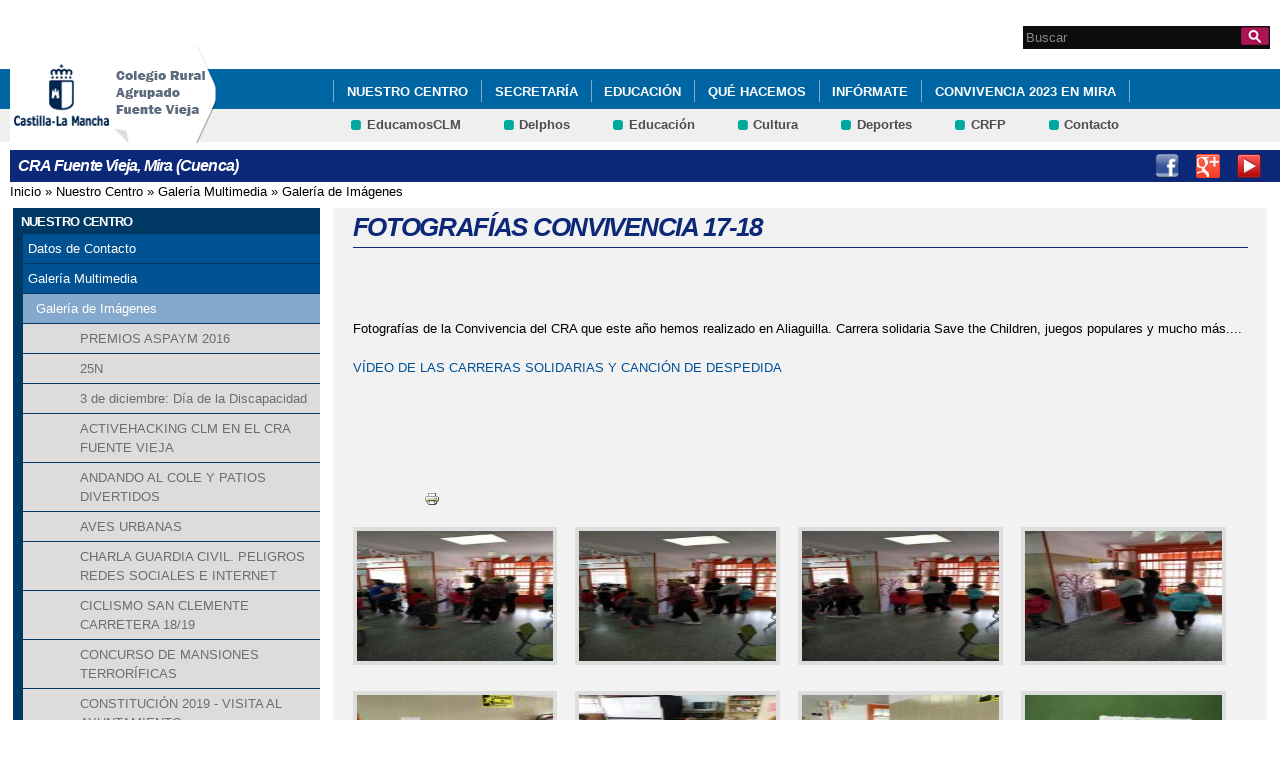

--- FILE ---
content_type: text/html; charset=utf-8
request_url: http://cra-fuentevieja.centros.castillalamancha.es/albumes/fotograf%C3%AD-convivencia-17-18
body_size: 17364
content:
<!DOCTYPE html>
<html lang="es" dir="ltr" prefix="content: http://purl.org/rss/1.0/modules/content/ dc: http://purl.org/dc/terms/ foaf: http://xmlns.com/foaf/0.1/ og: http://ogp.me/ns# rdfs: http://www.w3.org/2000/01/rdf-schema# sioc: http://rdfs.org/sioc/ns# sioct: http://rdfs.org/sioc/types# skos: http://www.w3.org/2004/02/skos/core# xsd: http://www.w3.org/2001/XMLSchema#">
<head>
  <meta charset="utf-8" />
<link rel="shortcut icon" href="https://cra-fuentevieja.centros.castillalamancha.es/profiles/centros_educativos/themes/temacentros/favicon.ico" />
<link rel="shortlink" href="/node/227" />
<link rel="canonical" href="/albumes/fotograf%C3%AD-convivencia-17-18" />
<meta name="Generator" content="Drupal 7 (http://drupal.org)" />
  <title>FOTOGRAFÍAS CONVIVENCIA 17-18 | CRA Fuente Vieja, Mira (Cuenca)</title>
  <link rel="stylesheet" href="https://cra-fuentevieja.centros.castillalamancha.es/sites/cra-fuentevieja.centros.castillalamancha.es/files/css/css_xE-rWrJf-fncB6ztZfd2huxqgxu4WO-qwma6Xer30m4.css" media="all" />
<link rel="stylesheet" href="https://cra-fuentevieja.centros.castillalamancha.es/sites/cra-fuentevieja.centros.castillalamancha.es/files/css/css_LFIixUy_AFS4HHxEUXrE2B0uEIPjYiQkv-JqQ4owkw8.css" media="all" />
<link rel="stylesheet" href="https://cra-fuentevieja.centros.castillalamancha.es/sites/cra-fuentevieja.centros.castillalamancha.es/files/css/css_bs3MfpTAv6FdEwdVZN9gsvxrLl8-LyM1sqsI81B9Ids.css" media="all" />
<style media="all">
<!--/*--><![CDATA[/*><!--*/
#back-top{right:40px;}#back-top span#button{background-color:#CCCCCC;}#back-top span#button:hover{opacity:1;filter:alpha(opacity = 1);background-color:#777777;}

/*]]>*/-->
</style>
<link rel="stylesheet" href="https://cra-fuentevieja.centros.castillalamancha.es/sites/cra-fuentevieja.centros.castillalamancha.es/files/css/css_3-Ge18KzL5QQWPzZYHKboNV4WdV5Pdk0zU822qMlrEA.css" media="all" />
<style media="all">
<!--/*--><![CDATA[/*><!--*/
div.block-menu-men-secundario ul.menu li a{background:url(/profiles/centros_educativos/themes/temacentros/images/menu_item_verde.png) no-repeat left 0.2em;padding-right:12px;}div.block-menu-men-secundario ul.menu li a:hover{background-color:#00A99D;color:white;}

/*]]>*/-->
</style>
<link rel="stylesheet" href="https://cra-fuentevieja.centros.castillalamancha.es/sites/cra-fuentevieja.centros.castillalamancha.es/files/css/css_-RQElek7qeEJUC57kXtkvciCs8RRI4Y5GWJXMSuq49U.css" media="all" />
  <script src="https://cra-fuentevieja.centros.castillalamancha.es/sites/cra-fuentevieja.centros.castillalamancha.es/files/js/js_VecHkdFFzHmI10lNWW0NMmhQ47_3u8gBu9iBjil2vAY.js"></script>
<script src="https://cra-fuentevieja.centros.castillalamancha.es/sites/cra-fuentevieja.centros.castillalamancha.es/files/js/js_obxkt1ccDklpqIdQuKW9M1CFTklo1lLvh4PKuqxQb-k.js"></script>
<script src="https://cra-fuentevieja.centros.castillalamancha.es/sites/cra-fuentevieja.centros.castillalamancha.es/files/js/js_jRYFgrQ8LKN8Nyt_SEe80wU7GC_LiXdmzk3xGu435C4.js"></script>
<script src="http://maps.google.com/maps/api/js?sensor=false"></script>
<script src="https://cra-fuentevieja.centros.castillalamancha.es/sites/cra-fuentevieja.centros.castillalamancha.es/files/js/js_nNSkbISMIoawSc31ZL6lmEbXWgbA97-A0JCKk7ua6hk.js"></script>
<script>
var switchTo5x = true;
</script>
<script src="https://ws.sharethis.com/button/buttons.js"></script>
<script>
if (stLight !== undefined) { stLight.options({"publisher":"dr-cafb265b-cf70-e92c-4d63-36239423d1a2","version":"5x"}); }
</script>
<script src="https://cra-fuentevieja.centros.castillalamancha.es/sites/cra-fuentevieja.centros.castillalamancha.es/files/js/js_2vOiMWT0yKRU5hc9iWlzMa6eD41cU5Bze8WRNve3_n4.js"></script>
<script>
var _paq = _paq || [];(function(){var u=(("https:" == document.location.protocol) ? "https://piwikcentros.jccm.es/" : "https://piwikcentros.jccm.es/");_paq.push(["setSiteId", "349"]);_paq.push(["setTrackerUrl", u+"piwik.php"]);_paq.push(["setDoNotTrack", 1]);_paq.push(["trackPageView"]);_paq.push(["setIgnoreClasses", ["no-tracking","colorbox"]]);_paq.push(["enableLinkTracking"]);var d=document,g=d.createElement("script"),s=d.getElementsByTagName("script")[0];g.type="text/javascript";g.defer=true;g.async=true;g.src=u+"piwik.js";s.parentNode.insertBefore(g,s);})();
</script>
<script src="https://cra-fuentevieja.centros.castillalamancha.es/sites/cra-fuentevieja.centros.castillalamancha.es/files/js/js_meDomBEy82aWXpUVuohOCqoX7y2SY1EL4mcRvK0f97E.js"></script>
<script>
jQuery.extend(Drupal.settings, {"basePath":"\/","pathPrefix":"","ajaxPageState":{"theme":"temacentros","theme_token":"k6epTRCVE6I2l9w2l7C4N75K91OcA_eSrm_DuFi_E1Q","js":{"misc\/jquery.js":1,"misc\/jquery-extend-3.4.0.js":1,"misc\/jquery-html-prefilter-3.5.0-backport.js":1,"misc\/jquery.once.js":1,"misc\/drupal.js":1,"profiles\/centros_educativos\/modules\/contrib\/geofield_gmap\/geofield_gmap.js":1,"public:\/\/languages\/es_yFlrJ4n5n7Rmro22k3TdqYicUJoIa9E5FSBGE-XhNKU.js":1,"profiles\/centros_educativos\/libraries\/colorbox\/jquery.colorbox-min.js":1,"profiles\/centros_educativos\/modules\/contrib\/colorbox\/js\/colorbox.js":1,"profiles\/centros_educativos\/modules\/contrib\/colorbox\/styles\/default\/colorbox_style.js":1,"http:\/\/maps.google.com\/maps\/api\/js?sensor=false":1,"profiles\/centros_educativos\/modules\/contrib\/scroll_to_top\/scroll_to_top.js":1,"profiles\/centros_educativos\/modules\/contrib\/custom_search\/js\/custom_search.js":1,"0":1,"https:\/\/ws.sharethis.com\/button\/buttons.js":1,"1":1,"profiles\/centros_educativos\/modules\/contrib\/piwik\/piwik.js":1,"2":1,"profiles\/centros_educativos\/themes\/omega\/omega\/js\/jquery.formalize.js":1,"profiles\/centros_educativos\/themes\/omega\/omega\/js\/omega-mediaqueries.js":1},"css":{"modules\/system\/system.base.css":1,"modules\/system\/system.menus.css":1,"modules\/system\/system.messages.css":1,"modules\/system\/system.theme.css":1,"profiles\/centros_educativos\/modules\/contrib\/scroll_to_top\/scroll_to_top.css":1,"modules\/aggregator\/aggregator.css":1,"profiles\/centros_educativos\/modules\/contrib\/counter\/counter.css":1,"profiles\/centros_educativos\/modules\/contrib\/date\/date_api\/date.css":1,"profiles\/centros_educativos\/modules\/contrib\/date\/date_popup\/themes\/datepicker.1.7.css":1,"modules\/field\/theme\/field.css":1,"profiles\/centros_educativos\/modules\/contrib\/geofield_gmap\/geofield_gmap.css":1,"modules\/node\/node.css":1,"modules\/search\/search.css":1,"modules\/user\/user.css":1,"profiles\/centros_educativos\/modules\/contrib\/views\/css\/views.css":1,"profiles\/centros_educativos\/modules\/contrib\/ckeditor\/css\/ckeditor.css":1,"profiles\/centros_educativos\/modules\/contrib\/colorbox\/styles\/default\/colorbox_style.css":1,"profiles\/centros_educativos\/modules\/contrib\/ctools\/css\/ctools.css":1,"0":1,"profiles\/centros_educativos\/modules\/contrib\/print\/print_ui\/css\/print_ui.theme.css":1,"profiles\/centros_educativos\/modules\/contrib\/custom_search\/custom_search.css":1,"1":1,"profiles\/centros_educativos\/themes\/omega\/alpha\/css\/alpha-reset.css":1,"profiles\/centros_educativos\/themes\/omega\/alpha\/css\/alpha-mobile.css":1,"profiles\/centros_educativos\/themes\/omega\/alpha\/css\/alpha-alpha.css":1,"profiles\/centros_educativos\/themes\/omega\/omega\/css\/formalize.css":1,"profiles\/centros_educativos\/themes\/omega\/omega\/css\/omega-text.css":1,"profiles\/centros_educativos\/themes\/omega\/omega\/css\/omega-branding.css":1,"profiles\/centros_educativos\/themes\/omega\/omega\/css\/omega-menu.css":1,"profiles\/centros_educativos\/themes\/omega\/omega\/css\/omega-forms.css":1,"profiles\/centros_educativos\/themes\/omega\/omega\/css\/omega-visuals.css":1,"profiles\/centros_educativos\/themes\/temacentros\/css\/global.css":1}},"colorbox":{"opacity":"0.85","current":"{current} of {total}","previous":"\u00ab Prev","next":"Next \u00bb","close":"Close","maxWidth":"98%","maxHeight":"98%","fixed":true,"mobiledetect":true,"mobiledevicewidth":"480px"},"scroll_to_top":{"label":"Subir"},"custom_search":{"form_target":"_self","solr":0},"piwik":{"trackMailto":1,"trackColorbox":1},"urlIsAjaxTrusted":{"\/albumes\/fotograf%C3%AD-convivencia-17-18":true},"omega":{"layouts":{"primary":"normal","order":[],"queries":[]}}});
</script>
  <!--[if lt IE 9]><script src="//html5shiv.googlecode.com/svn/trunk/html5.js"></script><![endif]-->
</head>
<body class="html not-front not-logged-in no-sidebars page-node page-node- page-node-227 node-type-imagenes">
  <div id="skip-link">
    <a href="#main-content" class="element-invisible element-focusable">Pasar al contenido principal</a>
  </div>
    <div class="page" id="page">
      <header id="section-header" class="section section-header">
    <div id="zone-cabecera" class="zone zone-cabecera clearfix container-16">
    <div class="grid-1 region region-cabecerabuscador" id="region-cabecerabuscador">
  <div class="region-inner region-cabecerabuscador-inner">
    <div class="block block-search block-form block-search-form odd block-without-title" id="block-search-form">
  <div class="block-inner clearfix">
            
    <div class="content clearfix">
      <form class="search-form" action="/albumes/fotograf%C3%AD-convivencia-17-18" method="post" id="search-block-form" accept-charset="UTF-8"><div><div class="container-inline">
      <h2 class="element-invisible">Formulario de búsqueda</h2>
    <div class="form-item form-type-searchfield form-item-search-block-form">
  <label class="element-invisible" for="edit-search-block-form--2">Search this site </label>
 <input title="Escriba lo que quiere buscar." class="custom-search-box form-text form-search" placeholder="Buscar" type="search" id="edit-search-block-form--2" name="search_block_form" value="" size="15" maxlength="128" />
</div>
<div class="form-actions form-wrapper" id="edit-actions"><input alt="Buscar" class="custom-search-button form-submit" type="image" id="edit-submit" name="op" src="https://cra-fuentevieja.centros.castillalamancha.es/profiles/centros_educativos/themes/temacentros/images/searchButtom.png" /></div><input type="hidden" name="form_build_id" value="form-jkGZgekNroPYpeJzEgyPKG7Edqqe43JSaQ8E-iD28qI" />
<input type="hidden" name="form_id" value="search_block_form" />
</div>
</div></form>    </div>
  </div>
</div>
  </div>
</div>
<div class="grid-16 region region-cabeceramenu1" id="region-cabeceramenu1">
  <div class="region-inner region-cabeceramenu1-inner">
    <div class="block block-system block-menu block-main-menu block-system-main-menu odd block-without-title" id="block-system-main-menu">
  <div class="block-inner clearfix">
            
    <div class="content clearfix">
      <ul class="menu"><li class="first expanded"><a href="/nuestro-centro/el-centro" id="main_nuestro_centro">Nuestro Centro</a><ul class="menu"><li class="first leaf"><a href="/nuestro-centro/el-centro" title="Ir a los Datos de contacto del Centro" id="main_1">Datos de Contacto</a></li>
<li class="collapsed"><a href="/nuestro-centro/galeria-multimedia" title="Ir a la Galería Multimedia" id="main_2">Galería Multimedia</a></li>
<li class="leaf"><a href="/contacta-con-nosotros" title="Ir a Contacta con nosotros" id="main_5">Contacta con nosotros</a></li>
<li class="last leaf"><a href="/albumes/andando-al-cole-y-desayunos-saludables">ANDANDO AL COLE Y DESAYUNOS SALUDABLES</a></li>
</ul></li>
<li class="expanded"><a href="/secretaria/informacion" title="Ir a Secretaría" id="main_secretaria">Secretaría</a><ul class="menu"><li class="first last collapsed"><a href="/secretaria/informacion" title="Ir a los Avisos e Información de la Secretaría" id="main_6">Avisos e Información</a></li>
</ul></li>
<li class="expanded"><a href="/educacion/documentos" id="main_educacion">Educación</a><ul class="menu"><li class="first collapsed"><a href="/educacion/documentos" title="Ir a documentos" id="main_7">Documentos</a></li>
<li class="expanded"><a href="/educacion/blogs-y-wikis" title="Ir a Blogs y Wikis" id="main_8">Blogs y Wikis</a><ul class="menu"><li class="first leaf"><a href="/content/d%C3%AD-del-libro-2020" title="DÍA DEL LIBRO 2020">DÍA DEL LIBRO 2020</a></li>
<li class="leaf"><a href="/content/blog-de-orientaci%C3%B3n-educativa" title="Blog de Orientación Educativa del centro">BLOG DE ORIENTACIÓN EDUCATIVA</a></li>
<li class="leaf"><a href="/content/el-blog-de-los-retom%C3%A1ticos" title="EL BLOG DE LOS RETOMÁTICOS">EL BLOG DE LOS RETOMÁTICOS</a></li>
<li class="leaf"><a href="/content/peri%C3%B3dico-escolar-miradaspanoramas">PERIÓDICO ESCOLAR PANORAMAS</a></li>
<li class="last leaf"><a href="/content/blog-del-cra-fuente-vieja">BLOG DEL CRA FUENTE VIEJA</a></li>
</ul></li>
<li class="last collapsed"><a href="/educacion/webs-de-interes" title="Ir a Enlaces de Interés" id="main_9">Enlaces de interés</a></li>
</ul></li>
<li class="expanded active-trail"><a href="/que-hacemos/actividades" id="main_que_hacemos" class="active-trail">Qué hacemos</a><ul class="menu"><li class="first expanded active-trail"><a href="/que-hacemos/actividades" title="Ir a Actividades" id="main_10" class="active-trail">Actividades</a><ul class="menu"><li class="first leaf"><a href="/actividades/actividades-interactivas-kahoot" title="KAHOOT!!!">ACTIVIDADES INTERACTIVAS KAHOOT!</a></li>
<li class="leaf"><a href="/albumes/carnaval-2018-secci%C3%B3n-mira-la-prehistoria-fotos-y-v%C3%ADdeo">CARNAVAL 2018 SECCIÓN MIRA &quot;LA PREHISTORIA&quot; FOTOS Y VÍDEO</a></li>
<li class="leaf"><a href="/albumes/carnaval-2018-secci%C3%B3n-mira-la-prehistoria-fotos-y-v%C3%ADdeo-0">CARNAVAL 2018 SECCIÓN MIRA &quot;LA PREHISTORIA&quot; FOTOS Y VÍDEO</a></li>
<li class="leaf"><a href="/actividades/carnaval-2019-entierro-de-la-sardina">CARNAVAL 2019. ENTIERRO DE LA SARDINA</a></li>
<li class="leaf"><a href="/actividades/carnaval-20-21">CARNAVAL 2021</a></li>
<li class="leaf"><a href="/actividades/carnaval-2022">CARNAVAL 2022</a></li>
<li class="leaf"><a href="/actividades/carnaval-2023">CARNAVAL 2023</a></li>
<li class="leaf"><a href="/actividades/circuito-ed-vial-2022">CIRCUITO ED VIAL 2022</a></li>
<li class="leaf"><a href="/actividades/cirtuitos-el%C3%A9ctricos-did%C3%A1cticos-21-22">CIRTUITOS ELÉCTRICOS DIDÁCTICOS 21-22</a></li>
<li class="leaf"><a href="/actividades/v%C3%ADdeo-paso-paso-hacia-un-mundo-mejor">CLIPMETRAJE. MANOS UNIDAS. VÍDEO PASO A PASO HACIA UN MUNDO MEJOR</a></li>
<li class="leaf"><a href="/actividades/conocemos-m%C3%A1s-la-guardia-civil-2022">CONOCEMOS MÁS A LA GUARDIA CIVIL 2022</a></li>
<li class="leaf"><a href="/actividades/convivencia-2017">CONVIVENCIA 2017</a></li>
<li class="leaf active-trail"><a href="/albumes/fotograf%C3%AD-convivencia-17-18" class="active-trail active">CONVIVENCIA 2018</a></li>
<li class="leaf"><a href="/actividades/convivencia-2019-23-de-mayo">CONVIVENCIA 2019. 23 de mayo</a></li>
<li class="leaf"><a href="/actividades/convivencia-2024">CONVIVENCIA 2024</a></li>
<li class="leaf"><a href="/actividades/convivencia-2025">CONVIVENCIA 2025</a></li>
<li class="leaf"><a href="/actividades/convivencia-en-aliaguilla-2022">CONVIVENCIA EN ALIAGUILLA 2022</a></li>
<li class="leaf"><a href="/content/conocemos-m%C3%A1s-la-guardia-civil">Conocemos más a la Guardia Civil</a></li>
<li class="leaf"><a href="/actividades/deporte-escolar-2017-2018">DEPORTE ESCOLAR 2017-2018</a></li>
<li class="leaf"><a href="/actividades/durmiendo-con-tiburones">DURMIENDO CON TIBURONES - OCEANOGRAFIC 2020</a></li>
<li class="leaf"><a href="/actividades/d%C3%AD-de-la-constituci%C3%B3n-2021">DÍA DE LA CONSTITUCIÓN 2021</a></li>
<li class="leaf"><a href="/actividades/d%C3%AD-de-la-paz-2019">DÍA DE LA PAZ 2019</a></li>
<li class="leaf"><a href="/actividades/d%C3%AD-de-la-paz-2023">DÍA DE LA PAZ 2023</a></li>
<li class="leaf"><a href="/actividades/d%C3%AD-de-la-paz-2024-0">DÍA DE LA PAZ 2024</a></li>
<li class="leaf"><a href="/actividades/d%C3%AD-de-la-paz-2025">DÍA DE LA PAZ 2025</a></li>
<li class="leaf"><a href="/actividades/d%C3%AD-de-la-paz-y-la-no-violencia-2017">DÍA DE LA PAZ Y LA NO VIOLENCIA 2017</a></li>
<li class="leaf"><a href="/actividades/d%C3%AD-del-deporte-2022">DÍA DEL DEPORTE 2022</a></li>
<li class="leaf"><a href="/albumes/d%C3%AD-del-f%C3%ADn-de-la-violencia-de-genero-2024">DÍA DEL FÍN DE LA VIOLENCIA DE GENERO 2024</a></li>
<li class="leaf"><a href="/actividades/d%C3%AD-del-libro-2016">DÍA DEL LIBRO 2016</a></li>
<li class="leaf"><a href="/actividades/d%C3%AD-del-libro-2021">DÍA DEL LIBRO 2021</a></li>
<li class="leaf"><a href="/actividades/d%C3%AD-del-libro-2023">DÍA DEL LIBRO 2023</a></li>
<li class="leaf"><a href="/actividades/d%C3%AD-universal-de-la-infancia">DÍA UNIVERSAL DE LA INFANCIA</a></li>
<li class="leaf"><a href="/actividades/d%C3%AD-de-libros-2022">DÍAS DE LIBROS 2022</a></li>
<li class="leaf"><a href="/actividades/eclipse-20-de-marzo-de-2015" title="Eclipse 20 de marzo">ECLIPSE 20 DE MARZO DE 2015</a></li>
<li class="leaf"><a href="/actividades/ecovidrio-tapa-tapita-tap%C3%B3n">ECOVIDRIO. Tapa, tapita, tapón</a></li>
<li class="collapsed"><a href="/actividades/elecciones-consejo-escolar-2015-alumnos">ELECCIONES CONSEJO ESCOLAR 2015- ALUMNOS</a></li>
<li class="leaf"><a href="/albumes/entierro-de-la-sardina-2019-mira">ENTIERRO DE LA SARDINA 2019 MIRA</a></li>
<li class="leaf"><a href="/actividades/entierro-de-la-sardina-2025">ENTIERRO DE LA SARDINA 2025</a></li>
<li class="leaf"><a href="/actividades/excursi%C3%B3n-2019-oliparc-queser%C3%AD">EXCURSIÓN 2019 OLIPARC-QUESERÍA</a></li>
<li class="leaf"><a href="/actividades/excursi%C3%B3n-cuenca-2025">EXCURSIÓN A CUENCA 2025</a></li>
<li class="leaf"><a href="/actividades/excursi%C3%B3n-al-bioparc-2024">EXCURSIÓN AL BIOPARC 2024</a></li>
<li class="leaf"><a href="/actividades/excursi%C3%B3n-benageber-2024">EXCURSIÓN BENAGEBER 2024</a></li>
<li class="leaf"><a href="/albumes/excursi%C3%B3n-danone-gulliver-2016">EXCURSIÓN DANONE - GULLIVER 2016</a></li>
<li class="leaf"><a href="/albumes/excursi%C3%B3n-oliparc-utiel-2016">EXCURSIÓN OLIPARC UTIEL 2016</a></li>
<li class="leaf"><a href="/actividades/festival-de-navidad-2016-17">FESTIVAL DE NAVIDAD 2016-17</a></li>
<li class="leaf"><a href="/actividades/festival-de-navidad-2020">FESTIVAL DE NAVIDAD 2020</a></li>
<li class="leaf"><a href="/actividades/festival-de-navidad-2021">FESTIVAL DE NAVIDAD 2021</a></li>
<li class="leaf"><a href="/actividades/festival-de-navidad-2022">FESTIVAL DE NAVIDAD 2022</a></li>
<li class="leaf"><a href="/actividades/festival-de-navidad-2025-0">FESTIVAL DE NAVIDAD 2025</a></li>
<li class="leaf"><a href="/actividades/festival-de-navidad-de-mira-2019">FESTIVALES DE NAVIDAD 2019</a></li>
<li class="leaf"><a href="/actividades/festivales-de-navidad-2023">FESTIVALES DE NAVIDAD 2023</a></li>
<li class="leaf"><a href="/actividades/fiesta-del-agua-2019">FIESTA DEL AGUA 2019</a></li>
<li class="leaf"><a href="/actividades/graduaci%C3%B3n-2022-mira">GRADUACIÓN 2022 MIRA</a></li>
<li class="leaf"><a href="/actividades/graduaci%C3%B3n-y-fin-de-curso-2023-2024">GRADUACIÓN 2024</a></li>
<li class="leaf"><a href="/actividades/graduaci%C3%B3n-en-mira-curso-20182019">GRADUACIÓN EN MIRA. CURSO 2018/2019</a></li>
<li class="leaf"><a href="/actividades/graduaci%C3%B3n-y-fin-de-curso-2023">GRADUACIÓN Y FIN DE CURSO 2023</a></li>
<li class="leaf"><a href="/actividades/graduaci%C3%B3n-y-fin-de-curso-2024-2025">GRADUACIÓN y FIN DE CURSO 2024-2025</a></li>
<li class="leaf"><a href="/actividades/graducaci%C3%B3n-20162017">GRADUCACIÓN 2017</a></li>
<li class="leaf"><a href="/actividades/graducaci%C3%B3n-2021">GRADUCACIÓN 2021</a></li>
<li class="leaf"><a href="/albumes/hacemos-jab%C3%B3n-tradicional">HACEMOS JABÓN TRADICIONAL</a></li>
<li class="leaf"><a href="/albumes/hacer-la-compra-con-los-alumnos-de-educaci%C3%B3n-infantil">HACER LA COMPRA CON LOS ALUMNOS DE EDUCACIÓN INFANTIL</a></li>
<li class="leaf"><a href="/actividades/halloween-2015" title="Actividades Halloween 2015">HALLOWEEN 2015</a></li>
<li class="leaf"><a href="/actividades/halloween-2016">HALLOWEEN 2016</a></li>
<li class="leaf"><a href="/actividades/halloween-2017">HALLOWEEN 2017</a></li>
<li class="leaf"><a href="/actividades/halloween-2019">HALLOWEEN 2019</a></li>
<li class="leaf"><a href="/actividades/halloween-2022">HALLOWEEN 2022</a></li>
<li class="leaf"><a href="/actividades/higiene-postural-y-primeros-auxilios">HIGIENE POSTURAL Y PRIMEROS AUXILIOS</a></li>
<li class="leaf"><a href="/actividades/halloween-2023-0">Halloween 2023</a></li>
<li class="leaf"><a href="/actividades/la-casta%C3%B1era">LA CASTAÑERA</a></li>
<li class="leaf"><a href="/actividades/los-mayos-en-aliaguilla-2023">LOS MAYOS EN ALIAGUILLA 2023</a></li>
<li class="leaf"><a href="/actividades/los-volcanes-5%C2%BA-primaria">LOS VOLCANES -5º PRIMARIA</a></li>
<li class="leaf"><a href="/actividades/mannequin-challenge-mira" title="MANNEQUIN CHALLENGE - MIRA">MANNEQUIN CHALLENGE - MIRA</a></li>
<li class="leaf"><a href="/actividades/miniatletismo-5%C2%BA-y-6%C2%BA-deporte-escolar-3-18">MINIATLETISMO 5º y 6º . DEPORTE ESCOLAR 3-18</a></li>
<li class="leaf"><a href="/actividades/navidad-en-el-cra-fuente-vieja-2017">NAVIDAD EN EL CRA FUENTE VIEJA 2017</a></li>
<li class="leaf"><a href="/actividades/nos-visitan-los-bomberos-2023">NOS VISITAN LOS BOMBEROS 2023</a></li>
<li class="leaf"><a href="/actividades/ofrenda-floral-la-virgen-mar%C3%AD-mayo-mes-de-las-flores">OFRENDA FLORAL A LA VIRGEN MARÍA. MAYO MES DE LAS FLORES</a></li>
<li class="leaf"><a href="/actividades/oto%C3%B1o-lleg%C3%B3-lleno-de-colores-y-sabores">OTOÑO LLEGÓ, LLENO DE COLORES Y SABORES</a></li>
<li class="leaf"><a href="/actividades/programa-de-refuerzo-de-competencias-2023">PROGRAMA DE REFUERZO DE COMPETENCIAS 2023</a></li>
<li class="leaf"><a href="/actividades/proyecto-escolar-saludable-pes-2023-2024">PROYECTO ESCOLAR SALUDABLE (PES 2023-2024)</a></li>
<li class="leaf"><a href="/actividades/proyecto-escolar-saludable-pes-2024-2025">PROYECTO ESCOLAR SALUDABLE (PES 2024-2025</a></li>
<li class="leaf"><a href="/content/proyecto-escolar-saludable-pes">PROYECTO ESCOLAR SALUDABLE (PES)</a></li>
<li class="leaf"><a href="/actividades/proyecto-escolar-saludable-2025-26-pes">PROYECTO ESCOLAR SALUDABLE (PES)</a></li>
<li class="leaf"><a href="/actividades/salida-al-huerto-2022">SALIDA AL HUERTO 2022</a></li>
<li class="leaf"><a href="/actividades/san-silvestre-2021">SAN SILVESTRE 2021</a></li>
<li class="leaf"><a href="/actividades/semana-de-la-discapacidad-2021">SEMANA DE LA DISCAPACIDAD 2021</a></li>
<li class="leaf"><a href="/actividades/semana-santa-2023-en-el-cole">SEMANA SANTA 2023 EN EL COLE</a></li>
<li class="leaf"><a href="/actividades/semana-santa-en-el-cole-2022">SEMANA SANTA EN EL COLE 2022</a></li>
<li class="leaf"><a href="/actividades/senderismo-con-sexto-1819">SENDERISMO CON SEXTO 18.19</a></li>
<li class="leaf"><a href="/actividades/somos-deorte-curso-1819">SOMOS DEORTE CURSO 18/19</a></li>
<li class="leaf"><a href="/actividades/somos-deporte-2021-2022">SOMOS DEPORTE 2021-2022</a></li>
<li class="leaf"><a href="/actividades/somos-deporte-22-23">SOMOS DEPORTE 22-23</a></li>
<li class="leaf"><a href="/actividades/taller-de-consumo-responsable">TALLER DE CONSUMO RESPONSABLE</a></li>
<li class="leaf"><a href="/actividades/teatrillo-en-ingl%C3%A9s-4%C2%BA-mira">TEATRILLO EN INGLÉS. 4º MIRA</a></li>
<li class="leaf"><a href="/actividades/teatro-en-ingl%C3%A9s-clap-2015">TEATRO EN INGLÉS (CLAP)  2015</a></li>
<li class="leaf"><a href="/actividades/una-salida-muy-oto%C3%B1al-2021">UNA SALIDA MUY OTOÑAL 2021</a></li>
<li class="leaf"><a href="/actividades/viaje-valencia-5%C2%BA-6%C2%BA-2025">VIAJE A VALENCIA 5º 6º. 2025</a></li>
<li class="leaf"><a href="/actividades/visita-guardia-civil-2023-24">VISITA GUARDIA CIVIL 2023-24</a></li>
<li class="leaf"><a href="/actividades/visita-militares-ume-y-pm-1712025">VISITA MILITARES UME Y PM 17.1.2025</a></li>
<li class="leaf"><a href="/actividades/los-mayos-2017-en-el-cra-fuente-vieja">VÍDEO LOS MAYOS 2017</a></li>
<li class="leaf"><a href="/actividades/v%C3%ADdeos-festival-de-navidad-2017-en-mira">VÍDEOS FESTIVAL DE NAVIDAD 2017 EN MIRA</a></li>
<li class="leaf"><a href="/actividades/v%C3%ADdeos-festivales-de-navidad-2018">VÍDEOS FESTIVALES DE NAVIDAD 2018</a></li>
<li class="last leaf"><a href="/actividades/%C2%A1%C2%A1cumplimos-%C3%B1itos">¡¡CUMPLIMOS AÑITOS!!</a></li>
</ul></li>
<li class="last leaf"><a href="/que-hacemos/servicios" title="Ir a Servicios" id="main_11">Servicios</a></li>
</ul></li>
<li class="expanded"><a href="/informate/tablon-de-anuncios" title="Ir a Infórmate" id="main_informate">Infórmate</a><ul class="menu"><li class="first collapsed"><a href="/informate/tablon-de-anuncios" title="Ir al Tablón de Anuncios" id="main_12">Tablón de Anuncios</a></li>
<li class="last leaf"><a href="/anuncios/admisi%C3%B3n-de-alumnado">ADMISIÓN DE ALUMNADO</a></li>
</ul></li>
<li class="leaf"><a href="/actividades/convivencia-2023-en-mira">CONVIVENCIA 2023 EN MIRA</a></li>
<li class="leaf"><a href="/actividades/durmiendo-con-tiburones-2023">DURMIENDO CON TIBURONES 2023</a></li>
<li class="leaf"><a href="/anuncios/felicitaci%C3%B3n-navide%C3%B1-del-cra-fuente-vieja">FELICITACIÓN NAVIDEÑA DEL CRA FUENTE VIEJA</a></li>
<li class="leaf"><a href="/nuestro-centro/listado-de-libros-de-texto">LISTADO DE LIBROS DE TEXTO</a></li>
<li class="last leaf"><a href="/videos/semana-navide%C3%B1">SEMANA NAVIDEÑA</a></li>
</ul>    </div>
  </div>
</div>
  </div>
</div>
<div class="grid-16 region region-cabeceramenu2" id="region-cabeceramenu2">
  <div class="region-inner region-cabeceramenu2-inner">
    <div class="block block-menu block-menu-men-secundario block-menu-menu-men-secundario odd block-without-title" id="block-menu-menu-men-secundario">
  <div class="block-inner clearfix">
            
    <div class="content clearfix">
      <ul class="menu"><li class="first leaf"><a href="https://educamosclm.castillalamancha.es" title="Ir a Papás (abre en nueva ventana)" target="_blank">EducamosCLM</a></li>
<li class="leaf"><a href="https://delphos.jccm.es" title="Ir a Delphos (abre en nueva ventana)" target="_blank">Delphos</a></li>
<li class="leaf"><a href="http://www.educa.jccm.es/" title="Ir al Portal de Educación (abre en nueva ventana)" target="_blank">Educación</a></li>
<li class="leaf"><a href="https://cultura.castillalamancha.es" target="_blank">Cultura</a></li>
<li class="leaf"><a href="https://deportes.castillalamancha.es" target="_blank">Deportes</a></li>
<li class="leaf"><a href="http://centroformacionprofesorado.castillalamancha.es/" title="Ir al Centro Regional de Formación del Profesorado (abre en nueva ventana)" target="_blank">CRFP</a></li>
<li class="last leaf"><a href="/contacta-con-nosotros" title="Ir a Contacto">Contacto</a></li>
</ul>    </div>
  </div>
</div>
  </div>
</div>
<div class="grid-3 region region-cabeceralogo" id="region-cabeceralogo">
  <div class="region-inner region-cabeceralogo-inner">
    <div class="block block-block block-4 block-block-4 odd block-without-title" id="block-block-4">
  <div class="block-inner clearfix">
            
    <div class="content clearfix">
      <div id="logojccm"><a href="http://www.castillalamancha.es/" title="Ir al portal institucional de la Junta de Comunidades de Castilla-La Mancha"><img alt="JCCM logo" src="/profiles/centros_educativos/themes/temacentros/images/logoexterno.png" /> </a></div>    </div>
  </div>
</div>
<div class="block block-delta-blocks block-logo block-delta-blocks-logo even block-without-title" id="block-delta-blocks-logo">
  <div class="block-inner clearfix">
            
    <div class="content clearfix">
      <div class="logo-img"><a href="/" id="logo" title="Return to the CRA Fuente Vieja, Mira (Cuenca) home page"><img typeof="foaf:Image" src="https://cra-fuentevieja.centros.castillalamancha.es/sites/cra-fuentevieja.centros.castillalamancha.es/files/fuentevieja.png" alt="CRA Fuente Vieja, Mira (Cuenca)" /></a></div>    </div>
  </div>
</div>
  </div>
</div>
  </div>
  <div id="zone-social" class="zone zone-social clearfix container-16">
    <div class="grid-16 region region-socialcentro" id="region-socialcentro">
  <div class="region-inner region-socialcentro-inner">
    <div class="block block-delta-blocks block-site-name block-delta-blocks-site-name odd block-without-title" id="block-delta-blocks-site-name">
  <div class="block-inner clearfix">
            
    <div class="content clearfix">
      <h2 class="site-name"><a href="/" title="Return to the CRA Fuente Vieja, Mira (Cuenca) home page"><span>CRA Fuente Vieja, Mira (Cuenca)</span></a></h2>    </div>
  </div>
</div>
<div class="block block-menu block-menu-menu-social block-menu-menu-menu-social even block-without-title" id="block-menu-menu-menu-social">
  <div class="block-inner clearfix">
            
    <div class="content clearfix">
      <ul class="menu"><li class="first leaf"><a href="https://www.facebook.com/profile.php?id=100011466365750" title="Facebook" id="social_1" class="menu_facebook" target="_blank">Facebook</a></li>
<li class="leaf"><a href="https://photos.google.com/u/4/" title="Google+ picasa" id="social_3" class="menu_google" target="_blank">Google +</a></li>
<li class="last leaf"><a href="https://www.youtube.com/channel/UCH_y7S8mqFo6YwbsgeNdIiA/videos" title="Youtube" id="social_6" class="menu_youtube" target="_blank">Youtube</a></li>
</ul>    </div>
  </div>
</div>
  </div>
</div>
  </div>
</header>
  
      <section id="section-content" class="section section-content">
  <div id="zone-content-wrapper" class="zone-wrapper zone-content-wrapper clearfix">  <div id="zone-content" class="zone zone-content clearfix doscolumnas container-16">
          <div id="breadcrumb" class="grid-16"><h2 class="element-invisible">Se encuentra usted aquí</h2><div class="breadcrumb"><a href="/">Inicio</a> » <a href="/nuestro-centro/el-centro">Nuestro Centro</a> » <a href="/nuestro-centro/galeria-multimedia">Galería Multimedia</a> » <a href="/nuestro-centro/galeria-de-imagenes">Galería de Imágenes</a></div></div>
            <div class="grid-4 region region-contenido-menu" id="region-contenido-menu">
  <div class="region-inner region-contenido-menu-inner">
    <section class="block block-menu-block block-1 block-menu-block-1 odd" id="block-menu-block-1">
  <div class="block-inner clearfix">
              <h2 class="block-title">Nuestro Centro</h2>
        
    <div class="content clearfix">
      <div class="menu-block-wrapper menu-block-1 menu-name-main-menu parent-mlid-356 menu-level-1">
  <ul class="menu"><li class="first leaf menu-mlid-365"><a href="/nuestro-centro/el-centro" title="Ir a los Datos de contacto del Centro" id="main_1">Datos de Contacto</a></li>
<li class="expanded menu-mlid-366"><a href="/nuestro-centro/galeria-multimedia" title="Ir a la Galería Multimedia" id="main_2">Galería Multimedia</a><ul class="menu"><li class="first expanded menu-mlid-375"><a href="/nuestro-centro/galeria-de-imagenes" title="Galería de Imágenes del Centro" id="main_3">Galería de Imágenes</a><ul class="menu"><li class="first leaf menu-mlid-690"><a href="/albumes/premios-aspaym-2016">PREMIOS ASPAYM 2016</a></li>
<li class="leaf menu-mlid-960"><a href="/albumes/25n">25N</a></li>
<li class="leaf menu-mlid-962"><a href="/albumes/3-de-diciembre-d%C3%AD-de-la-discapacidad">3 de diciembre: Día de la Discapacidad</a></li>
<li class="leaf menu-mlid-853"><a href="/albumes/activehacking-clm-en-el-cra-fuente-vieja">ACTIVEHACKING CLM  EN EL CRA FUENTE VIEJA</a></li>
<li class="leaf menu-mlid-952"><a href="/albumes/andando-al-cole-y-patios-divertidos">ANDANDO AL COLE Y PATIOS DIVERTIDOS</a></li>
<li class="leaf menu-mlid-942"><a href="/albumes/aves-urbanas">AVES URBANAS</a></li>
<li class="leaf menu-mlid-848"><a href="/albumes/charla-guardia-civil-peligros-redes-sociales-e-internet">CHARLA GUARDIA CIVIL. PELIGROS REDES SOCIALES E INTERNET</a></li>
<li class="leaf menu-mlid-837"><a href="/albumes/ciclismo-san-clemente-carretera-1819">CICLISMO SAN CLEMENTE CARRETERA 18/19</a></li>
<li class="leaf menu-mlid-954"><a href="/albumes/concurso-de-mansiones-terror%C3%ADficas">CONCURSO DE MANSIONES TERRORÍFICAS</a></li>
<li class="leaf menu-mlid-845"><a href="/albumes/constituci%C3%B3n-2019-visita-al-ayuntamiento">CONSTITUCIÓN 2019 - VISITA AL AYUNTAMIENTO</a></li>
<li class="leaf menu-mlid-651"><a href="/albumes/correspondencia-otros-centros-2%C2%BA-mira" title="CARTAS ESCRITAS A OTROS CENTROS">CORRESPONDENCIA OTROS CENTROS 2º MIRA</a></li>
<li class="leaf menu-mlid-795"><a href="/albumes/criec-2017" title="Fotos del CRIEC 2017">CRIEC 2017</a></li>
<li class="leaf menu-mlid-966"><a href="/albumes/d%C3%AD-de-la-constituci%C3%B3n">DÍA DE LA CONSTITUCIÓN</a></li>
<li class="leaf menu-mlid-938"><a href="/albumes/d%C3%AD-del-s%C3%ADndrome-de-down-2025">DÍA DEL SÍNDROME DE DOWN 2025</a></li>
<li class="leaf menu-mlid-836"><a href="/albumes/ecoembes-taller-de-reciclaje">ECOEMBES. Taller de reciclaje</a></li>
<li class="leaf menu-mlid-686"><a href="/albumes/engalanamos-la-calle-para-corpus-2016" title="ENGALANAMIENTO DE CALLE PARA EL CORPUS 2016">ENGALANAMOS LA CALLE PARA CORPUS 2016</a></li>
<li class="leaf menu-mlid-780"><a href="/albumes/entierro-de-la-sardina-2017-mira" title="ENTIERRO DE LA SARDINA 2017">ENTIERRO DE LA SARDINA 2017 - MIRA</a></li>
<li class="leaf menu-mlid-812"><a href="/albumes/excursi%C3%B3n-cuenca">EXCURSIÓN A CUENCA</a></li>
<li class="leaf menu-mlid-805"><a href="/albumes/fotocall-de-navidad-2017-18">FOTOCALL DE NAVIDAD 2017-18</a></li>
<li class="leaf menu-mlid-672"><a href="/actividades/fotos-festival-navidad-2015-aliaguilla">FOTOS FESTIVAL NAVIDAD 2015. ALIAGUILLA</a></li>
<li class="leaf menu-mlid-772"><a href="/albumes/fotos-navidad-2016-0" title="FOTOS NAVIDAD 2016">FOTOS NAVIDAD 2016</a></li>
<li class="leaf menu-mlid-671"><a href="/albumes/fotos-festival-navidad-2015-mira">FOTOS. FESTIVAL NAVIDAD 2015. MIRA</a></li>
<li class="leaf menu-mlid-867"><a href="/actividades/fin-de-curso">Fin de curso</a></li>
<li class="leaf menu-mlid-694"><a href="/albumes/graduaci%C3%B3n-1516">GRADUACIÓN 15/16</a></li>
<li class="leaf menu-mlid-815"><a href="/albumes/graduaci%C3%B3n-y-fin-de-curso-2018-mira">GRADUACIÓN 2018-MIRA</a></li>
<li class="leaf menu-mlid-649"><a href="/albumes/graduaci%C3%B3n-en-mira-curso-1415" title="GRADUACIÓN EN MIRA 14/15">GRADUACIÓN EN MIRA CURSO 14/15</a></li>
<li class="leaf menu-mlid-818"><a href="/albumes/halloween-2018" title="Halloween 2018">HALLOWEEN 2018</a></li>
<li class="leaf menu-mlid-820"><a href="/albumes/halloween-2018-cole-fotos">HALLOWEEN 2018 COLE ALIAGUILLA</a></li>
<li class="leaf menu-mlid-854"><a href="/albumes/halloween-2020">HALLOWEEN 2020</a></li>
<li class="leaf menu-mlid-955"><a href="/albumes/halloween-2025">HALLOWEEN 2025</a></li>
<li class="leaf menu-mlid-801"><a href="/albumes/iniciaci%C3%B3n-deportiva-1%C2%BA-y-2%C2%BA">INICIACIÓN DEPORTIVA 1º Y 2º CURSO 17-18</a></li>
<li class="leaf menu-mlid-831"><a href="/albumes/iniciaci%C3%B3n-deportiva-3%C2%BA-4%C2%BA-cuenca-20022019">INICIACIÓN DEPORTIVA 3º 4º CUENCA 20.02.209</a></li>
<li class="leaf menu-mlid-822"><a href="/albumes/iniciaci%C3%B3n-deportiva-5%C2%BA-6%C2%BA-cuenca-21112018">INICIACIÓN DEPORTIVA 5º 6º CUENCA 21/11/2018</a></li>
<li class="leaf menu-mlid-835"><a href="/albumes/iniciaci%C3%B3n-deportiva-cuenca-1%C2%BA-y-2%C2%BA-cuenca-603">INICIACIÓN DEPORTIVA CUENCA 1º y 2º. CUENCA 6.03</a></li>
<li class="leaf menu-mlid-953"><a href="/albumes/la-locomotora-del-tiempo">LA LOCOMOTORA DEL TIEMPO</a></li>
<li class="leaf menu-mlid-650"><a href="/albumes/la-mosca-fosca-2%C2%BA-mira" title="LA MOSCA FOSCA">LA MOSCA FOSCA 2º MIRA</a></li>
<li class="leaf menu-mlid-827"><a href="/albumes/laura-luelmo-dep">LAURA LUELMO. D.E.P</a></li>
<li class="leaf menu-mlid-829"><a href="/albumes/miniatletismo-3%C2%BA-4%C2%BA-landete">MINIATLETISMO 3º 4º. LANDETE</a></li>
<li class="leaf menu-mlid-811"><a href="/albumes/miniatletismo-divertido-5%C2%BA-6%C2%BA-ca%C3%B1ete">MINIATLETISMO DIVERTIDO 5º 6º CAÑETE</a></li>
<li class="leaf menu-mlid-832"><a href="/albumes/miniatletismo-divertido-5%C2%BA-6%C2%BA-landete-28219">MINIATLETISMO DIVERTIDO 5º 6º LANDETE 28/2/19</a></li>
<li class="leaf menu-mlid-912"><a href="/albumes/operaci%C3%B3n-kilo-banco-de-alimentos-de-cuenca">OPERACIÓN KILO - BANCO DE ALIMENTOS DE CUENCA</a></li>
<li class="leaf menu-mlid-670"><a href="/albumes/pap%C3%A1-no%C3%ABl-nos-visita-2015">PAPÁ NOËL NOS VISITA (2015)</a></li>
<li class="leaf menu-mlid-838"><a href="/albumes/plan-director-para-la-mejora-de-la-convivencia-y-la-seguridad-en-el-entorno-de-los-centros">PLAN DIRECTOR DE SEGURIDAD- GUARDIA CIVIL</a></li>
<li class="leaf menu-mlid-864"><a href="/albumes/proyecto-circuito-did%C3%A1ctico-5%C2%BA-y-6%C2%BA">PROYECTO CIRCUITO DIDÁCTICO 5º y 6º</a></li>
<li class="leaf menu-mlid-826"><a href="/albumes/plantat-ante-el-cambio-clim%C3%A1tico">PlantaT ante el cambio climático</a></li>
<li class="leaf menu-mlid-941"><a href="/albumes/plantaci%C3%B3n-de-%C3%A1rboles-abril-2025">Plantación de árboles en el río 2025</a></li>
<li class="leaf menu-mlid-969"><a href="/albumes/san-silvestre-2025">SAN SILVESTRE 2025</a></li>
<li class="leaf menu-mlid-688"><a href="/albumes/seguridad-vial-y-d%C3%AD-de-la-bicicleta-2016">SEGURIDAD VIAL Y DÍA DE LA BICICLETA 2016</a></li>
<li class="leaf menu-mlid-814"><a href="/albumes/senderismo-con-sexto-2018">SENDERISMO CON SEXTO 2018</a></li>
<li class="leaf menu-mlid-652"><a href="/albumes/se%C3%B1ora-del-oto%C3%B1o-2015-infantil-mira">SEÑORA DEL OTOÑO 2015. INFANTIL MIRA</a></li>
<li class="leaf menu-mlid-784"><a href="/albumes/somos-deporte-3-18-miniatletismo-3%C2%BA-4%C2%BA">SOMOS DEPORTE 3-18 MINIATLETISMO 3º 4º</a></li>
<li class="leaf menu-mlid-764"><a href="/albumes/taller-de-consumo-diputaci%C3%B3n">TALLER  DE CONSUMO 2016. DIPUTACIÓN</a></li>
<li class="leaf menu-mlid-799"><a href="/albumes/taller-consumo-de-az%C3%BAcar" title="TALLER CONSUMO DE AZÚCAR">TALLER CONSUMO DE AZÚCAR</a></li>
<li class="leaf menu-mlid-950"><a href="/albumes/taller-de-compostaje">TALLER DE COMPOSTAJE</a></li>
<li class="leaf menu-mlid-661"><a href="/albumes/taller-de-consumo-fotos">TALLER DE CONSUMO FOTOS</a></li>
<li class="leaf menu-mlid-782"><a href="/albumes/taller-de-medio-ambiente-en-ingl%C3%A9s">TALLER DE MEDIO AMBIENTE EN INGLÉS</a></li>
<li class="leaf menu-mlid-821"><a href="/albumes/talleres-terramobilis">TALLERES TERRAMOBILIS</a></li>
<li class="leaf menu-mlid-769"><a href="/albumes/teatro-los-superrecicladores">TEATRO &quot;LOS SUPERRECICLADORES&quot;</a></li>
<li class="leaf menu-mlid-824"><a href="/albumes/teatro-real-el-gato-con-botas">TEATRO REAL. EL GATO CON BOTAS</a></li>
<li class="leaf menu-mlid-949"><a href="/albumes/t%C3%A9cnicas-de-estudio">TÉCNICAS DE ESTUDIO</a></li>
<li class="leaf menu-mlid-678"><a href="/albumes/visita-aspaym" title="VISITA ASPAYM">VISITA ASPAYM</a></li>
<li class="leaf menu-mlid-957"><a href="/albumes/visita-de-la-casta%C3%B1era">VISITA DE LA CASTAÑERA</a></li>
<li class="leaf menu-mlid-959"><a href="/albumes/visita-de-la-guardia-civil">VISITA DE LA GUARDIA CIVIL</a></li>
<li class="leaf menu-mlid-664"><a href="/albumes/xxxvii-aniversario-de-la-constituci%C3%B3n-espa%C3%B1ola">XXXVII ANIVERSARIO DE LA CONSTITUCIÓN ESPAÑOLA</a></li>
<li class="leaf menu-mlid-961"><a href="/albumes/%C2%BFc%C3%B3mo-utilizamos-las-nuevas-tecnolog%C3%AD">¿CÓMO UTILIZAMOS LAS NUEVAS TECNOLOGÍAS?</a></li>
<li class="last expanded menu-mlid-610"><a href="/content/%C3%A1lbumes-picasa-del-cra-fuente-vieja" title="Fotografías del centro">ÁLBUMES PICASA DEL CRA FUENTE VIEJA</a><ul class="menu"><li class="first leaf menu-mlid-612"><a href="/albumes/eclipse-20-de-marzo-de-2015">ECLIPSE 20 DE MARZO DE 2015</a></li>
<li class="last leaf menu-mlid-667"><a href="/albumes/navidad-felicitaciones-bel%C3%A9n-de-plastilina" title="ACTIVIDADES NAVIDAD 2015">NAVIDAD: FELICITACIONES, BELÉN DE PLASTILINA ...</a></li>
</ul></li>
</ul></li>
<li class="expanded menu-mlid-374"><a href="/nuestro-centro/galeria-de-videos" title="Ir a la Galería de Vídeos" id="main_4">Galería de Vídeos</a><ul class="menu"><li class="first leaf menu-mlid-668"><a href="/videos/bel%C3%A9n-de-plastilina-2015">BELÉN DE PLASTILINA 2015</a></li>
<li class="leaf menu-mlid-770"><a href="/actividades/bel%C3%A9n-plastilina-2016">BELÉN PLASTILINA 2016</a></li>
<li class="leaf menu-mlid-847"><a href="/actividades/carnaval-2020-agrupaciones-musicales">CARNAVAL 2020 &quot;AGRUPACIONES MUSICALES&quot;</a></li>
<li class="leaf menu-mlid-645"><a href="/videos/convivencia-2015" title="CONVIVENCIA 2015 en Mira">CONVIVENCIA 2015</a></li>
<li class="leaf menu-mlid-646"><a href="/videos/d%C3%AD-de-la-bicicleta-en-mira-2015" title="Día de la bici en Mira 2015">DÍA DE LA BICICLETA EN MIRA 2015</a></li>
<li class="last leaf menu-mlid-616"><a href="/content/v%C3%ADdeos-antiguos">VÍDEOS DE FOTOS ANTIGUAS curso 2005 al 2009</a></li>
</ul></li>
<li class="leaf menu-mlid-682"><a href="/albumes/criec-2016">CRIEC 2016</a></li>
<li class="leaf menu-mlid-786"><a href="/albumes/excursi%C3%B3n-gilet-parque-de-educaci%C3%B3n-vial">EXCURSIÓN A GILET. PARQUE DE EDUCACIÓN VIAL</a></li>
<li class="leaf menu-mlid-693"><a href="/albumes/fin-de-curso-aliaguilla">FIN DE CURSO ALIAGUILLA</a></li>
<li class="leaf menu-mlid-654"><a href="/anuncios/la-mosca-fosca" title="LA MOSCA FOSCA">LA MOSCA FOSCA</a></li>
<li class="last leaf menu-mlid-803"><a href="/actividades/v%C3%ADdeo-bel%C3%A9n-de-plastilina">VÍDEO BELÉN DE PLASTILINA 17-18</a></li>
</ul></li>
<li class="leaf menu-mlid-364"><a href="/contacta-con-nosotros" title="Ir a Contacta con nosotros" id="main_5">Contacta con nosotros</a></li>
<li class="last leaf menu-mlid-951"><a href="/albumes/andando-al-cole-y-desayunos-saludables">ANDANDO AL COLE Y DESAYUNOS SALUDABLES</a></li>
</ul></div>
    </div>
  </div>
</section>
<section class="block block-menu-block block-4 block-menu-block-4 even" id="block-menu-block-4">
  <div class="block-inner clearfix">
              <h2 class="block-title">Qué hacemos</h2>
        
    <div class="content clearfix">
      <div class="menu-block-wrapper menu-block-4 menu-name-main-menu parent-mlid-355 menu-level-1">
  <ul class="menu"><li class="first expanded active-trail menu-mlid-369"><a href="/que-hacemos/actividades" title="Ir a Actividades" id="main_10" class="active-trail">Actividades</a><ul class="menu"><li class="first leaf menu-mlid-778"><a href="/actividades/actividades-interactivas-kahoot" title="KAHOOT!!!">ACTIVIDADES INTERACTIVAS KAHOOT!</a></li>
<li class="leaf menu-mlid-808"><a href="/albumes/carnaval-2018-secci%C3%B3n-mira-la-prehistoria-fotos-y-v%C3%ADdeo">CARNAVAL 2018 SECCIÓN MIRA &quot;LA PREHISTORIA&quot; FOTOS Y VÍDEO</a></li>
<li class="leaf menu-mlid-809"><a href="/albumes/carnaval-2018-secci%C3%B3n-mira-la-prehistoria-fotos-y-v%C3%ADdeo-0">CARNAVAL 2018 SECCIÓN MIRA &quot;LA PREHISTORIA&quot; FOTOS Y VÍDEO</a></li>
<li class="leaf menu-mlid-833"><a href="/actividades/carnaval-2019-entierro-de-la-sardina">CARNAVAL 2019. ENTIERRO DE LA SARDINA</a></li>
<li class="leaf menu-mlid-861"><a href="/actividades/carnaval-20-21">CARNAVAL 2021</a></li>
<li class="leaf menu-mlid-878"><a href="/actividades/carnaval-2022">CARNAVAL 2022</a></li>
<li class="leaf menu-mlid-904"><a href="/actividades/carnaval-2023">CARNAVAL 2023</a></li>
<li class="leaf menu-mlid-886"><a href="/actividades/circuito-ed-vial-2022">CIRCUITO ED VIAL 2022</a></li>
<li class="leaf menu-mlid-880"><a href="/actividades/cirtuitos-el%C3%A9ctricos-did%C3%A1cticos-21-22">CIRTUITOS ELÉCTRICOS DIDÁCTICOS 21-22</a></li>
<li class="leaf menu-mlid-936"><a href="/actividades/v%C3%ADdeo-paso-paso-hacia-un-mundo-mejor">CLIPMETRAJE. MANOS UNIDAS. VÍDEO PASO A PASO HACIA UN MUNDO MEJOR</a></li>
<li class="leaf menu-mlid-877"><a href="/actividades/conocemos-m%C3%A1s-la-guardia-civil-2022">CONOCEMOS MÁS A LA GUARDIA CIVIL 2022</a></li>
<li class="leaf menu-mlid-790"><a href="/actividades/convivencia-2017">CONVIVENCIA 2017</a></li>
<li class="leaf active-trail active menu-mlid-813"><a href="/albumes/fotograf%C3%AD-convivencia-17-18" class="active-trail active">CONVIVENCIA 2018</a></li>
<li class="leaf menu-mlid-840"><a href="/actividades/convivencia-2019-23-de-mayo">CONVIVENCIA 2019. 23 de mayo</a></li>
<li class="leaf menu-mlid-924"><a href="/actividades/convivencia-2024">CONVIVENCIA 2024</a></li>
<li class="leaf menu-mlid-946"><a href="/actividades/convivencia-2025">CONVIVENCIA 2025</a></li>
<li class="leaf menu-mlid-883"><a href="/actividades/convivencia-en-aliaguilla-2022">CONVIVENCIA EN ALIAGUILLA 2022</a></li>
<li class="leaf menu-mlid-876"><a href="/content/conocemos-m%C3%A1s-la-guardia-civil">Conocemos más a la Guardia Civil</a></li>
<li class="leaf menu-mlid-802"><a href="/actividades/deporte-escolar-2017-2018">DEPORTE ESCOLAR 2017-2018</a></li>
<li class="leaf menu-mlid-850"><a href="/actividades/durmiendo-con-tiburones">DURMIENDO CON TIBURONES - OCEANOGRAFIC 2020</a></li>
<li class="leaf menu-mlid-873"><a href="/actividades/d%C3%AD-de-la-constituci%C3%B3n-2021">DÍA DE LA CONSTITUCIÓN 2021</a></li>
<li class="leaf menu-mlid-830"><a href="/actividades/d%C3%AD-de-la-paz-2019">DÍA DE LA PAZ 2019</a></li>
<li class="leaf menu-mlid-901"><a href="/actividades/d%C3%AD-de-la-paz-2023">DÍA DE LA PAZ 2023</a></li>
<li class="leaf menu-mlid-922"><a href="/actividades/d%C3%AD-de-la-paz-2024-0">DÍA DE LA PAZ 2024</a></li>
<li class="leaf menu-mlid-935"><a href="/actividades/d%C3%AD-de-la-paz-2025">DÍA DE LA PAZ 2025</a></li>
<li class="leaf menu-mlid-777"><a href="/actividades/d%C3%AD-de-la-paz-y-la-no-violencia-2017">DÍA DE LA PAZ Y LA NO VIOLENCIA 2017</a></li>
<li class="leaf menu-mlid-881"><a href="/actividades/d%C3%AD-del-deporte-2022">DÍA DEL DEPORTE 2022</a></li>
<li class="leaf menu-mlid-929"><a href="/albumes/d%C3%AD-del-f%C3%ADn-de-la-violencia-de-genero-2024">DÍA DEL FÍN DE LA VIOLENCIA DE GENERO 2024</a></li>
<li class="leaf menu-mlid-683"><a href="/actividades/d%C3%AD-del-libro-2016">DÍA DEL LIBRO 2016</a></li>
<li class="leaf menu-mlid-862"><a href="/actividades/d%C3%AD-del-libro-2021">DÍA DEL LIBRO 2021</a></li>
<li class="leaf menu-mlid-910"><a href="/actividades/d%C3%AD-del-libro-2023">DÍA DEL LIBRO 2023</a></li>
<li class="leaf menu-mlid-657"><a href="/actividades/d%C3%AD-universal-de-la-infancia">DÍA UNIVERSAL DE LA INFANCIA</a></li>
<li class="leaf menu-mlid-882"><a href="/actividades/d%C3%AD-de-libros-2022">DÍAS DE LIBROS 2022</a></li>
<li class="leaf menu-mlid-611"><a href="/actividades/eclipse-20-de-marzo-de-2015" title="Eclipse 20 de marzo">ECLIPSE 20 DE MARZO DE 2015</a></li>
<li class="leaf menu-mlid-890"><a href="/actividades/ecovidrio-tapa-tapita-tap%C3%B3n">ECOVIDRIO. Tapa, tapita, tapón</a></li>
<li class="collapsed menu-mlid-658"><a href="/actividades/elecciones-consejo-escolar-2015-alumnos">ELECCIONES CONSEJO ESCOLAR 2015- ALUMNOS</a></li>
<li class="leaf menu-mlid-834"><a href="/albumes/entierro-de-la-sardina-2019-mira">ENTIERRO DE LA SARDINA 2019 MIRA</a></li>
<li class="leaf menu-mlid-937"><a href="/actividades/entierro-de-la-sardina-2025">ENTIERRO DE LA SARDINA 2025</a></li>
<li class="leaf menu-mlid-839"><a href="/actividades/excursi%C3%B3n-2019-oliparc-queser%C3%AD">EXCURSIÓN 2019 OLIPARC-QUESERÍA</a></li>
<li class="leaf menu-mlid-944"><a href="/actividades/excursi%C3%B3n-cuenca-2025">EXCURSIÓN A CUENCA 2025</a></li>
<li class="leaf menu-mlid-923"><a href="/actividades/excursi%C3%B3n-al-bioparc-2024">EXCURSIÓN AL BIOPARC 2024</a></li>
<li class="leaf menu-mlid-925"><a href="/actividades/excursi%C3%B3n-benageber-2024">EXCURSIÓN BENAGEBER 2024</a></li>
<li class="leaf menu-mlid-684"><a href="/albumes/excursi%C3%B3n-danone-gulliver-2016">EXCURSIÓN DANONE - GULLIVER 2016</a></li>
<li class="leaf menu-mlid-685"><a href="/albumes/excursi%C3%B3n-oliparc-utiel-2016">EXCURSIÓN OLIPARC UTIEL 2016</a></li>
<li class="leaf menu-mlid-773"><a href="/actividades/festival-de-navidad-2016-17">FESTIVAL DE NAVIDAD 2016-17</a></li>
<li class="leaf menu-mlid-860"><a href="/actividades/festival-de-navidad-2020">FESTIVAL DE NAVIDAD 2020</a></li>
<li class="leaf menu-mlid-875"><a href="/actividades/festival-de-navidad-2021">FESTIVAL DE NAVIDAD 2021</a></li>
<li class="leaf menu-mlid-899"><a href="/actividades/festival-de-navidad-2022">FESTIVAL DE NAVIDAD 2022</a></li>
<li class="leaf menu-mlid-970"><a href="/actividades/festival-de-navidad-2025-0">FESTIVAL DE NAVIDAD 2025</a></li>
<li class="leaf menu-mlid-846"><a href="/actividades/festival-de-navidad-de-mira-2019">FESTIVALES DE NAVIDAD 2019</a></li>
<li class="leaf menu-mlid-921"><a href="/actividades/festivales-de-navidad-2023">FESTIVALES DE NAVIDAD 2023</a></li>
<li class="leaf menu-mlid-843"><a href="/actividades/fiesta-del-agua-2019">FIESTA DEL AGUA 2019</a></li>
<li class="leaf menu-mlid-885"><a href="/actividades/graduaci%C3%B3n-2022-mira">GRADUACIÓN 2022 MIRA</a></li>
<li class="leaf menu-mlid-927"><a href="/actividades/graduaci%C3%B3n-y-fin-de-curso-2023-2024">GRADUACIÓN 2024</a></li>
<li class="leaf menu-mlid-841"><a href="/actividades/graduaci%C3%B3n-en-mira-curso-20182019">GRADUACIÓN EN MIRA. CURSO 2018/2019</a></li>
<li class="leaf menu-mlid-913"><a href="/actividades/graduaci%C3%B3n-y-fin-de-curso-2023">GRADUACIÓN Y FIN DE CURSO 2023</a></li>
<li class="leaf menu-mlid-947"><a href="/actividades/graduaci%C3%B3n-y-fin-de-curso-2024-2025">GRADUACIÓN y FIN DE CURSO 2024-2025</a></li>
<li class="leaf menu-mlid-796"><a href="/actividades/graducaci%C3%B3n-20162017">GRADUCACIÓN 2017</a></li>
<li class="leaf menu-mlid-865"><a href="/actividades/graducaci%C3%B3n-2021">GRADUCACIÓN 2021</a></li>
<li class="leaf menu-mlid-644"><a href="/albumes/hacemos-jab%C3%B3n-tradicional">HACEMOS JABÓN TRADICIONAL</a></li>
<li class="leaf menu-mlid-642"><a href="/albumes/hacer-la-compra-con-los-alumnos-de-educaci%C3%B3n-infantil">HACER LA COMPRA CON LOS ALUMNOS DE EDUCACIÓN INFANTIL</a></li>
<li class="leaf menu-mlid-655"><a href="/actividades/halloween-2015" title="Actividades Halloween 2015">HALLOWEEN 2015</a></li>
<li class="leaf menu-mlid-760"><a href="/actividades/halloween-2016">HALLOWEEN 2016</a></li>
<li class="leaf menu-mlid-798"><a href="/actividades/halloween-2017">HALLOWEEN 2017</a></li>
<li class="leaf menu-mlid-844"><a href="/actividades/halloween-2019">HALLOWEEN 2019</a></li>
<li class="leaf menu-mlid-889"><a href="/actividades/halloween-2022">HALLOWEEN 2022</a></li>
<li class="leaf menu-mlid-900"><a href="/actividades/higiene-postural-y-primeros-auxilios">HIGIENE POSTURAL Y PRIMEROS AUXILIOS</a></li>
<li class="leaf menu-mlid-920"><a href="/actividades/halloween-2023-0">Halloween 2023</a></li>
<li class="leaf menu-mlid-765"><a href="/actividades/la-casta%C3%B1era">LA CASTAÑERA</a></li>
<li class="leaf menu-mlid-909"><a href="/actividades/los-mayos-en-aliaguilla-2023">LOS MAYOS EN ALIAGUILLA 2023</a></li>
<li class="leaf menu-mlid-663"><a href="/actividades/los-volcanes-5%C2%BA-primaria">LOS VOLCANES -5º PRIMARIA</a></li>
<li class="leaf menu-mlid-767"><a href="/actividades/mannequin-challenge-mira" title="MANNEQUIN CHALLENGE - MIRA">MANNEQUIN CHALLENGE - MIRA</a></li>
<li class="leaf menu-mlid-791"><a href="/actividades/miniatletismo-5%C2%BA-y-6%C2%BA-deporte-escolar-3-18">MINIATLETISMO 5º y 6º . DEPORTE ESCOLAR 3-18</a></li>
<li class="leaf menu-mlid-807"><a href="/actividades/navidad-en-el-cra-fuente-vieja-2017">NAVIDAD EN EL CRA FUENTE VIEJA 2017</a></li>
<li class="leaf menu-mlid-908"><a href="/actividades/nos-visitan-los-bomberos-2023">NOS VISITAN LOS BOMBEROS 2023</a></li>
<li class="leaf menu-mlid-863"><a href="/actividades/ofrenda-floral-la-virgen-mar%C3%AD-mayo-mes-de-las-flores">OFRENDA FLORAL A LA VIRGEN MARÍA. MAYO MES DE LAS FLORES</a></li>
<li class="leaf menu-mlid-891"><a href="/actividades/oto%C3%B1o-lleg%C3%B3-lleno-de-colores-y-sabores">OTOÑO LLEGÓ, LLENO DE COLORES Y SABORES</a></li>
<li class="leaf menu-mlid-905"><a href="/actividades/programa-de-refuerzo-de-competencias-2023">PROGRAMA DE REFUERZO DE COMPETENCIAS 2023</a></li>
<li class="leaf menu-mlid-916"><a href="/actividades/proyecto-escolar-saludable-pes-2023-2024">PROYECTO ESCOLAR SALUDABLE (PES 2023-2024)</a></li>
<li class="leaf menu-mlid-928"><a href="/actividades/proyecto-escolar-saludable-pes-2024-2025">PROYECTO ESCOLAR SALUDABLE (PES 2024-2025</a></li>
<li class="leaf menu-mlid-902"><a href="/content/proyecto-escolar-saludable-pes">PROYECTO ESCOLAR SALUDABLE (PES)</a></li>
<li class="leaf menu-mlid-958"><a href="/actividades/proyecto-escolar-saludable-2025-26-pes">PROYECTO ESCOLAR SALUDABLE (PES)</a></li>
<li class="leaf menu-mlid-884"><a href="/actividades/salida-al-huerto-2022">SALIDA AL HUERTO 2022</a></li>
<li class="leaf menu-mlid-874"><a href="/actividades/san-silvestre-2021">SAN SILVESTRE 2021</a></li>
<li class="leaf menu-mlid-872"><a href="/actividades/semana-de-la-discapacidad-2021">SEMANA DE LA DISCAPACIDAD 2021</a></li>
<li class="leaf menu-mlid-907"><a href="/actividades/semana-santa-2023-en-el-cole">SEMANA SANTA 2023 EN EL COLE</a></li>
<li class="leaf menu-mlid-879"><a href="/actividades/semana-santa-en-el-cole-2022">SEMANA SANTA EN EL COLE 2022</a></li>
<li class="leaf menu-mlid-842"><a href="/actividades/senderismo-con-sexto-1819">SENDERISMO CON SEXTO 18.19</a></li>
<li class="leaf menu-mlid-823"><a href="/actividades/somos-deorte-curso-1819">SOMOS DEORTE CURSO 18/19</a></li>
<li class="leaf menu-mlid-871"><a href="/actividades/somos-deporte-2021-2022">SOMOS DEPORTE 2021-2022</a></li>
<li class="leaf menu-mlid-892"><a href="/actividades/somos-deporte-22-23">SOMOS DEPORTE 22-23</a></li>
<li class="leaf menu-mlid-660"><a href="/actividades/taller-de-consumo-responsable">TALLER DE CONSUMO RESPONSABLE</a></li>
<li class="leaf menu-mlid-800"><a href="/actividades/teatrillo-en-ingl%C3%A9s-4%C2%BA-mira">TEATRILLO EN INGLÉS. 4º MIRA</a></li>
<li class="leaf menu-mlid-665"><a href="/actividades/teatro-en-ingl%C3%A9s-clap-2015">TEATRO EN INGLÉS (CLAP)  2015</a></li>
<li class="leaf menu-mlid-870"><a href="/actividades/una-salida-muy-oto%C3%B1al-2021">UNA SALIDA MUY OTOÑAL 2021</a></li>
<li class="leaf menu-mlid-939"><a href="/actividades/viaje-valencia-5%C2%BA-6%C2%BA-2025">VIAJE A VALENCIA 5º 6º. 2025</a></li>
<li class="leaf menu-mlid-919"><a href="/actividades/visita-guardia-civil-2023-24">VISITA GUARDIA CIVIL 2023-24</a></li>
<li class="leaf menu-mlid-931"><a href="/actividades/visita-militares-ume-y-pm-1712025">VISITA MILITARES UME Y PM 17.1.2025</a></li>
<li class="leaf menu-mlid-787"><a href="/actividades/los-mayos-2017-en-el-cra-fuente-vieja">VÍDEO LOS MAYOS 2017</a></li>
<li class="leaf menu-mlid-806"><a href="/actividades/v%C3%ADdeos-festival-de-navidad-2017-en-mira">VÍDEOS FESTIVAL DE NAVIDAD 2017 EN MIRA</a></li>
<li class="leaf menu-mlid-828"><a href="/actividades/v%C3%ADdeos-festivales-de-navidad-2018">VÍDEOS FESTIVALES DE NAVIDAD 2018</a></li>
<li class="last leaf menu-mlid-679"><a href="/actividades/%C2%A1%C2%A1cumplimos-%C3%B1itos">¡¡CUMPLIMOS AÑITOS!!</a></li>
</ul></li>
<li class="last leaf menu-mlid-370"><a href="/que-hacemos/servicios" title="Ir a Servicios" id="main_11">Servicios</a></li>
</ul></div>
    </div>
  </div>
</section>
  </div>
</div>
<div class="grid-12 region region-content" id="region-content">
  <div class="region-inner region-content-inner">
    <a id="main-content"></a>
                <h1 class="title" id="page-title">FOTOGRAFÍAS CONVIVENCIA 17-18</h1>
                        <div class="block block-system block-main block-system-main odd block-without-title" id="block-system-main">
  <div class="block-inner clearfix">
            
    <div class="content clearfix">
      <div  about="/albumes/fotograf%C3%AD-convivencia-17-18" typeof="sioc:Item foaf:Document" id="node-imagenes-227" class="ds-1col node node-imagenes view-mode-full node-not-promoted node-not-sticky author-3 odd clearfix clearfix">

  
  <div class="field field-name-body field-type-text-with-summary field-label-hidden"><div class="field-items"><div class="field-item even" property="content:encoded"><p> </p>
<p>Fotografías de la Convivencia del CRA que este año hemos realizado en Aliaguilla. Carrera solidaria Save the Children, juegos populares y mucho más....</p>
<p><a href="https://youtu.be/gmnVJnSg9yI">VÍDEO DE LAS CARRERAS SOLIDARIAS Y CANCIÓN DE DESPEDIDA</a></p>
<p> </p>
<p> </p>
</div></div></div><ul class="links inline"><li class="sharethis first"><span class="sharethis-buttons"><div class="sharethis-wrapper"><span st_url="https://cra-fuentevieja.centros.castillalamancha.es/albumes/fotograf%C3%AD-convivencia-17-18" st_title="FOTOGRAFÍAS CONVIVENCIA 17-18" class="st_googleplus"></span>
<span st_url="https://cra-fuentevieja.centros.castillalamancha.es/albumes/fotograf%C3%AD-convivencia-17-18" st_title="FOTOGRAFÍAS CONVIVENCIA 17-18" class="st_facebook"></span>
<span st_url="https://cra-fuentevieja.centros.castillalamancha.es/albumes/fotograf%C3%AD-convivencia-17-18" st_title="FOTOGRAFÍAS CONVIVENCIA 17-18" class="st_twitter"></span>
<span st_url="https://cra-fuentevieja.centros.castillalamancha.es/albumes/fotograf%C3%AD-convivencia-17-18" st_title="FOTOGRAFÍAS CONVIVENCIA 17-18" class="st_email"></span>
<span st_url="https://cra-fuentevieja.centros.castillalamancha.es/albumes/fotograf%C3%AD-convivencia-17-18" st_title="FOTOGRAFÍAS CONVIVENCIA 17-18" class="st_sharethis"></span>
</div></span></li><li class="print_html last"><a href="/print/227" title="Display a printer-friendly version of this page." class="print-page" rel="nofollow"><img class="print-icon" typeof="foaf:Image" src="https://cra-fuentevieja.centros.castillalamancha.es/profiles/centros_educativos/modules/contrib/print/icons/print_icon.png" width="16px" height="16px" alt="Versión para impresión" title="Versión para impresión" /></a></li></ul><div class="album"><span class="imagen-album"><a href="https://cra-fuentevieja.centros.castillalamancha.es/sites/cra-fuentevieja.centros.castillalamancha.es/files/imagenes/img_20180528_125839.jpg" title="FOTOGRAFÍAS CONVIVENCIA 17-18" class="colorbox" data-colorbox-gallery="gallery-node-227-bH11ycHkt4Y"><img typeof="foaf:Image" src="https://cra-fuentevieja.centros.castillalamancha.es/sites/cra-fuentevieja.centros.castillalamancha.es/files/styles/medium/public/imagenes/img_20180528_125839.jpg?itok=KdXYeA7b" width="124" height="220" alt="" title="" /></a></span><span class="imagen-album"><a href="https://cra-fuentevieja.centros.castillalamancha.es/sites/cra-fuentevieja.centros.castillalamancha.es/files/imagenes/img_20180528_125840.jpg" title="FOTOGRAFÍAS CONVIVENCIA 17-18" class="colorbox" data-colorbox-gallery="gallery-node-227-bH11ycHkt4Y"><img typeof="foaf:Image" src="https://cra-fuentevieja.centros.castillalamancha.es/sites/cra-fuentevieja.centros.castillalamancha.es/files/styles/medium/public/imagenes/img_20180528_125840.jpg?itok=UixyeWGk" width="124" height="220" alt="" title="" /></a></span><span class="imagen-album"><a href="https://cra-fuentevieja.centros.castillalamancha.es/sites/cra-fuentevieja.centros.castillalamancha.es/files/imagenes/img_20180528_125843.jpg" title="FOTOGRAFÍAS CONVIVENCIA 17-18" class="colorbox" data-colorbox-gallery="gallery-node-227-bH11ycHkt4Y"><img typeof="foaf:Image" src="https://cra-fuentevieja.centros.castillalamancha.es/sites/cra-fuentevieja.centros.castillalamancha.es/files/styles/medium/public/imagenes/img_20180528_125843.jpg?itok=Jl53yic3" width="124" height="220" alt="" title="" /></a></span><span class="imagen-album"><a href="https://cra-fuentevieja.centros.castillalamancha.es/sites/cra-fuentevieja.centros.castillalamancha.es/files/imagenes/img_20180528_125846.jpg" title="FOTOGRAFÍAS CONVIVENCIA 17-18" class="colorbox" data-colorbox-gallery="gallery-node-227-bH11ycHkt4Y"><img typeof="foaf:Image" src="https://cra-fuentevieja.centros.castillalamancha.es/sites/cra-fuentevieja.centros.castillalamancha.es/files/styles/medium/public/imagenes/img_20180528_125846.jpg?itok=UkNk-pRY" width="124" height="220" alt="" title="" /></a></span><span class="imagen-album"><a href="https://cra-fuentevieja.centros.castillalamancha.es/sites/cra-fuentevieja.centros.castillalamancha.es/files/imagenes/img_20180528_125857.jpg" title="FOTOGRAFÍAS CONVIVENCIA 17-18" class="colorbox" data-colorbox-gallery="gallery-node-227-bH11ycHkt4Y"><img typeof="foaf:Image" src="https://cra-fuentevieja.centros.castillalamancha.es/sites/cra-fuentevieja.centros.castillalamancha.es/files/styles/medium/public/imagenes/img_20180528_125857.jpg?itok=r_rZw0Ck" width="124" height="220" alt="" title="" /></a></span><span class="imagen-album"><a href="https://cra-fuentevieja.centros.castillalamancha.es/sites/cra-fuentevieja.centros.castillalamancha.es/files/imagenes/img_20180528_125906.jpg" title="FOTOGRAFÍAS CONVIVENCIA 17-18" class="colorbox" data-colorbox-gallery="gallery-node-227-bH11ycHkt4Y"><img typeof="foaf:Image" src="https://cra-fuentevieja.centros.castillalamancha.es/sites/cra-fuentevieja.centros.castillalamancha.es/files/styles/medium/public/imagenes/img_20180528_125906.jpg?itok=T54HJ-aD" width="124" height="220" alt="" title="" /></a></span><span class="imagen-album"><a href="https://cra-fuentevieja.centros.castillalamancha.es/sites/cra-fuentevieja.centros.castillalamancha.es/files/imagenes/img_20180528_125954.jpg" title="FOTOGRAFÍAS CONVIVENCIA 17-18" class="colorbox" data-colorbox-gallery="gallery-node-227-bH11ycHkt4Y"><img typeof="foaf:Image" src="https://cra-fuentevieja.centros.castillalamancha.es/sites/cra-fuentevieja.centros.castillalamancha.es/files/styles/medium/public/imagenes/img_20180528_125954.jpg?itok=0uNjntaf" width="124" height="220" alt="" title="" /></a></span><span class="imagen-album"><a href="https://cra-fuentevieja.centros.castillalamancha.es/sites/cra-fuentevieja.centros.castillalamancha.es/files/imagenes/img_20180528_131528.jpg" title="FOTOGRAFÍAS CONVIVENCIA 17-18" class="colorbox" data-colorbox-gallery="gallery-node-227-bH11ycHkt4Y"><img typeof="foaf:Image" src="https://cra-fuentevieja.centros.castillalamancha.es/sites/cra-fuentevieja.centros.castillalamancha.es/files/styles/medium/public/imagenes/img_20180528_131528.jpg?itok=0av86LEH" width="220" height="124" alt="" title="" /></a></span><span class="imagen-album"><a href="https://cra-fuentevieja.centros.castillalamancha.es/sites/cra-fuentevieja.centros.castillalamancha.es/files/imagenes/img_20180528_131531.jpg" title="FOTOGRAFÍAS CONVIVENCIA 17-18" class="colorbox" data-colorbox-gallery="gallery-node-227-bH11ycHkt4Y"><img typeof="foaf:Image" src="https://cra-fuentevieja.centros.castillalamancha.es/sites/cra-fuentevieja.centros.castillalamancha.es/files/styles/medium/public/imagenes/img_20180528_131531.jpg?itok=JqqsSlYk" width="220" height="124" alt="" title="" /></a></span><span class="imagen-album"><a href="https://cra-fuentevieja.centros.castillalamancha.es/sites/cra-fuentevieja.centros.castillalamancha.es/files/imagenes/img_20180528_131532.jpg" title="FOTOGRAFÍAS CONVIVENCIA 17-18" class="colorbox" data-colorbox-gallery="gallery-node-227-bH11ycHkt4Y"><img typeof="foaf:Image" src="https://cra-fuentevieja.centros.castillalamancha.es/sites/cra-fuentevieja.centros.castillalamancha.es/files/styles/medium/public/imagenes/img_20180528_131532.jpg?itok=6ZhQxh5I" width="220" height="124" alt="" title="" /></a></span><span class="imagen-album"><a href="https://cra-fuentevieja.centros.castillalamancha.es/sites/cra-fuentevieja.centros.castillalamancha.es/files/imagenes/img_20180528_131534.jpg" title="FOTOGRAFÍAS CONVIVENCIA 17-18" class="colorbox" data-colorbox-gallery="gallery-node-227-bH11ycHkt4Y"><img typeof="foaf:Image" src="https://cra-fuentevieja.centros.castillalamancha.es/sites/cra-fuentevieja.centros.castillalamancha.es/files/styles/medium/public/imagenes/img_20180528_131534.jpg?itok=eooYNssV" width="220" height="124" alt="" title="" /></a></span><span class="imagen-album"><a href="https://cra-fuentevieja.centros.castillalamancha.es/sites/cra-fuentevieja.centros.castillalamancha.es/files/imagenes/img_20180528_131536.jpg" title="FOTOGRAFÍAS CONVIVENCIA 17-18" class="colorbox" data-colorbox-gallery="gallery-node-227-bH11ycHkt4Y"><img typeof="foaf:Image" src="https://cra-fuentevieja.centros.castillalamancha.es/sites/cra-fuentevieja.centros.castillalamancha.es/files/styles/medium/public/imagenes/img_20180528_131536.jpg?itok=JFjT6d5Q" width="220" height="124" alt="" title="" /></a></span><span class="imagen-album"><a href="https://cra-fuentevieja.centros.castillalamancha.es/sites/cra-fuentevieja.centros.castillalamancha.es/files/imagenes/img_20180528_131544.jpg" title="FOTOGRAFÍAS CONVIVENCIA 17-18" class="colorbox" data-colorbox-gallery="gallery-node-227-bH11ycHkt4Y"><img typeof="foaf:Image" src="https://cra-fuentevieja.centros.castillalamancha.es/sites/cra-fuentevieja.centros.castillalamancha.es/files/styles/medium/public/imagenes/img_20180528_131544.jpg?itok=SfP-R8J1" width="124" height="220" alt="" title="" /></a></span><span class="imagen-album"><a href="https://cra-fuentevieja.centros.castillalamancha.es/sites/cra-fuentevieja.centros.castillalamancha.es/files/imagenes/img_20180528_131722.jpg" title="FOTOGRAFÍAS CONVIVENCIA 17-18" class="colorbox" data-colorbox-gallery="gallery-node-227-bH11ycHkt4Y"><img typeof="foaf:Image" src="https://cra-fuentevieja.centros.castillalamancha.es/sites/cra-fuentevieja.centros.castillalamancha.es/files/styles/medium/public/imagenes/img_20180528_131722.jpg?itok=KHCX7Y_M" width="124" height="220" alt="" title="" /></a></span><span class="imagen-album"><a href="https://cra-fuentevieja.centros.castillalamancha.es/sites/cra-fuentevieja.centros.castillalamancha.es/files/imagenes/img_20180528_132041.jpg" title="FOTOGRAFÍAS CONVIVENCIA 17-18" class="colorbox" data-colorbox-gallery="gallery-node-227-bH11ycHkt4Y"><img typeof="foaf:Image" src="https://cra-fuentevieja.centros.castillalamancha.es/sites/cra-fuentevieja.centros.castillalamancha.es/files/styles/medium/public/imagenes/img_20180528_132041.jpg?itok=gos7cO8B" width="124" height="220" alt="" title="" /></a></span><span class="imagen-album"><a href="https://cra-fuentevieja.centros.castillalamancha.es/sites/cra-fuentevieja.centros.castillalamancha.es/files/imagenes/img_20180528_132044.jpg" title="FOTOGRAFÍAS CONVIVENCIA 17-18" class="colorbox" data-colorbox-gallery="gallery-node-227-bH11ycHkt4Y"><img typeof="foaf:Image" src="https://cra-fuentevieja.centros.castillalamancha.es/sites/cra-fuentevieja.centros.castillalamancha.es/files/styles/medium/public/imagenes/img_20180528_132044.jpg?itok=7oKaXrOz" width="124" height="220" alt="" title="" /></a></span><span class="imagen-album"><a href="https://cra-fuentevieja.centros.castillalamancha.es/sites/cra-fuentevieja.centros.castillalamancha.es/files/imagenes/img_20180528_132046.jpg" title="FOTOGRAFÍAS CONVIVENCIA 17-18" class="colorbox" data-colorbox-gallery="gallery-node-227-bH11ycHkt4Y"><img typeof="foaf:Image" src="https://cra-fuentevieja.centros.castillalamancha.es/sites/cra-fuentevieja.centros.castillalamancha.es/files/styles/medium/public/imagenes/img_20180528_132046.jpg?itok=WMeXPNdT" width="124" height="220" alt="" title="" /></a></span><span class="imagen-album"><a href="https://cra-fuentevieja.centros.castillalamancha.es/sites/cra-fuentevieja.centros.castillalamancha.es/files/imagenes/img_20180528_132200.jpg" title="FOTOGRAFÍAS CONVIVENCIA 17-18" class="colorbox" data-colorbox-gallery="gallery-node-227-bH11ycHkt4Y"><img typeof="foaf:Image" src="https://cra-fuentevieja.centros.castillalamancha.es/sites/cra-fuentevieja.centros.castillalamancha.es/files/styles/medium/public/imagenes/img_20180528_132200.jpg?itok=ITQ50MHx" width="220" height="124" alt="" title="" /></a></span><span class="imagen-album"><a href="https://cra-fuentevieja.centros.castillalamancha.es/sites/cra-fuentevieja.centros.castillalamancha.es/files/imagenes/img_20180528_132203.jpg" title="FOTOGRAFÍAS CONVIVENCIA 17-18" class="colorbox" data-colorbox-gallery="gallery-node-227-bH11ycHkt4Y"><img typeof="foaf:Image" src="https://cra-fuentevieja.centros.castillalamancha.es/sites/cra-fuentevieja.centros.castillalamancha.es/files/styles/medium/public/imagenes/img_20180528_132203.jpg?itok=8EWDNEaL" width="220" height="124" alt="" title="" /></a></span><span class="imagen-album"><a href="https://cra-fuentevieja.centros.castillalamancha.es/sites/cra-fuentevieja.centros.castillalamancha.es/files/imagenes/img_20180528_132206.jpg" title="FOTOGRAFÍAS CONVIVENCIA 17-18" class="colorbox" data-colorbox-gallery="gallery-node-227-bH11ycHkt4Y"><img typeof="foaf:Image" src="https://cra-fuentevieja.centros.castillalamancha.es/sites/cra-fuentevieja.centros.castillalamancha.es/files/styles/medium/public/imagenes/img_20180528_132206.jpg?itok=mAJZfCt5" width="220" height="124" alt="" title="" /></a></span><span class="imagen-album"><a href="https://cra-fuentevieja.centros.castillalamancha.es/sites/cra-fuentevieja.centros.castillalamancha.es/files/imagenes/img_20180528_105139.jpg" title="FOTOGRAFÍAS CONVIVENCIA 17-18" class="colorbox" data-colorbox-gallery="gallery-node-227-bH11ycHkt4Y"><img typeof="foaf:Image" src="https://cra-fuentevieja.centros.castillalamancha.es/sites/cra-fuentevieja.centros.castillalamancha.es/files/styles/medium/public/imagenes/img_20180528_105139.jpg?itok=TmVgCRL-" width="124" height="220" alt="" title="" /></a></span><span class="imagen-album"><a href="https://cra-fuentevieja.centros.castillalamancha.es/sites/cra-fuentevieja.centros.castillalamancha.es/files/imagenes/img_20180528_105144.jpg" title="FOTOGRAFÍAS CONVIVENCIA 17-18" class="colorbox" data-colorbox-gallery="gallery-node-227-bH11ycHkt4Y"><img typeof="foaf:Image" src="https://cra-fuentevieja.centros.castillalamancha.es/sites/cra-fuentevieja.centros.castillalamancha.es/files/styles/medium/public/imagenes/img_20180528_105144.jpg?itok=vIExLB49" width="124" height="220" alt="" title="" /></a></span><span class="imagen-album"><a href="https://cra-fuentevieja.centros.castillalamancha.es/sites/cra-fuentevieja.centros.castillalamancha.es/files/imagenes/img_20180528_105147.jpg" title="FOTOGRAFÍAS CONVIVENCIA 17-18" class="colorbox" data-colorbox-gallery="gallery-node-227-bH11ycHkt4Y"><img typeof="foaf:Image" src="https://cra-fuentevieja.centros.castillalamancha.es/sites/cra-fuentevieja.centros.castillalamancha.es/files/styles/medium/public/imagenes/img_20180528_105147.jpg?itok=bcXpHbs5" width="124" height="220" alt="" title="" /></a></span><span class="imagen-album"><a href="https://cra-fuentevieja.centros.castillalamancha.es/sites/cra-fuentevieja.centros.castillalamancha.es/files/imagenes/img_20180528_105150.jpg" title="FOTOGRAFÍAS CONVIVENCIA 17-18" class="colorbox" data-colorbox-gallery="gallery-node-227-bH11ycHkt4Y"><img typeof="foaf:Image" src="https://cra-fuentevieja.centros.castillalamancha.es/sites/cra-fuentevieja.centros.castillalamancha.es/files/styles/medium/public/imagenes/img_20180528_105150.jpg?itok=YUr200cD" width="124" height="220" alt="" title="" /></a></span><span class="imagen-album"><a href="https://cra-fuentevieja.centros.castillalamancha.es/sites/cra-fuentevieja.centros.castillalamancha.es/files/imagenes/img_20180528_105202.jpg" title="FOTOGRAFÍAS CONVIVENCIA 17-18" class="colorbox" data-colorbox-gallery="gallery-node-227-bH11ycHkt4Y"><img typeof="foaf:Image" src="https://cra-fuentevieja.centros.castillalamancha.es/sites/cra-fuentevieja.centros.castillalamancha.es/files/styles/medium/public/imagenes/img_20180528_105202.jpg?itok=WPY5oF2D" width="124" height="220" alt="" title="" /></a></span><span class="imagen-album"><a href="https://cra-fuentevieja.centros.castillalamancha.es/sites/cra-fuentevieja.centros.castillalamancha.es/files/imagenes/img_20180528_105216.jpg" title="FOTOGRAFÍAS CONVIVENCIA 17-18" class="colorbox" data-colorbox-gallery="gallery-node-227-bH11ycHkt4Y"><img typeof="foaf:Image" src="https://cra-fuentevieja.centros.castillalamancha.es/sites/cra-fuentevieja.centros.castillalamancha.es/files/styles/medium/public/imagenes/img_20180528_105216.jpg?itok=sNd5yp1r" width="124" height="220" alt="" title="" /></a></span><span class="imagen-album"><a href="https://cra-fuentevieja.centros.castillalamancha.es/sites/cra-fuentevieja.centros.castillalamancha.es/files/imagenes/img_20180528_105300.jpg" title="FOTOGRAFÍAS CONVIVENCIA 17-18" class="colorbox" data-colorbox-gallery="gallery-node-227-bH11ycHkt4Y"><img typeof="foaf:Image" src="https://cra-fuentevieja.centros.castillalamancha.es/sites/cra-fuentevieja.centros.castillalamancha.es/files/styles/medium/public/imagenes/img_20180528_105300.jpg?itok=IX7rNQyJ" width="124" height="220" alt="" title="" /></a></span><span class="imagen-album"><a href="https://cra-fuentevieja.centros.castillalamancha.es/sites/cra-fuentevieja.centros.castillalamancha.es/files/imagenes/img_20180528_105322.jpg" title="FOTOGRAFÍAS CONVIVENCIA 17-18" class="colorbox" data-colorbox-gallery="gallery-node-227-bH11ycHkt4Y"><img typeof="foaf:Image" src="https://cra-fuentevieja.centros.castillalamancha.es/sites/cra-fuentevieja.centros.castillalamancha.es/files/styles/medium/public/imagenes/img_20180528_105322.jpg?itok=L6lp0_Rh" width="124" height="220" alt="" title="" /></a></span><span class="imagen-album"><a href="https://cra-fuentevieja.centros.castillalamancha.es/sites/cra-fuentevieja.centros.castillalamancha.es/files/imagenes/img_20180528_105325.jpg" title="FOTOGRAFÍAS CONVIVENCIA 17-18" class="colorbox" data-colorbox-gallery="gallery-node-227-bH11ycHkt4Y"><img typeof="foaf:Image" src="https://cra-fuentevieja.centros.castillalamancha.es/sites/cra-fuentevieja.centros.castillalamancha.es/files/styles/medium/public/imagenes/img_20180528_105325.jpg?itok=Nq5WPsUw" width="124" height="220" alt="" title="" /></a></span><span class="imagen-album"><a href="https://cra-fuentevieja.centros.castillalamancha.es/sites/cra-fuentevieja.centros.castillalamancha.es/files/imagenes/img_20180528_105327.jpg" title="FOTOGRAFÍAS CONVIVENCIA 17-18" class="colorbox" data-colorbox-gallery="gallery-node-227-bH11ycHkt4Y"><img typeof="foaf:Image" src="https://cra-fuentevieja.centros.castillalamancha.es/sites/cra-fuentevieja.centros.castillalamancha.es/files/styles/medium/public/imagenes/img_20180528_105327.jpg?itok=zpSDhHZP" width="124" height="220" alt="" title="" /></a></span><span class="imagen-album"><a href="https://cra-fuentevieja.centros.castillalamancha.es/sites/cra-fuentevieja.centros.castillalamancha.es/files/imagenes/img_20180528_105328.jpg" title="FOTOGRAFÍAS CONVIVENCIA 17-18" class="colorbox" data-colorbox-gallery="gallery-node-227-bH11ycHkt4Y"><img typeof="foaf:Image" src="https://cra-fuentevieja.centros.castillalamancha.es/sites/cra-fuentevieja.centros.castillalamancha.es/files/styles/medium/public/imagenes/img_20180528_105328.jpg?itok=HXfRHoKR" width="124" height="220" alt="" title="" /></a></span><span class="imagen-album"><a href="https://cra-fuentevieja.centros.castillalamancha.es/sites/cra-fuentevieja.centros.castillalamancha.es/files/imagenes/img_20180528_105329.jpg" title="FOTOGRAFÍAS CONVIVENCIA 17-18" class="colorbox" data-colorbox-gallery="gallery-node-227-bH11ycHkt4Y"><img typeof="foaf:Image" src="https://cra-fuentevieja.centros.castillalamancha.es/sites/cra-fuentevieja.centros.castillalamancha.es/files/styles/medium/public/imagenes/img_20180528_105329.jpg?itok=TvK7sffE" width="124" height="220" alt="" title="" /></a></span><span class="imagen-album"><a href="https://cra-fuentevieja.centros.castillalamancha.es/sites/cra-fuentevieja.centros.castillalamancha.es/files/imagenes/img_20180528_105331.jpg" title="FOTOGRAFÍAS CONVIVENCIA 17-18" class="colorbox" data-colorbox-gallery="gallery-node-227-bH11ycHkt4Y"><img typeof="foaf:Image" src="https://cra-fuentevieja.centros.castillalamancha.es/sites/cra-fuentevieja.centros.castillalamancha.es/files/styles/medium/public/imagenes/img_20180528_105331.jpg?itok=9ttxN1LN" width="124" height="220" alt="" title="" /></a></span><span class="imagen-album"><a href="https://cra-fuentevieja.centros.castillalamancha.es/sites/cra-fuentevieja.centros.castillalamancha.es/files/imagenes/img_20180528_105332.jpg" title="FOTOGRAFÍAS CONVIVENCIA 17-18" class="colorbox" data-colorbox-gallery="gallery-node-227-bH11ycHkt4Y"><img typeof="foaf:Image" src="https://cra-fuentevieja.centros.castillalamancha.es/sites/cra-fuentevieja.centros.castillalamancha.es/files/styles/medium/public/imagenes/img_20180528_105332.jpg?itok=a8smeqlb" width="124" height="220" alt="" title="" /></a></span><span class="imagen-album"><a href="https://cra-fuentevieja.centros.castillalamancha.es/sites/cra-fuentevieja.centros.castillalamancha.es/files/imagenes/img_20180528_105334.jpg" title="FOTOGRAFÍAS CONVIVENCIA 17-18" class="colorbox" data-colorbox-gallery="gallery-node-227-bH11ycHkt4Y"><img typeof="foaf:Image" src="https://cra-fuentevieja.centros.castillalamancha.es/sites/cra-fuentevieja.centros.castillalamancha.es/files/styles/medium/public/imagenes/img_20180528_105334.jpg?itok=0gKepOAg" width="124" height="220" alt="" title="" /></a></span><span class="imagen-album"><a href="https://cra-fuentevieja.centros.castillalamancha.es/sites/cra-fuentevieja.centros.castillalamancha.es/files/imagenes/img_20180528_105343.jpg" title="FOTOGRAFÍAS CONVIVENCIA 17-18" class="colorbox" data-colorbox-gallery="gallery-node-227-bH11ycHkt4Y"><img typeof="foaf:Image" src="https://cra-fuentevieja.centros.castillalamancha.es/sites/cra-fuentevieja.centros.castillalamancha.es/files/styles/medium/public/imagenes/img_20180528_105343.jpg?itok=C5eSD5p_" width="124" height="220" alt="" title="" /></a></span><span class="imagen-album"><a href="https://cra-fuentevieja.centros.castillalamancha.es/sites/cra-fuentevieja.centros.castillalamancha.es/files/imagenes/img_20180528_105344.jpg" title="FOTOGRAFÍAS CONVIVENCIA 17-18" class="colorbox" data-colorbox-gallery="gallery-node-227-bH11ycHkt4Y"><img typeof="foaf:Image" src="https://cra-fuentevieja.centros.castillalamancha.es/sites/cra-fuentevieja.centros.castillalamancha.es/files/styles/medium/public/imagenes/img_20180528_105344.jpg?itok=WoWaYOKB" width="124" height="220" alt="" title="" /></a></span><span class="imagen-album"><a href="https://cra-fuentevieja.centros.castillalamancha.es/sites/cra-fuentevieja.centros.castillalamancha.es/files/imagenes/img_20180528_105356.jpg" title="FOTOGRAFÍAS CONVIVENCIA 17-18" class="colorbox" data-colorbox-gallery="gallery-node-227-bH11ycHkt4Y"><img typeof="foaf:Image" src="https://cra-fuentevieja.centros.castillalamancha.es/sites/cra-fuentevieja.centros.castillalamancha.es/files/styles/medium/public/imagenes/img_20180528_105356.jpg?itok=A1GJKP_n" width="124" height="220" alt="" title="" /></a></span><span class="imagen-album"><a href="https://cra-fuentevieja.centros.castillalamancha.es/sites/cra-fuentevieja.centros.castillalamancha.es/files/imagenes/img_20180528_105357.jpg" title="FOTOGRAFÍAS CONVIVENCIA 17-18" class="colorbox" data-colorbox-gallery="gallery-node-227-bH11ycHkt4Y"><img typeof="foaf:Image" src="https://cra-fuentevieja.centros.castillalamancha.es/sites/cra-fuentevieja.centros.castillalamancha.es/files/styles/medium/public/imagenes/img_20180528_105357.jpg?itok=TbE8A_XD" width="124" height="220" alt="" title="" /></a></span><span class="imagen-album"><a href="https://cra-fuentevieja.centros.castillalamancha.es/sites/cra-fuentevieja.centros.castillalamancha.es/files/imagenes/img_20180528_105359.jpg" title="FOTOGRAFÍAS CONVIVENCIA 17-18" class="colorbox" data-colorbox-gallery="gallery-node-227-bH11ycHkt4Y"><img typeof="foaf:Image" src="https://cra-fuentevieja.centros.castillalamancha.es/sites/cra-fuentevieja.centros.castillalamancha.es/files/styles/medium/public/imagenes/img_20180528_105359.jpg?itok=-iCPyefo" width="124" height="220" alt="" title="" /></a></span><span class="imagen-album"><a href="https://cra-fuentevieja.centros.castillalamancha.es/sites/cra-fuentevieja.centros.castillalamancha.es/files/imagenes/img_20180528_105401.jpg" title="FOTOGRAFÍAS CONVIVENCIA 17-18" class="colorbox" data-colorbox-gallery="gallery-node-227-bH11ycHkt4Y"><img typeof="foaf:Image" src="https://cra-fuentevieja.centros.castillalamancha.es/sites/cra-fuentevieja.centros.castillalamancha.es/files/styles/medium/public/imagenes/img_20180528_105401.jpg?itok=eInsDb6z" width="124" height="220" alt="" title="" /></a></span><span class="imagen-album"><a href="https://cra-fuentevieja.centros.castillalamancha.es/sites/cra-fuentevieja.centros.castillalamancha.es/files/imagenes/img_20180528_105402.jpg" title="FOTOGRAFÍAS CONVIVENCIA 17-18" class="colorbox" data-colorbox-gallery="gallery-node-227-bH11ycHkt4Y"><img typeof="foaf:Image" src="https://cra-fuentevieja.centros.castillalamancha.es/sites/cra-fuentevieja.centros.castillalamancha.es/files/styles/medium/public/imagenes/img_20180528_105402.jpg?itok=pPNsfhFE" width="124" height="220" alt="" title="" /></a></span><span class="imagen-album"><a href="https://cra-fuentevieja.centros.castillalamancha.es/sites/cra-fuentevieja.centros.castillalamancha.es/files/imagenes/img_20180528_105404.jpg" title="FOTOGRAFÍAS CONVIVENCIA 17-18" class="colorbox" data-colorbox-gallery="gallery-node-227-bH11ycHkt4Y"><img typeof="foaf:Image" src="https://cra-fuentevieja.centros.castillalamancha.es/sites/cra-fuentevieja.centros.castillalamancha.es/files/styles/medium/public/imagenes/img_20180528_105404.jpg?itok=sel6XkI4" width="124" height="220" alt="" title="" /></a></span><span class="imagen-album"><a href="https://cra-fuentevieja.centros.castillalamancha.es/sites/cra-fuentevieja.centros.castillalamancha.es/files/imagenes/img_20180528_105406.jpg" title="FOTOGRAFÍAS CONVIVENCIA 17-18" class="colorbox" data-colorbox-gallery="gallery-node-227-bH11ycHkt4Y"><img typeof="foaf:Image" src="https://cra-fuentevieja.centros.castillalamancha.es/sites/cra-fuentevieja.centros.castillalamancha.es/files/styles/medium/public/imagenes/img_20180528_105406.jpg?itok=NP3XAlI_" width="124" height="220" alt="" title="" /></a></span><span class="imagen-album"><a href="https://cra-fuentevieja.centros.castillalamancha.es/sites/cra-fuentevieja.centros.castillalamancha.es/files/imagenes/img_20180528_105409.jpg" title="FOTOGRAFÍAS CONVIVENCIA 17-18" class="colorbox" data-colorbox-gallery="gallery-node-227-bH11ycHkt4Y"><img typeof="foaf:Image" src="https://cra-fuentevieja.centros.castillalamancha.es/sites/cra-fuentevieja.centros.castillalamancha.es/files/styles/medium/public/imagenes/img_20180528_105409.jpg?itok=oe-wuA7m" width="124" height="220" alt="" title="" /></a></span><span class="imagen-album"><a href="https://cra-fuentevieja.centros.castillalamancha.es/sites/cra-fuentevieja.centros.castillalamancha.es/files/imagenes/img_20180528_105411.jpg" title="FOTOGRAFÍAS CONVIVENCIA 17-18" class="colorbox" data-colorbox-gallery="gallery-node-227-bH11ycHkt4Y"><img typeof="foaf:Image" src="https://cra-fuentevieja.centros.castillalamancha.es/sites/cra-fuentevieja.centros.castillalamancha.es/files/styles/medium/public/imagenes/img_20180528_105411.jpg?itok=KIogsIfV" width="124" height="220" alt="" title="" /></a></span><span class="imagen-album"><a href="https://cra-fuentevieja.centros.castillalamancha.es/sites/cra-fuentevieja.centros.castillalamancha.es/files/imagenes/img_20180528_105616.jpg" title="FOTOGRAFÍAS CONVIVENCIA 17-18" class="colorbox" data-colorbox-gallery="gallery-node-227-bH11ycHkt4Y"><img typeof="foaf:Image" src="https://cra-fuentevieja.centros.castillalamancha.es/sites/cra-fuentevieja.centros.castillalamancha.es/files/styles/medium/public/imagenes/img_20180528_105616.jpg?itok=ZDb3b9o_" width="124" height="220" alt="" title="" /></a></span><span class="imagen-album"><a href="https://cra-fuentevieja.centros.castillalamancha.es/sites/cra-fuentevieja.centros.castillalamancha.es/files/imagenes/img_20180528_105619.jpg" title="FOTOGRAFÍAS CONVIVENCIA 17-18" class="colorbox" data-colorbox-gallery="gallery-node-227-bH11ycHkt4Y"><img typeof="foaf:Image" src="https://cra-fuentevieja.centros.castillalamancha.es/sites/cra-fuentevieja.centros.castillalamancha.es/files/styles/medium/public/imagenes/img_20180528_105619.jpg?itok=pOVotnBA" width="124" height="220" alt="" title="" /></a></span><span class="imagen-album"><a href="https://cra-fuentevieja.centros.castillalamancha.es/sites/cra-fuentevieja.centros.castillalamancha.es/files/imagenes/img_20180528_105622.jpg" title="FOTOGRAFÍAS CONVIVENCIA 17-18" class="colorbox" data-colorbox-gallery="gallery-node-227-bH11ycHkt4Y"><img typeof="foaf:Image" src="https://cra-fuentevieja.centros.castillalamancha.es/sites/cra-fuentevieja.centros.castillalamancha.es/files/styles/medium/public/imagenes/img_20180528_105622.jpg?itok=Y0LdiVCo" width="124" height="220" alt="" title="" /></a></span><span class="imagen-album"><a href="https://cra-fuentevieja.centros.castillalamancha.es/sites/cra-fuentevieja.centros.castillalamancha.es/files/imagenes/img_20180528_105624.jpg" title="FOTOGRAFÍAS CONVIVENCIA 17-18" class="colorbox" data-colorbox-gallery="gallery-node-227-bH11ycHkt4Y"><img typeof="foaf:Image" src="https://cra-fuentevieja.centros.castillalamancha.es/sites/cra-fuentevieja.centros.castillalamancha.es/files/styles/medium/public/imagenes/img_20180528_105624.jpg?itok=6qMj8d2x" width="124" height="220" alt="" title="" /></a></span><span class="imagen-album"><a href="https://cra-fuentevieja.centros.castillalamancha.es/sites/cra-fuentevieja.centros.castillalamancha.es/files/imagenes/img_20180528_105641.jpg" title="FOTOGRAFÍAS CONVIVENCIA 17-18" class="colorbox" data-colorbox-gallery="gallery-node-227-bH11ycHkt4Y"><img typeof="foaf:Image" src="https://cra-fuentevieja.centros.castillalamancha.es/sites/cra-fuentevieja.centros.castillalamancha.es/files/styles/medium/public/imagenes/img_20180528_105641.jpg?itok=400QSzxA" width="124" height="220" alt="" title="" /></a></span><span class="imagen-album"><a href="https://cra-fuentevieja.centros.castillalamancha.es/sites/cra-fuentevieja.centros.castillalamancha.es/files/imagenes/img_20180528_105654.jpg" title="FOTOGRAFÍAS CONVIVENCIA 17-18" class="colorbox" data-colorbox-gallery="gallery-node-227-bH11ycHkt4Y"><img typeof="foaf:Image" src="https://cra-fuentevieja.centros.castillalamancha.es/sites/cra-fuentevieja.centros.castillalamancha.es/files/styles/medium/public/imagenes/img_20180528_105654.jpg?itok=BeRwBXzI" width="124" height="220" alt="" title="" /></a></span><span class="imagen-album"><a href="https://cra-fuentevieja.centros.castillalamancha.es/sites/cra-fuentevieja.centros.castillalamancha.es/files/imagenes/img_20180528_105702.jpg" title="FOTOGRAFÍAS CONVIVENCIA 17-18" class="colorbox" data-colorbox-gallery="gallery-node-227-bH11ycHkt4Y"><img typeof="foaf:Image" src="https://cra-fuentevieja.centros.castillalamancha.es/sites/cra-fuentevieja.centros.castillalamancha.es/files/styles/medium/public/imagenes/img_20180528_105702.jpg?itok=E31Ax_1T" width="124" height="220" alt="" title="" /></a></span><span class="imagen-album"><a href="https://cra-fuentevieja.centros.castillalamancha.es/sites/cra-fuentevieja.centros.castillalamancha.es/files/imagenes/img_20180528_105710.jpg" title="FOTOGRAFÍAS CONVIVENCIA 17-18" class="colorbox" data-colorbox-gallery="gallery-node-227-bH11ycHkt4Y"><img typeof="foaf:Image" src="https://cra-fuentevieja.centros.castillalamancha.es/sites/cra-fuentevieja.centros.castillalamancha.es/files/styles/medium/public/imagenes/img_20180528_105710.jpg?itok=zgFj_xJp" width="124" height="220" alt="" title="" /></a></span><span class="imagen-album"><a href="https://cra-fuentevieja.centros.castillalamancha.es/sites/cra-fuentevieja.centros.castillalamancha.es/files/imagenes/img_20180528_105748.jpg" title="FOTOGRAFÍAS CONVIVENCIA 17-18" class="colorbox" data-colorbox-gallery="gallery-node-227-bH11ycHkt4Y"><img typeof="foaf:Image" src="https://cra-fuentevieja.centros.castillalamancha.es/sites/cra-fuentevieja.centros.castillalamancha.es/files/styles/medium/public/imagenes/img_20180528_105748.jpg?itok=yuznAXo1" width="124" height="220" alt="" title="" /></a></span><span class="imagen-album"><a href="https://cra-fuentevieja.centros.castillalamancha.es/sites/cra-fuentevieja.centros.castillalamancha.es/files/imagenes/img_20180528_105749.jpg" title="FOTOGRAFÍAS CONVIVENCIA 17-18" class="colorbox" data-colorbox-gallery="gallery-node-227-bH11ycHkt4Y"><img typeof="foaf:Image" src="https://cra-fuentevieja.centros.castillalamancha.es/sites/cra-fuentevieja.centros.castillalamancha.es/files/styles/medium/public/imagenes/img_20180528_105749.jpg?itok=B8j7OayO" width="124" height="220" alt="" title="" /></a></span><span class="imagen-album"><a href="https://cra-fuentevieja.centros.castillalamancha.es/sites/cra-fuentevieja.centros.castillalamancha.es/files/imagenes/img_20180528_105750.jpg" title="FOTOGRAFÍAS CONVIVENCIA 17-18" class="colorbox" data-colorbox-gallery="gallery-node-227-bH11ycHkt4Y"><img typeof="foaf:Image" src="https://cra-fuentevieja.centros.castillalamancha.es/sites/cra-fuentevieja.centros.castillalamancha.es/files/styles/medium/public/imagenes/img_20180528_105750.jpg?itok=V0IeD1d9" width="124" height="220" alt="" title="" /></a></span><span class="imagen-album"><a href="https://cra-fuentevieja.centros.castillalamancha.es/sites/cra-fuentevieja.centros.castillalamancha.es/files/imagenes/img_20180528_105751.jpg" title="FOTOGRAFÍAS CONVIVENCIA 17-18" class="colorbox" data-colorbox-gallery="gallery-node-227-bH11ycHkt4Y"><img typeof="foaf:Image" src="https://cra-fuentevieja.centros.castillalamancha.es/sites/cra-fuentevieja.centros.castillalamancha.es/files/styles/medium/public/imagenes/img_20180528_105751.jpg?itok=7BKmvknQ" width="124" height="220" alt="" title="" /></a></span><span class="imagen-album"><a href="https://cra-fuentevieja.centros.castillalamancha.es/sites/cra-fuentevieja.centros.castillalamancha.es/files/imagenes/img_20180528_105752.jpg" title="FOTOGRAFÍAS CONVIVENCIA 17-18" class="colorbox" data-colorbox-gallery="gallery-node-227-bH11ycHkt4Y"><img typeof="foaf:Image" src="https://cra-fuentevieja.centros.castillalamancha.es/sites/cra-fuentevieja.centros.castillalamancha.es/files/styles/medium/public/imagenes/img_20180528_105752.jpg?itok=b6RyHWH7" width="124" height="220" alt="" title="" /></a></span><span class="imagen-album"><a href="https://cra-fuentevieja.centros.castillalamancha.es/sites/cra-fuentevieja.centros.castillalamancha.es/files/imagenes/img_20180528_105754.jpg" title="FOTOGRAFÍAS CONVIVENCIA 17-18" class="colorbox" data-colorbox-gallery="gallery-node-227-bH11ycHkt4Y"><img typeof="foaf:Image" src="https://cra-fuentevieja.centros.castillalamancha.es/sites/cra-fuentevieja.centros.castillalamancha.es/files/styles/medium/public/imagenes/img_20180528_105754.jpg?itok=LUvQoDCL" width="124" height="220" alt="" title="" /></a></span><span class="imagen-album"><a href="https://cra-fuentevieja.centros.castillalamancha.es/sites/cra-fuentevieja.centros.castillalamancha.es/files/imagenes/img_20180528_105755.jpg" title="FOTOGRAFÍAS CONVIVENCIA 17-18" class="colorbox" data-colorbox-gallery="gallery-node-227-bH11ycHkt4Y"><img typeof="foaf:Image" src="https://cra-fuentevieja.centros.castillalamancha.es/sites/cra-fuentevieja.centros.castillalamancha.es/files/styles/medium/public/imagenes/img_20180528_105755.jpg?itok=du_ySpBX" width="124" height="220" alt="" title="" /></a></span><span class="imagen-album"><a href="https://cra-fuentevieja.centros.castillalamancha.es/sites/cra-fuentevieja.centros.castillalamancha.es/files/imagenes/img_20180528_105756.jpg" title="FOTOGRAFÍAS CONVIVENCIA 17-18" class="colorbox" data-colorbox-gallery="gallery-node-227-bH11ycHkt4Y"><img typeof="foaf:Image" src="https://cra-fuentevieja.centros.castillalamancha.es/sites/cra-fuentevieja.centros.castillalamancha.es/files/styles/medium/public/imagenes/img_20180528_105756.jpg?itok=DrmyuEw6" width="124" height="220" alt="" title="" /></a></span><span class="imagen-album"><a href="https://cra-fuentevieja.centros.castillalamancha.es/sites/cra-fuentevieja.centros.castillalamancha.es/files/imagenes/img_20180528_105838.jpg" title="FOTOGRAFÍAS CONVIVENCIA 17-18" class="colorbox" data-colorbox-gallery="gallery-node-227-bH11ycHkt4Y"><img typeof="foaf:Image" src="https://cra-fuentevieja.centros.castillalamancha.es/sites/cra-fuentevieja.centros.castillalamancha.es/files/styles/medium/public/imagenes/img_20180528_105838.jpg?itok=lN_LOipt" width="124" height="220" alt="" title="" /></a></span><span class="imagen-album"><a href="https://cra-fuentevieja.centros.castillalamancha.es/sites/cra-fuentevieja.centros.castillalamancha.es/files/imagenes/img_20180528_105840.jpg" title="FOTOGRAFÍAS CONVIVENCIA 17-18" class="colorbox" data-colorbox-gallery="gallery-node-227-bH11ycHkt4Y"><img typeof="foaf:Image" src="https://cra-fuentevieja.centros.castillalamancha.es/sites/cra-fuentevieja.centros.castillalamancha.es/files/styles/medium/public/imagenes/img_20180528_105840.jpg?itok=0tfyo91W" width="124" height="220" alt="" title="" /></a></span><span class="imagen-album"><a href="https://cra-fuentevieja.centros.castillalamancha.es/sites/cra-fuentevieja.centros.castillalamancha.es/files/imagenes/img_20180528_105843.jpg" title="FOTOGRAFÍAS CONVIVENCIA 17-18" class="colorbox" data-colorbox-gallery="gallery-node-227-bH11ycHkt4Y"><img typeof="foaf:Image" src="https://cra-fuentevieja.centros.castillalamancha.es/sites/cra-fuentevieja.centros.castillalamancha.es/files/styles/medium/public/imagenes/img_20180528_105843.jpg?itok=sGseaWzN" width="124" height="220" alt="" title="" /></a></span><span class="imagen-album"><a href="https://cra-fuentevieja.centros.castillalamancha.es/sites/cra-fuentevieja.centros.castillalamancha.es/files/imagenes/img_20180528_105845.jpg" title="FOTOGRAFÍAS CONVIVENCIA 17-18" class="colorbox" data-colorbox-gallery="gallery-node-227-bH11ycHkt4Y"><img typeof="foaf:Image" src="https://cra-fuentevieja.centros.castillalamancha.es/sites/cra-fuentevieja.centros.castillalamancha.es/files/styles/medium/public/imagenes/img_20180528_105845.jpg?itok=xu4iZe5f" width="124" height="220" alt="" title="" /></a></span><span class="imagen-album"><a href="https://cra-fuentevieja.centros.castillalamancha.es/sites/cra-fuentevieja.centros.castillalamancha.es/files/imagenes/img_20180528_105850.jpg" title="FOTOGRAFÍAS CONVIVENCIA 17-18" class="colorbox" data-colorbox-gallery="gallery-node-227-bH11ycHkt4Y"><img typeof="foaf:Image" src="https://cra-fuentevieja.centros.castillalamancha.es/sites/cra-fuentevieja.centros.castillalamancha.es/files/styles/medium/public/imagenes/img_20180528_105850.jpg?itok=7vp2nUWF" width="124" height="220" alt="" title="" /></a></span><span class="imagen-album"><a href="https://cra-fuentevieja.centros.castillalamancha.es/sites/cra-fuentevieja.centros.castillalamancha.es/files/imagenes/img_20180528_105852.jpg" title="FOTOGRAFÍAS CONVIVENCIA 17-18" class="colorbox" data-colorbox-gallery="gallery-node-227-bH11ycHkt4Y"><img typeof="foaf:Image" src="https://cra-fuentevieja.centros.castillalamancha.es/sites/cra-fuentevieja.centros.castillalamancha.es/files/styles/medium/public/imagenes/img_20180528_105852.jpg?itok=Y2G2ezP0" width="124" height="220" alt="" title="" /></a></span><span class="imagen-album"><a href="https://cra-fuentevieja.centros.castillalamancha.es/sites/cra-fuentevieja.centros.castillalamancha.es/files/imagenes/img_20180528_105855.jpg" title="FOTOGRAFÍAS CONVIVENCIA 17-18" class="colorbox" data-colorbox-gallery="gallery-node-227-bH11ycHkt4Y"><img typeof="foaf:Image" src="https://cra-fuentevieja.centros.castillalamancha.es/sites/cra-fuentevieja.centros.castillalamancha.es/files/styles/medium/public/imagenes/img_20180528_105855.jpg?itok=GI7kDEQS" width="124" height="220" alt="" title="" /></a></span><span class="imagen-album"><a href="https://cra-fuentevieja.centros.castillalamancha.es/sites/cra-fuentevieja.centros.castillalamancha.es/files/imagenes/img_20180528_110358.jpg" title="FOTOGRAFÍAS CONVIVENCIA 17-18" class="colorbox" data-colorbox-gallery="gallery-node-227-bH11ycHkt4Y"><img typeof="foaf:Image" src="https://cra-fuentevieja.centros.castillalamancha.es/sites/cra-fuentevieja.centros.castillalamancha.es/files/styles/medium/public/imagenes/img_20180528_110358.jpg?itok=4jDLiYfr" width="220" height="165" alt="" title="" /></a></span><span class="imagen-album"><a href="https://cra-fuentevieja.centros.castillalamancha.es/sites/cra-fuentevieja.centros.castillalamancha.es/files/imagenes/img_20180528_110408.jpg" title="FOTOGRAFÍAS CONVIVENCIA 17-18" class="colorbox" data-colorbox-gallery="gallery-node-227-bH11ycHkt4Y"><img typeof="foaf:Image" src="https://cra-fuentevieja.centros.castillalamancha.es/sites/cra-fuentevieja.centros.castillalamancha.es/files/styles/medium/public/imagenes/img_20180528_110408.jpg?itok=pwbDlXy1" width="124" height="220" alt="" title="" /></a></span><span class="imagen-album"><a href="https://cra-fuentevieja.centros.castillalamancha.es/sites/cra-fuentevieja.centros.castillalamancha.es/files/imagenes/img_20180528_110412.jpg" title="FOTOGRAFÍAS CONVIVENCIA 17-18" class="colorbox" data-colorbox-gallery="gallery-node-227-bH11ycHkt4Y"><img typeof="foaf:Image" src="https://cra-fuentevieja.centros.castillalamancha.es/sites/cra-fuentevieja.centros.castillalamancha.es/files/styles/medium/public/imagenes/img_20180528_110412.jpg?itok=kTSgeLhL" width="124" height="220" alt="" title="" /></a></span><span class="imagen-album"><a href="https://cra-fuentevieja.centros.castillalamancha.es/sites/cra-fuentevieja.centros.castillalamancha.es/files/imagenes/img_20180528_110413.jpg" title="FOTOGRAFÍAS CONVIVENCIA 17-18" class="colorbox" data-colorbox-gallery="gallery-node-227-bH11ycHkt4Y"><img typeof="foaf:Image" src="https://cra-fuentevieja.centros.castillalamancha.es/sites/cra-fuentevieja.centros.castillalamancha.es/files/styles/medium/public/imagenes/img_20180528_110413.jpg?itok=cgzwqVnT" width="124" height="220" alt="" title="" /></a></span><span class="imagen-album"><a href="https://cra-fuentevieja.centros.castillalamancha.es/sites/cra-fuentevieja.centros.castillalamancha.es/files/imagenes/img_20180528_110414.jpg" title="FOTOGRAFÍAS CONVIVENCIA 17-18" class="colorbox" data-colorbox-gallery="gallery-node-227-bH11ycHkt4Y"><img typeof="foaf:Image" src="https://cra-fuentevieja.centros.castillalamancha.es/sites/cra-fuentevieja.centros.castillalamancha.es/files/styles/medium/public/imagenes/img_20180528_110414.jpg?itok=Bj-5IarH" width="124" height="220" alt="" title="" /></a></span><span class="imagen-album"><a href="https://cra-fuentevieja.centros.castillalamancha.es/sites/cra-fuentevieja.centros.castillalamancha.es/files/imagenes/img_20180528_110415.jpg" title="FOTOGRAFÍAS CONVIVENCIA 17-18" class="colorbox" data-colorbox-gallery="gallery-node-227-bH11ycHkt4Y"><img typeof="foaf:Image" src="https://cra-fuentevieja.centros.castillalamancha.es/sites/cra-fuentevieja.centros.castillalamancha.es/files/styles/medium/public/imagenes/img_20180528_110415.jpg?itok=wyUU7IOD" width="124" height="220" alt="" title="" /></a></span><span class="imagen-album"><a href="https://cra-fuentevieja.centros.castillalamancha.es/sites/cra-fuentevieja.centros.castillalamancha.es/files/imagenes/img_20180528_110417.jpg" title="FOTOGRAFÍAS CONVIVENCIA 17-18" class="colorbox" data-colorbox-gallery="gallery-node-227-bH11ycHkt4Y"><img typeof="foaf:Image" src="https://cra-fuentevieja.centros.castillalamancha.es/sites/cra-fuentevieja.centros.castillalamancha.es/files/styles/medium/public/imagenes/img_20180528_110417.jpg?itok=JBNe9dqS" width="124" height="220" alt="" title="" /></a></span><span class="imagen-album"><a href="https://cra-fuentevieja.centros.castillalamancha.es/sites/cra-fuentevieja.centros.castillalamancha.es/files/imagenes/img_20180528_110418.jpg" title="FOTOGRAFÍAS CONVIVENCIA 17-18" class="colorbox" data-colorbox-gallery="gallery-node-227-bH11ycHkt4Y"><img typeof="foaf:Image" src="https://cra-fuentevieja.centros.castillalamancha.es/sites/cra-fuentevieja.centros.castillalamancha.es/files/styles/medium/public/imagenes/img_20180528_110418.jpg?itok=Aho0hYBS" width="124" height="220" alt="" title="" /></a></span><span class="imagen-album"><a href="https://cra-fuentevieja.centros.castillalamancha.es/sites/cra-fuentevieja.centros.castillalamancha.es/files/imagenes/img_20180528_110421.jpg" title="FOTOGRAFÍAS CONVIVENCIA 17-18" class="colorbox" data-colorbox-gallery="gallery-node-227-bH11ycHkt4Y"><img typeof="foaf:Image" src="https://cra-fuentevieja.centros.castillalamancha.es/sites/cra-fuentevieja.centros.castillalamancha.es/files/styles/medium/public/imagenes/img_20180528_110421.jpg?itok=pIdRgPPp" width="124" height="220" alt="" title="" /></a></span><span class="imagen-album"><a href="https://cra-fuentevieja.centros.castillalamancha.es/sites/cra-fuentevieja.centros.castillalamancha.es/files/imagenes/img_20180528_110423.jpg" title="FOTOGRAFÍAS CONVIVENCIA 17-18" class="colorbox" data-colorbox-gallery="gallery-node-227-bH11ycHkt4Y"><img typeof="foaf:Image" src="https://cra-fuentevieja.centros.castillalamancha.es/sites/cra-fuentevieja.centros.castillalamancha.es/files/styles/medium/public/imagenes/img_20180528_110423.jpg?itok=PUOywJ9O" width="124" height="220" alt="" title="" /></a></span><span class="imagen-album"><a href="https://cra-fuentevieja.centros.castillalamancha.es/sites/cra-fuentevieja.centros.castillalamancha.es/files/imagenes/img_20180528_110425.jpg" title="FOTOGRAFÍAS CONVIVENCIA 17-18" class="colorbox" data-colorbox-gallery="gallery-node-227-bH11ycHkt4Y"><img typeof="foaf:Image" src="https://cra-fuentevieja.centros.castillalamancha.es/sites/cra-fuentevieja.centros.castillalamancha.es/files/styles/medium/public/imagenes/img_20180528_110425.jpg?itok=NbWamhRd" width="124" height="220" alt="" title="" /></a></span><span class="imagen-album"><a href="https://cra-fuentevieja.centros.castillalamancha.es/sites/cra-fuentevieja.centros.castillalamancha.es/files/imagenes/img_20180528_110431.jpg" title="FOTOGRAFÍAS CONVIVENCIA 17-18" class="colorbox" data-colorbox-gallery="gallery-node-227-bH11ycHkt4Y"><img typeof="foaf:Image" src="https://cra-fuentevieja.centros.castillalamancha.es/sites/cra-fuentevieja.centros.castillalamancha.es/files/styles/medium/public/imagenes/img_20180528_110431.jpg?itok=DQ0zRUAV" width="124" height="220" alt="" title="" /></a></span><span class="imagen-album"><a href="https://cra-fuentevieja.centros.castillalamancha.es/sites/cra-fuentevieja.centros.castillalamancha.es/files/imagenes/img_20180528_110436.jpg" title="FOTOGRAFÍAS CONVIVENCIA 17-18" class="colorbox" data-colorbox-gallery="gallery-node-227-bH11ycHkt4Y"><img typeof="foaf:Image" src="https://cra-fuentevieja.centros.castillalamancha.es/sites/cra-fuentevieja.centros.castillalamancha.es/files/styles/medium/public/imagenes/img_20180528_110436.jpg?itok=8XjAzPsq" width="124" height="220" alt="" title="" /></a></span><span class="imagen-album"><a href="https://cra-fuentevieja.centros.castillalamancha.es/sites/cra-fuentevieja.centros.castillalamancha.es/files/imagenes/img_20180528_110438.jpg" title="FOTOGRAFÍAS CONVIVENCIA 17-18" class="colorbox" data-colorbox-gallery="gallery-node-227-bH11ycHkt4Y"><img typeof="foaf:Image" src="https://cra-fuentevieja.centros.castillalamancha.es/sites/cra-fuentevieja.centros.castillalamancha.es/files/styles/medium/public/imagenes/img_20180528_110438.jpg?itok=n4dHkWwC" width="124" height="220" alt="" title="" /></a></span><span class="imagen-album"><a href="https://cra-fuentevieja.centros.castillalamancha.es/sites/cra-fuentevieja.centros.castillalamancha.es/files/imagenes/img_20180528_110441.jpg" title="FOTOGRAFÍAS CONVIVENCIA 17-18" class="colorbox" data-colorbox-gallery="gallery-node-227-bH11ycHkt4Y"><img typeof="foaf:Image" src="https://cra-fuentevieja.centros.castillalamancha.es/sites/cra-fuentevieja.centros.castillalamancha.es/files/styles/medium/public/imagenes/img_20180528_110441.jpg?itok=POHCSrV8" width="124" height="220" alt="" title="" /></a></span><span class="imagen-album"><a href="https://cra-fuentevieja.centros.castillalamancha.es/sites/cra-fuentevieja.centros.castillalamancha.es/files/imagenes/img_20180528_110444.jpg" title="FOTOGRAFÍAS CONVIVENCIA 17-18" class="colorbox" data-colorbox-gallery="gallery-node-227-bH11ycHkt4Y"><img typeof="foaf:Image" src="https://cra-fuentevieja.centros.castillalamancha.es/sites/cra-fuentevieja.centros.castillalamancha.es/files/styles/medium/public/imagenes/img_20180528_110444.jpg?itok=jmwzm61F" width="124" height="220" alt="" title="" /></a></span><span class="imagen-album"><a href="https://cra-fuentevieja.centros.castillalamancha.es/sites/cra-fuentevieja.centros.castillalamancha.es/files/imagenes/img_20180528_110513.jpg" title="FOTOGRAFÍAS CONVIVENCIA 17-18" class="colorbox" data-colorbox-gallery="gallery-node-227-bH11ycHkt4Y"><img typeof="foaf:Image" src="https://cra-fuentevieja.centros.castillalamancha.es/sites/cra-fuentevieja.centros.castillalamancha.es/files/styles/medium/public/imagenes/img_20180528_110513.jpg?itok=vJWZYIO0" width="124" height="220" alt="" title="" /></a></span><span class="imagen-album"><a href="https://cra-fuentevieja.centros.castillalamancha.es/sites/cra-fuentevieja.centros.castillalamancha.es/files/imagenes/img_20180528_110515.jpg" title="FOTOGRAFÍAS CONVIVENCIA 17-18" class="colorbox" data-colorbox-gallery="gallery-node-227-bH11ycHkt4Y"><img typeof="foaf:Image" src="https://cra-fuentevieja.centros.castillalamancha.es/sites/cra-fuentevieja.centros.castillalamancha.es/files/styles/medium/public/imagenes/img_20180528_110515.jpg?itok=xKzxFRLa" width="124" height="220" alt="" title="" /></a></span><span class="imagen-album"><a href="https://cra-fuentevieja.centros.castillalamancha.es/sites/cra-fuentevieja.centros.castillalamancha.es/files/imagenes/img_20180528_110528.jpg" title="FOTOGRAFÍAS CONVIVENCIA 17-18" class="colorbox" data-colorbox-gallery="gallery-node-227-bH11ycHkt4Y"><img typeof="foaf:Image" src="https://cra-fuentevieja.centros.castillalamancha.es/sites/cra-fuentevieja.centros.castillalamancha.es/files/styles/medium/public/imagenes/img_20180528_110528.jpg?itok=AvQz5-TU" width="124" height="220" alt="" title="" /></a></span><span class="imagen-album"><a href="https://cra-fuentevieja.centros.castillalamancha.es/sites/cra-fuentevieja.centros.castillalamancha.es/files/imagenes/img_20180528_110537.jpg" title="FOTOGRAFÍAS CONVIVENCIA 17-18" class="colorbox" data-colorbox-gallery="gallery-node-227-bH11ycHkt4Y"><img typeof="foaf:Image" src="https://cra-fuentevieja.centros.castillalamancha.es/sites/cra-fuentevieja.centros.castillalamancha.es/files/styles/medium/public/imagenes/img_20180528_110537.jpg?itok=-bk1ekbD" width="124" height="220" alt="" title="" /></a></span><span class="imagen-album"><a href="https://cra-fuentevieja.centros.castillalamancha.es/sites/cra-fuentevieja.centros.castillalamancha.es/files/imagenes/img_20180528_110542.jpg" title="FOTOGRAFÍAS CONVIVENCIA 17-18" class="colorbox" data-colorbox-gallery="gallery-node-227-bH11ycHkt4Y"><img typeof="foaf:Image" src="https://cra-fuentevieja.centros.castillalamancha.es/sites/cra-fuentevieja.centros.castillalamancha.es/files/styles/medium/public/imagenes/img_20180528_110542.jpg?itok=JaL4iXAg" width="124" height="220" alt="" title="" /></a></span><span class="imagen-album"><a href="https://cra-fuentevieja.centros.castillalamancha.es/sites/cra-fuentevieja.centros.castillalamancha.es/files/imagenes/img_20180528_110544.jpg" title="FOTOGRAFÍAS CONVIVENCIA 17-18" class="colorbox" data-colorbox-gallery="gallery-node-227-bH11ycHkt4Y"><img typeof="foaf:Image" src="https://cra-fuentevieja.centros.castillalamancha.es/sites/cra-fuentevieja.centros.castillalamancha.es/files/styles/medium/public/imagenes/img_20180528_110544.jpg?itok=S-Au4XFy" width="124" height="220" alt="" title="" /></a></span><span class="imagen-album"><a href="https://cra-fuentevieja.centros.castillalamancha.es/sites/cra-fuentevieja.centros.castillalamancha.es/files/imagenes/img_20180528_110547.jpg" title="FOTOGRAFÍAS CONVIVENCIA 17-18" class="colorbox" data-colorbox-gallery="gallery-node-227-bH11ycHkt4Y"><img typeof="foaf:Image" src="https://cra-fuentevieja.centros.castillalamancha.es/sites/cra-fuentevieja.centros.castillalamancha.es/files/styles/medium/public/imagenes/img_20180528_110547.jpg?itok=etdW4QQ6" width="124" height="220" alt="" title="" /></a></span><span class="imagen-album"><a href="https://cra-fuentevieja.centros.castillalamancha.es/sites/cra-fuentevieja.centros.castillalamancha.es/files/imagenes/img_20180528_111258.jpg" title="FOTOGRAFÍAS CONVIVENCIA 17-18" class="colorbox" data-colorbox-gallery="gallery-node-227-bH11ycHkt4Y"><img typeof="foaf:Image" src="https://cra-fuentevieja.centros.castillalamancha.es/sites/cra-fuentevieja.centros.castillalamancha.es/files/styles/medium/public/imagenes/img_20180528_111258.jpg?itok=CcRzLB3I" width="220" height="165" alt="" title="" /></a></span><span class="imagen-album"><a href="https://cra-fuentevieja.centros.castillalamancha.es/sites/cra-fuentevieja.centros.castillalamancha.es/files/imagenes/img_20180528_111300.jpg" title="FOTOGRAFÍAS CONVIVENCIA 17-18" class="colorbox" data-colorbox-gallery="gallery-node-227-bH11ycHkt4Y"><img typeof="foaf:Image" src="https://cra-fuentevieja.centros.castillalamancha.es/sites/cra-fuentevieja.centros.castillalamancha.es/files/styles/medium/public/imagenes/img_20180528_111300.jpg?itok=goXL0PXG" width="220" height="165" alt="" title="" /></a></span><span class="imagen-album"><a href="https://cra-fuentevieja.centros.castillalamancha.es/sites/cra-fuentevieja.centros.castillalamancha.es/files/imagenes/img_20180528_111303.jpg" title="FOTOGRAFÍAS CONVIVENCIA 17-18" class="colorbox" data-colorbox-gallery="gallery-node-227-bH11ycHkt4Y"><img typeof="foaf:Image" src="https://cra-fuentevieja.centros.castillalamancha.es/sites/cra-fuentevieja.centros.castillalamancha.es/files/styles/medium/public/imagenes/img_20180528_111303.jpg?itok=Fzvqt-Ds" width="220" height="165" alt="" title="" /></a></span><span class="imagen-album"><a href="https://cra-fuentevieja.centros.castillalamancha.es/sites/cra-fuentevieja.centros.castillalamancha.es/files/imagenes/img_20180528_111308.jpg" title="FOTOGRAFÍAS CONVIVENCIA 17-18" class="colorbox" data-colorbox-gallery="gallery-node-227-bH11ycHkt4Y"><img typeof="foaf:Image" src="https://cra-fuentevieja.centros.castillalamancha.es/sites/cra-fuentevieja.centros.castillalamancha.es/files/styles/medium/public/imagenes/img_20180528_111308.jpg?itok=NzmhRDhv" width="220" height="165" alt="" title="" /></a></span><span class="imagen-album"><a href="https://cra-fuentevieja.centros.castillalamancha.es/sites/cra-fuentevieja.centros.castillalamancha.es/files/imagenes/img_20180528_111312.jpg" title="FOTOGRAFÍAS CONVIVENCIA 17-18" class="colorbox" data-colorbox-gallery="gallery-node-227-bH11ycHkt4Y"><img typeof="foaf:Image" src="https://cra-fuentevieja.centros.castillalamancha.es/sites/cra-fuentevieja.centros.castillalamancha.es/files/styles/medium/public/imagenes/img_20180528_111312.jpg?itok=jQYeamcz" width="220" height="165" alt="" title="" /></a></span><span class="imagen-album"><a href="https://cra-fuentevieja.centros.castillalamancha.es/sites/cra-fuentevieja.centros.castillalamancha.es/files/imagenes/img_20180528_111317.jpg" title="FOTOGRAFÍAS CONVIVENCIA 17-18" class="colorbox" data-colorbox-gallery="gallery-node-227-bH11ycHkt4Y"><img typeof="foaf:Image" src="https://cra-fuentevieja.centros.castillalamancha.es/sites/cra-fuentevieja.centros.castillalamancha.es/files/styles/medium/public/imagenes/img_20180528_111317.jpg?itok=jBV1t6q_" width="220" height="165" alt="" title="" /></a></span><span class="imagen-album"><a href="https://cra-fuentevieja.centros.castillalamancha.es/sites/cra-fuentevieja.centros.castillalamancha.es/files/imagenes/img_20180528_111320.jpg" title="FOTOGRAFÍAS CONVIVENCIA 17-18" class="colorbox" data-colorbox-gallery="gallery-node-227-bH11ycHkt4Y"><img typeof="foaf:Image" src="https://cra-fuentevieja.centros.castillalamancha.es/sites/cra-fuentevieja.centros.castillalamancha.es/files/styles/medium/public/imagenes/img_20180528_111320.jpg?itok=jJtcF6Wf" width="220" height="165" alt="" title="" /></a></span><span class="imagen-album"><a href="https://cra-fuentevieja.centros.castillalamancha.es/sites/cra-fuentevieja.centros.castillalamancha.es/files/imagenes/img_20180528_111322.jpg" title="FOTOGRAFÍAS CONVIVENCIA 17-18" class="colorbox" data-colorbox-gallery="gallery-node-227-bH11ycHkt4Y"><img typeof="foaf:Image" src="https://cra-fuentevieja.centros.castillalamancha.es/sites/cra-fuentevieja.centros.castillalamancha.es/files/styles/medium/public/imagenes/img_20180528_111322.jpg?itok=8kUlM39f" width="220" height="165" alt="" title="" /></a></span><span class="imagen-album"><a href="https://cra-fuentevieja.centros.castillalamancha.es/sites/cra-fuentevieja.centros.castillalamancha.es/files/imagenes/img_20180528_111336.jpg" title="FOTOGRAFÍAS CONVIVENCIA 17-18" class="colorbox" data-colorbox-gallery="gallery-node-227-bH11ycHkt4Y"><img typeof="foaf:Image" src="https://cra-fuentevieja.centros.castillalamancha.es/sites/cra-fuentevieja.centros.castillalamancha.es/files/styles/medium/public/imagenes/img_20180528_111336.jpg?itok=-eeO4Nau" width="220" height="165" alt="" title="" /></a></span><span class="imagen-album"><a href="https://cra-fuentevieja.centros.castillalamancha.es/sites/cra-fuentevieja.centros.castillalamancha.es/files/imagenes/img_20180528_111342.jpg" title="FOTOGRAFÍAS CONVIVENCIA 17-18" class="colorbox" data-colorbox-gallery="gallery-node-227-bH11ycHkt4Y"><img typeof="foaf:Image" src="https://cra-fuentevieja.centros.castillalamancha.es/sites/cra-fuentevieja.centros.castillalamancha.es/files/styles/medium/public/imagenes/img_20180528_111342.jpg?itok=LsTQVjrA" width="220" height="165" alt="" title="" /></a></span><span class="imagen-album"><a href="https://cra-fuentevieja.centros.castillalamancha.es/sites/cra-fuentevieja.centros.castillalamancha.es/files/imagenes/img_20180528_111353.jpg" title="FOTOGRAFÍAS CONVIVENCIA 17-18" class="colorbox" data-colorbox-gallery="gallery-node-227-bH11ycHkt4Y"><img typeof="foaf:Image" src="https://cra-fuentevieja.centros.castillalamancha.es/sites/cra-fuentevieja.centros.castillalamancha.es/files/styles/medium/public/imagenes/img_20180528_111353.jpg?itok=E0Mk2oaM" width="220" height="165" alt="" title="" /></a></span><span class="imagen-album"><a href="https://cra-fuentevieja.centros.castillalamancha.es/sites/cra-fuentevieja.centros.castillalamancha.es/files/imagenes/img_20180528_112933.jpg" title="FOTOGRAFÍAS CONVIVENCIA 17-18" class="colorbox" data-colorbox-gallery="gallery-node-227-bH11ycHkt4Y"><img typeof="foaf:Image" src="https://cra-fuentevieja.centros.castillalamancha.es/sites/cra-fuentevieja.centros.castillalamancha.es/files/styles/medium/public/imagenes/img_20180528_112933.jpg?itok=sg2NR5Ui" width="165" height="220" alt="" title="" /></a></span><span class="imagen-album"><a href="https://cra-fuentevieja.centros.castillalamancha.es/sites/cra-fuentevieja.centros.castillalamancha.es/files/imagenes/img_20180528_112939.jpg" title="FOTOGRAFÍAS CONVIVENCIA 17-18" class="colorbox" data-colorbox-gallery="gallery-node-227-bH11ycHkt4Y"><img typeof="foaf:Image" src="https://cra-fuentevieja.centros.castillalamancha.es/sites/cra-fuentevieja.centros.castillalamancha.es/files/styles/medium/public/imagenes/img_20180528_112939.jpg?itok=4MnJ9nK7" width="165" height="220" alt="" title="" /></a></span><span class="imagen-album"><a href="https://cra-fuentevieja.centros.castillalamancha.es/sites/cra-fuentevieja.centros.castillalamancha.es/files/imagenes/img_20180528_112947.jpg" title="FOTOGRAFÍAS CONVIVENCIA 17-18" class="colorbox" data-colorbox-gallery="gallery-node-227-bH11ycHkt4Y"><img typeof="foaf:Image" src="https://cra-fuentevieja.centros.castillalamancha.es/sites/cra-fuentevieja.centros.castillalamancha.es/files/styles/medium/public/imagenes/img_20180528_112947.jpg?itok=nOxyt6BH" width="165" height="220" alt="" title="" /></a></span><span class="imagen-album"><a href="https://cra-fuentevieja.centros.castillalamancha.es/sites/cra-fuentevieja.centros.castillalamancha.es/files/imagenes/img_20180528_112956.jpg" title="FOTOGRAFÍAS CONVIVENCIA 17-18" class="colorbox" data-colorbox-gallery="gallery-node-227-bH11ycHkt4Y"><img typeof="foaf:Image" src="https://cra-fuentevieja.centros.castillalamancha.es/sites/cra-fuentevieja.centros.castillalamancha.es/files/styles/medium/public/imagenes/img_20180528_112956.jpg?itok=AH-efdZe" width="165" height="220" alt="" title="" /></a></span><span class="imagen-album"><a href="https://cra-fuentevieja.centros.castillalamancha.es/sites/cra-fuentevieja.centros.castillalamancha.es/files/imagenes/img_20180528_120520.jpg" title="FOTOGRAFÍAS CONVIVENCIA 17-18" class="colorbox" data-colorbox-gallery="gallery-node-227-bH11ycHkt4Y"><img typeof="foaf:Image" src="https://cra-fuentevieja.centros.castillalamancha.es/sites/cra-fuentevieja.centros.castillalamancha.es/files/styles/medium/public/imagenes/img_20180528_120520.jpg?itok=RRGtBLKP" width="124" height="220" alt="" title="" /></a></span><span class="imagen-album"><a href="https://cra-fuentevieja.centros.castillalamancha.es/sites/cra-fuentevieja.centros.castillalamancha.es/files/imagenes/img_20180528_120522.jpg" title="FOTOGRAFÍAS CONVIVENCIA 17-18" class="colorbox" data-colorbox-gallery="gallery-node-227-bH11ycHkt4Y"><img typeof="foaf:Image" src="https://cra-fuentevieja.centros.castillalamancha.es/sites/cra-fuentevieja.centros.castillalamancha.es/files/styles/medium/public/imagenes/img_20180528_120522.jpg?itok=qlTYZIeq" width="124" height="220" alt="" title="" /></a></span><span class="imagen-album"><a href="https://cra-fuentevieja.centros.castillalamancha.es/sites/cra-fuentevieja.centros.castillalamancha.es/files/imagenes/img_20180528_120527.jpg" title="FOTOGRAFÍAS CONVIVENCIA 17-18" class="colorbox" data-colorbox-gallery="gallery-node-227-bH11ycHkt4Y"><img typeof="foaf:Image" src="https://cra-fuentevieja.centros.castillalamancha.es/sites/cra-fuentevieja.centros.castillalamancha.es/files/styles/medium/public/imagenes/img_20180528_120527.jpg?itok=Nj8kspcJ" width="124" height="220" alt="" title="" /></a></span><span class="imagen-album"><a href="https://cra-fuentevieja.centros.castillalamancha.es/sites/cra-fuentevieja.centros.castillalamancha.es/files/imagenes/img_20180528_120533.jpg" title="FOTOGRAFÍAS CONVIVENCIA 17-18" class="colorbox" data-colorbox-gallery="gallery-node-227-bH11ycHkt4Y"><img typeof="foaf:Image" src="https://cra-fuentevieja.centros.castillalamancha.es/sites/cra-fuentevieja.centros.castillalamancha.es/files/styles/medium/public/imagenes/img_20180528_120533.jpg?itok=dMwJlwDM" width="124" height="220" alt="" title="" /></a></span><span class="imagen-album"><a href="https://cra-fuentevieja.centros.castillalamancha.es/sites/cra-fuentevieja.centros.castillalamancha.es/files/imagenes/img_20180528_121229.jpg" title="FOTOGRAFÍAS CONVIVENCIA 17-18" class="colorbox" data-colorbox-gallery="gallery-node-227-bH11ycHkt4Y"><img typeof="foaf:Image" src="https://cra-fuentevieja.centros.castillalamancha.es/sites/cra-fuentevieja.centros.castillalamancha.es/files/styles/medium/public/imagenes/img_20180528_121229.jpg?itok=rDVg6MdH" width="124" height="220" alt="" title="" /></a></span><span class="imagen-album"><a href="https://cra-fuentevieja.centros.castillalamancha.es/sites/cra-fuentevieja.centros.castillalamancha.es/files/imagenes/img_20180528_121240.jpg" title="FOTOGRAFÍAS CONVIVENCIA 17-18" class="colorbox" data-colorbox-gallery="gallery-node-227-bH11ycHkt4Y"><img typeof="foaf:Image" src="https://cra-fuentevieja.centros.castillalamancha.es/sites/cra-fuentevieja.centros.castillalamancha.es/files/styles/medium/public/imagenes/img_20180528_121240.jpg?itok=SGlYkZnj" width="124" height="220" alt="" title="" /></a></span><span class="imagen-album"><a href="https://cra-fuentevieja.centros.castillalamancha.es/sites/cra-fuentevieja.centros.castillalamancha.es/files/imagenes/img_20180528_121304.jpg" title="FOTOGRAFÍAS CONVIVENCIA 17-18" class="colorbox" data-colorbox-gallery="gallery-node-227-bH11ycHkt4Y"><img typeof="foaf:Image" src="https://cra-fuentevieja.centros.castillalamancha.es/sites/cra-fuentevieja.centros.castillalamancha.es/files/styles/medium/public/imagenes/img_20180528_121304.jpg?itok=na7S2g63" width="124" height="220" alt="" title="" /></a></span><span class="imagen-album"><a href="https://cra-fuentevieja.centros.castillalamancha.es/sites/cra-fuentevieja.centros.castillalamancha.es/files/imagenes/img_20180528_121318.jpg" title="FOTOGRAFÍAS CONVIVENCIA 17-18" class="colorbox" data-colorbox-gallery="gallery-node-227-bH11ycHkt4Y"><img typeof="foaf:Image" src="https://cra-fuentevieja.centros.castillalamancha.es/sites/cra-fuentevieja.centros.castillalamancha.es/files/styles/medium/public/imagenes/img_20180528_121318.jpg?itok=gHezK1JN" width="124" height="220" alt="" title="" /></a></span><span class="imagen-album"><a href="https://cra-fuentevieja.centros.castillalamancha.es/sites/cra-fuentevieja.centros.castillalamancha.es/files/imagenes/img_20180528_121335.jpg" title="FOTOGRAFÍAS CONVIVENCIA 17-18" class="colorbox" data-colorbox-gallery="gallery-node-227-bH11ycHkt4Y"><img typeof="foaf:Image" src="https://cra-fuentevieja.centros.castillalamancha.es/sites/cra-fuentevieja.centros.castillalamancha.es/files/styles/medium/public/imagenes/img_20180528_121335.jpg?itok=70qkJ9F9" width="124" height="220" alt="" title="" /></a></span><span class="imagen-album"><a href="https://cra-fuentevieja.centros.castillalamancha.es/sites/cra-fuentevieja.centros.castillalamancha.es/files/imagenes/img_20180528_121336.jpg" title="FOTOGRAFÍAS CONVIVENCIA 17-18" class="colorbox" data-colorbox-gallery="gallery-node-227-bH11ycHkt4Y"><img typeof="foaf:Image" src="https://cra-fuentevieja.centros.castillalamancha.es/sites/cra-fuentevieja.centros.castillalamancha.es/files/styles/medium/public/imagenes/img_20180528_121336.jpg?itok=wu8T-K2j" width="124" height="220" alt="" title="" /></a></span><span class="imagen-album"><a href="https://cra-fuentevieja.centros.castillalamancha.es/sites/cra-fuentevieja.centros.castillalamancha.es/files/imagenes/img_20180528_121346.jpg" title="FOTOGRAFÍAS CONVIVENCIA 17-18" class="colorbox" data-colorbox-gallery="gallery-node-227-bH11ycHkt4Y"><img typeof="foaf:Image" src="https://cra-fuentevieja.centros.castillalamancha.es/sites/cra-fuentevieja.centros.castillalamancha.es/files/styles/medium/public/imagenes/img_20180528_121346.jpg?itok=HAvK_7SW" width="124" height="220" alt="" title="" /></a></span><span class="imagen-album"><a href="https://cra-fuentevieja.centros.castillalamancha.es/sites/cra-fuentevieja.centros.castillalamancha.es/files/imagenes/img_20180528_121353.jpg" title="FOTOGRAFÍAS CONVIVENCIA 17-18" class="colorbox" data-colorbox-gallery="gallery-node-227-bH11ycHkt4Y"><img typeof="foaf:Image" src="https://cra-fuentevieja.centros.castillalamancha.es/sites/cra-fuentevieja.centros.castillalamancha.es/files/styles/medium/public/imagenes/img_20180528_121353.jpg?itok=LoR2uBqu" width="124" height="220" alt="" title="" /></a></span><span class="imagen-album"><a href="https://cra-fuentevieja.centros.castillalamancha.es/sites/cra-fuentevieja.centros.castillalamancha.es/files/imagenes/img_20180528_121359.jpg" title="FOTOGRAFÍAS CONVIVENCIA 17-18" class="colorbox" data-colorbox-gallery="gallery-node-227-bH11ycHkt4Y"><img typeof="foaf:Image" src="https://cra-fuentevieja.centros.castillalamancha.es/sites/cra-fuentevieja.centros.castillalamancha.es/files/styles/medium/public/imagenes/img_20180528_121359.jpg?itok=esGfugb7" width="124" height="220" alt="" title="" /></a></span><span class="imagen-album"><a href="https://cra-fuentevieja.centros.castillalamancha.es/sites/cra-fuentevieja.centros.castillalamancha.es/files/imagenes/img_20180528_121405.jpg" title="FOTOGRAFÍAS CONVIVENCIA 17-18" class="colorbox" data-colorbox-gallery="gallery-node-227-bH11ycHkt4Y"><img typeof="foaf:Image" src="https://cra-fuentevieja.centros.castillalamancha.es/sites/cra-fuentevieja.centros.castillalamancha.es/files/styles/medium/public/imagenes/img_20180528_121405.jpg?itok=tU8urXUM" width="124" height="220" alt="" title="" /></a></span><span class="imagen-album"><a href="https://cra-fuentevieja.centros.castillalamancha.es/sites/cra-fuentevieja.centros.castillalamancha.es/files/imagenes/img_20180528_121412.jpg" title="FOTOGRAFÍAS CONVIVENCIA 17-18" class="colorbox" data-colorbox-gallery="gallery-node-227-bH11ycHkt4Y"><img typeof="foaf:Image" src="https://cra-fuentevieja.centros.castillalamancha.es/sites/cra-fuentevieja.centros.castillalamancha.es/files/styles/medium/public/imagenes/img_20180528_121412.jpg?itok=kk2Yt4ba" width="124" height="220" alt="" title="" /></a></span><span class="imagen-album"><a href="https://cra-fuentevieja.centros.castillalamancha.es/sites/cra-fuentevieja.centros.castillalamancha.es/files/imagenes/img_20180528_121413.jpg" title="FOTOGRAFÍAS CONVIVENCIA 17-18" class="colorbox" data-colorbox-gallery="gallery-node-227-bH11ycHkt4Y"><img typeof="foaf:Image" src="https://cra-fuentevieja.centros.castillalamancha.es/sites/cra-fuentevieja.centros.castillalamancha.es/files/styles/medium/public/imagenes/img_20180528_121413.jpg?itok=I3A7bs0l" width="124" height="220" alt="" title="" /></a></span><span class="imagen-album"><a href="https://cra-fuentevieja.centros.castillalamancha.es/sites/cra-fuentevieja.centros.castillalamancha.es/files/imagenes/img_20180528_121423.jpg" title="FOTOGRAFÍAS CONVIVENCIA 17-18" class="colorbox" data-colorbox-gallery="gallery-node-227-bH11ycHkt4Y"><img typeof="foaf:Image" src="https://cra-fuentevieja.centros.castillalamancha.es/sites/cra-fuentevieja.centros.castillalamancha.es/files/styles/medium/public/imagenes/img_20180528_121423.jpg?itok=EgWsGc3X" width="124" height="220" alt="" title="" /></a></span><span class="imagen-album"><a href="https://cra-fuentevieja.centros.castillalamancha.es/sites/cra-fuentevieja.centros.castillalamancha.es/files/imagenes/img_20180528_121434.jpg" title="FOTOGRAFÍAS CONVIVENCIA 17-18" class="colorbox" data-colorbox-gallery="gallery-node-227-bH11ycHkt4Y"><img typeof="foaf:Image" src="https://cra-fuentevieja.centros.castillalamancha.es/sites/cra-fuentevieja.centros.castillalamancha.es/files/styles/medium/public/imagenes/img_20180528_121434.jpg?itok=DYlgSekZ" width="124" height="220" alt="" title="" /></a></span><span class="imagen-album"><a href="https://cra-fuentevieja.centros.castillalamancha.es/sites/cra-fuentevieja.centros.castillalamancha.es/files/imagenes/img_20180528_121444.jpg" title="FOTOGRAFÍAS CONVIVENCIA 17-18" class="colorbox" data-colorbox-gallery="gallery-node-227-bH11ycHkt4Y"><img typeof="foaf:Image" src="https://cra-fuentevieja.centros.castillalamancha.es/sites/cra-fuentevieja.centros.castillalamancha.es/files/styles/medium/public/imagenes/img_20180528_121444.jpg?itok=FmuUY9q3" width="124" height="220" alt="" title="" /></a></span><span class="imagen-album"><a href="https://cra-fuentevieja.centros.castillalamancha.es/sites/cra-fuentevieja.centros.castillalamancha.es/files/imagenes/img_20180528_121501.jpg" title="FOTOGRAFÍAS CONVIVENCIA 17-18" class="colorbox" data-colorbox-gallery="gallery-node-227-bH11ycHkt4Y"><img typeof="foaf:Image" src="https://cra-fuentevieja.centros.castillalamancha.es/sites/cra-fuentevieja.centros.castillalamancha.es/files/styles/medium/public/imagenes/img_20180528_121501.jpg?itok=JTPGKFF2" width="124" height="220" alt="" title="" /></a></span><span class="imagen-album"><a href="https://cra-fuentevieja.centros.castillalamancha.es/sites/cra-fuentevieja.centros.castillalamancha.es/files/imagenes/img_20180528_121505.jpg" title="FOTOGRAFÍAS CONVIVENCIA 17-18" class="colorbox" data-colorbox-gallery="gallery-node-227-bH11ycHkt4Y"><img typeof="foaf:Image" src="https://cra-fuentevieja.centros.castillalamancha.es/sites/cra-fuentevieja.centros.castillalamancha.es/files/styles/medium/public/imagenes/img_20180528_121505.jpg?itok=VGeRDUx_" width="124" height="220" alt="" title="" /></a></span><span class="imagen-album"><a href="https://cra-fuentevieja.centros.castillalamancha.es/sites/cra-fuentevieja.centros.castillalamancha.es/files/imagenes/img_20180528_121515.jpg" title="FOTOGRAFÍAS CONVIVENCIA 17-18" class="colorbox" data-colorbox-gallery="gallery-node-227-bH11ycHkt4Y"><img typeof="foaf:Image" src="https://cra-fuentevieja.centros.castillalamancha.es/sites/cra-fuentevieja.centros.castillalamancha.es/files/styles/medium/public/imagenes/img_20180528_121515.jpg?itok=AXqHUExk" width="124" height="220" alt="" title="" /></a></span><span class="imagen-album"><a href="https://cra-fuentevieja.centros.castillalamancha.es/sites/cra-fuentevieja.centros.castillalamancha.es/files/imagenes/img_20180528_121529.jpg" title="FOTOGRAFÍAS CONVIVENCIA 17-18" class="colorbox" data-colorbox-gallery="gallery-node-227-bH11ycHkt4Y"><img typeof="foaf:Image" src="https://cra-fuentevieja.centros.castillalamancha.es/sites/cra-fuentevieja.centros.castillalamancha.es/files/styles/medium/public/imagenes/img_20180528_121529.jpg?itok=2dcMNerQ" width="124" height="220" alt="" title="" /></a></span><span class="imagen-album"><a href="https://cra-fuentevieja.centros.castillalamancha.es/sites/cra-fuentevieja.centros.castillalamancha.es/files/imagenes/img_20180528_121534.jpg" title="FOTOGRAFÍAS CONVIVENCIA 17-18" class="colorbox" data-colorbox-gallery="gallery-node-227-bH11ycHkt4Y"><img typeof="foaf:Image" src="https://cra-fuentevieja.centros.castillalamancha.es/sites/cra-fuentevieja.centros.castillalamancha.es/files/styles/medium/public/imagenes/img_20180528_121534.jpg?itok=l9Eh34in" width="124" height="220" alt="" title="" /></a></span><span class="imagen-album"><a href="https://cra-fuentevieja.centros.castillalamancha.es/sites/cra-fuentevieja.centros.castillalamancha.es/files/imagenes/img_20180528_121609.jpg" title="FOTOGRAFÍAS CONVIVENCIA 17-18" class="colorbox" data-colorbox-gallery="gallery-node-227-bH11ycHkt4Y"><img typeof="foaf:Image" src="https://cra-fuentevieja.centros.castillalamancha.es/sites/cra-fuentevieja.centros.castillalamancha.es/files/styles/medium/public/imagenes/img_20180528_121609.jpg?itok=_KTaHsfz" width="124" height="220" alt="" title="" /></a></span><span class="imagen-album"><a href="https://cra-fuentevieja.centros.castillalamancha.es/sites/cra-fuentevieja.centros.castillalamancha.es/files/imagenes/img_20180528_121617.jpg" title="FOTOGRAFÍAS CONVIVENCIA 17-18" class="colorbox" data-colorbox-gallery="gallery-node-227-bH11ycHkt4Y"><img typeof="foaf:Image" src="https://cra-fuentevieja.centros.castillalamancha.es/sites/cra-fuentevieja.centros.castillalamancha.es/files/styles/medium/public/imagenes/img_20180528_121617.jpg?itok=aY-qhM-C" width="124" height="220" alt="" title="" /></a></span><span class="imagen-album"><a href="https://cra-fuentevieja.centros.castillalamancha.es/sites/cra-fuentevieja.centros.castillalamancha.es/files/imagenes/img_20180528_121715.jpg" title="FOTOGRAFÍAS CONVIVENCIA 17-18" class="colorbox" data-colorbox-gallery="gallery-node-227-bH11ycHkt4Y"><img typeof="foaf:Image" src="https://cra-fuentevieja.centros.castillalamancha.es/sites/cra-fuentevieja.centros.castillalamancha.es/files/styles/medium/public/imagenes/img_20180528_121715.jpg?itok=fNvpDpQP" width="124" height="220" alt="" title="" /></a></span><span class="imagen-album"><a href="https://cra-fuentevieja.centros.castillalamancha.es/sites/cra-fuentevieja.centros.castillalamancha.es/files/imagenes/img_20180528_121740.jpg" title="FOTOGRAFÍAS CONVIVENCIA 17-18" class="colorbox" data-colorbox-gallery="gallery-node-227-bH11ycHkt4Y"><img typeof="foaf:Image" src="https://cra-fuentevieja.centros.castillalamancha.es/sites/cra-fuentevieja.centros.castillalamancha.es/files/styles/medium/public/imagenes/img_20180528_121740.jpg?itok=NhPETm69" width="124" height="220" alt="" title="" /></a></span><span class="imagen-album"><a href="https://cra-fuentevieja.centros.castillalamancha.es/sites/cra-fuentevieja.centros.castillalamancha.es/files/imagenes/img_20180528_121752.jpg" title="FOTOGRAFÍAS CONVIVENCIA 17-18" class="colorbox" data-colorbox-gallery="gallery-node-227-bH11ycHkt4Y"><img typeof="foaf:Image" src="https://cra-fuentevieja.centros.castillalamancha.es/sites/cra-fuentevieja.centros.castillalamancha.es/files/styles/medium/public/imagenes/img_20180528_121752.jpg?itok=_OsiH2sl" width="220" height="165" alt="" title="" /></a></span><span class="imagen-album"><a href="https://cra-fuentevieja.centros.castillalamancha.es/sites/cra-fuentevieja.centros.castillalamancha.es/files/imagenes/img_20180528_121754.jpg" title="FOTOGRAFÍAS CONVIVENCIA 17-18" class="colorbox" data-colorbox-gallery="gallery-node-227-bH11ycHkt4Y"><img typeof="foaf:Image" src="https://cra-fuentevieja.centros.castillalamancha.es/sites/cra-fuentevieja.centros.castillalamancha.es/files/styles/medium/public/imagenes/img_20180528_121754.jpg?itok=4XXdqxUw" width="220" height="165" alt="" title="" /></a></span><span class="imagen-album"><a href="https://cra-fuentevieja.centros.castillalamancha.es/sites/cra-fuentevieja.centros.castillalamancha.es/files/imagenes/img_20180528_121759.jpg" title="FOTOGRAFÍAS CONVIVENCIA 17-18" class="colorbox" data-colorbox-gallery="gallery-node-227-bH11ycHkt4Y"><img typeof="foaf:Image" src="https://cra-fuentevieja.centros.castillalamancha.es/sites/cra-fuentevieja.centros.castillalamancha.es/files/styles/medium/public/imagenes/img_20180528_121759.jpg?itok=jZMolY8T" width="124" height="220" alt="" title="" /></a></span><span class="imagen-album"><a href="https://cra-fuentevieja.centros.castillalamancha.es/sites/cra-fuentevieja.centros.castillalamancha.es/files/imagenes/img_20180528_121802.jpg" title="FOTOGRAFÍAS CONVIVENCIA 17-18" class="colorbox" data-colorbox-gallery="gallery-node-227-bH11ycHkt4Y"><img typeof="foaf:Image" src="https://cra-fuentevieja.centros.castillalamancha.es/sites/cra-fuentevieja.centros.castillalamancha.es/files/styles/medium/public/imagenes/img_20180528_121802.jpg?itok=cmIRW4WT" width="220" height="165" alt="" title="" /></a></span><span class="imagen-album"><a href="https://cra-fuentevieja.centros.castillalamancha.es/sites/cra-fuentevieja.centros.castillalamancha.es/files/imagenes/img_20180528_121811.jpg" title="FOTOGRAFÍAS CONVIVENCIA 17-18" class="colorbox" data-colorbox-gallery="gallery-node-227-bH11ycHkt4Y"><img typeof="foaf:Image" src="https://cra-fuentevieja.centros.castillalamancha.es/sites/cra-fuentevieja.centros.castillalamancha.es/files/styles/medium/public/imagenes/img_20180528_121811.jpg?itok=_ZFDUL5E" width="124" height="220" alt="" title="" /></a></span><span class="imagen-album"><a href="https://cra-fuentevieja.centros.castillalamancha.es/sites/cra-fuentevieja.centros.castillalamancha.es/files/imagenes/img_20180528_121815.jpg" title="FOTOGRAFÍAS CONVIVENCIA 17-18" class="colorbox" data-colorbox-gallery="gallery-node-227-bH11ycHkt4Y"><img typeof="foaf:Image" src="https://cra-fuentevieja.centros.castillalamancha.es/sites/cra-fuentevieja.centros.castillalamancha.es/files/styles/medium/public/imagenes/img_20180528_121815.jpg?itok=_iuq26By" width="124" height="220" alt="" title="" /></a></span><span class="imagen-album"><a href="https://cra-fuentevieja.centros.castillalamancha.es/sites/cra-fuentevieja.centros.castillalamancha.es/files/imagenes/img_20180528_121817.jpg" title="FOTOGRAFÍAS CONVIVENCIA 17-18" class="colorbox" data-colorbox-gallery="gallery-node-227-bH11ycHkt4Y"><img typeof="foaf:Image" src="https://cra-fuentevieja.centros.castillalamancha.es/sites/cra-fuentevieja.centros.castillalamancha.es/files/styles/medium/public/imagenes/img_20180528_121817.jpg?itok=sGYpajCY" width="124" height="220" alt="" title="" /></a></span><span class="imagen-album"><a href="https://cra-fuentevieja.centros.castillalamancha.es/sites/cra-fuentevieja.centros.castillalamancha.es/files/imagenes/img_20180528_121822.jpg" title="FOTOGRAFÍAS CONVIVENCIA 17-18" class="colorbox" data-colorbox-gallery="gallery-node-227-bH11ycHkt4Y"><img typeof="foaf:Image" src="https://cra-fuentevieja.centros.castillalamancha.es/sites/cra-fuentevieja.centros.castillalamancha.es/files/styles/medium/public/imagenes/img_20180528_121822.jpg?itok=KcUsqMHU" width="124" height="220" alt="" title="" /></a></span><span class="imagen-album"><a href="https://cra-fuentevieja.centros.castillalamancha.es/sites/cra-fuentevieja.centros.castillalamancha.es/files/imagenes/img_20180528_121947.jpg" title="FOTOGRAFÍAS CONVIVENCIA 17-18" class="colorbox" data-colorbox-gallery="gallery-node-227-bH11ycHkt4Y"><img typeof="foaf:Image" src="https://cra-fuentevieja.centros.castillalamancha.es/sites/cra-fuentevieja.centros.castillalamancha.es/files/styles/medium/public/imagenes/img_20180528_121947.jpg?itok=-YVcMcy-" width="124" height="220" alt="" title="" /></a></span><span class="imagen-album"><a href="https://cra-fuentevieja.centros.castillalamancha.es/sites/cra-fuentevieja.centros.castillalamancha.es/files/imagenes/img_20180528_121951.jpg" title="FOTOGRAFÍAS CONVIVENCIA 17-18" class="colorbox" data-colorbox-gallery="gallery-node-227-bH11ycHkt4Y"><img typeof="foaf:Image" src="https://cra-fuentevieja.centros.castillalamancha.es/sites/cra-fuentevieja.centros.castillalamancha.es/files/styles/medium/public/imagenes/img_20180528_121951.jpg?itok=hpaQD1HM" width="124" height="220" alt="" title="" /></a></span><span class="imagen-album"><a href="https://cra-fuentevieja.centros.castillalamancha.es/sites/cra-fuentevieja.centros.castillalamancha.es/files/imagenes/img_20180528_121951_1.jpg" title="FOTOGRAFÍAS CONVIVENCIA 17-18" class="colorbox" data-colorbox-gallery="gallery-node-227-bH11ycHkt4Y"><img typeof="foaf:Image" src="https://cra-fuentevieja.centros.castillalamancha.es/sites/cra-fuentevieja.centros.castillalamancha.es/files/styles/medium/public/imagenes/img_20180528_121951_1.jpg?itok=EiaLWE1y" width="124" height="220" alt="" title="" /></a></span><span class="imagen-album"><a href="https://cra-fuentevieja.centros.castillalamancha.es/sites/cra-fuentevieja.centros.castillalamancha.es/files/imagenes/img_20180528_121953.jpg" title="FOTOGRAFÍAS CONVIVENCIA 17-18" class="colorbox" data-colorbox-gallery="gallery-node-227-bH11ycHkt4Y"><img typeof="foaf:Image" src="https://cra-fuentevieja.centros.castillalamancha.es/sites/cra-fuentevieja.centros.castillalamancha.es/files/styles/medium/public/imagenes/img_20180528_121953.jpg?itok=7WUi_jUD" width="124" height="220" alt="" title="" /></a></span><span class="imagen-album"><a href="https://cra-fuentevieja.centros.castillalamancha.es/sites/cra-fuentevieja.centros.castillalamancha.es/files/imagenes/img_20180528_122210.jpg" title="FOTOGRAFÍAS CONVIVENCIA 17-18" class="colorbox" data-colorbox-gallery="gallery-node-227-bH11ycHkt4Y"><img typeof="foaf:Image" src="https://cra-fuentevieja.centros.castillalamancha.es/sites/cra-fuentevieja.centros.castillalamancha.es/files/styles/medium/public/imagenes/img_20180528_122210.jpg?itok=zoGm1F-c" width="220" height="165" alt="" title="" /></a></span><span class="imagen-album"><a href="https://cra-fuentevieja.centros.castillalamancha.es/sites/cra-fuentevieja.centros.castillalamancha.es/files/imagenes/img_20180528_122225.jpg" title="FOTOGRAFÍAS CONVIVENCIA 17-18" class="colorbox" data-colorbox-gallery="gallery-node-227-bH11ycHkt4Y"><img typeof="foaf:Image" src="https://cra-fuentevieja.centros.castillalamancha.es/sites/cra-fuentevieja.centros.castillalamancha.es/files/styles/medium/public/imagenes/img_20180528_122225.jpg?itok=Wv6cOcDW" width="220" height="165" alt="" title="" /></a></span><span class="imagen-album"><a href="https://cra-fuentevieja.centros.castillalamancha.es/sites/cra-fuentevieja.centros.castillalamancha.es/files/imagenes/img_20180528_122351.jpg" title="FOTOGRAFÍAS CONVIVENCIA 17-18" class="colorbox" data-colorbox-gallery="gallery-node-227-bH11ycHkt4Y"><img typeof="foaf:Image" src="https://cra-fuentevieja.centros.castillalamancha.es/sites/cra-fuentevieja.centros.castillalamancha.es/files/styles/medium/public/imagenes/img_20180528_122351.jpg?itok=3y5pPdFH" width="165" height="220" alt="" title="" /></a></span><span class="imagen-album"><a href="https://cra-fuentevieja.centros.castillalamancha.es/sites/cra-fuentevieja.centros.castillalamancha.es/files/imagenes/img_20180528_122354.jpg" title="FOTOGRAFÍAS CONVIVENCIA 17-18" class="colorbox" data-colorbox-gallery="gallery-node-227-bH11ycHkt4Y"><img typeof="foaf:Image" src="https://cra-fuentevieja.centros.castillalamancha.es/sites/cra-fuentevieja.centros.castillalamancha.es/files/styles/medium/public/imagenes/img_20180528_122354.jpg?itok=81gIs9Bl" width="165" height="220" alt="" title="" /></a></span><span class="imagen-album"><a href="https://cra-fuentevieja.centros.castillalamancha.es/sites/cra-fuentevieja.centros.castillalamancha.es/files/imagenes/img_20180528_122711.jpg" title="FOTOGRAFÍAS CONVIVENCIA 17-18" class="colorbox" data-colorbox-gallery="gallery-node-227-bH11ycHkt4Y"><img typeof="foaf:Image" src="https://cra-fuentevieja.centros.castillalamancha.es/sites/cra-fuentevieja.centros.castillalamancha.es/files/styles/medium/public/imagenes/img_20180528_122711.jpg?itok=1bhSfMR1" width="124" height="220" alt="" title="" /></a></span><span class="imagen-album"><a href="https://cra-fuentevieja.centros.castillalamancha.es/sites/cra-fuentevieja.centros.castillalamancha.es/files/imagenes/img_20180528_122714.jpg" title="FOTOGRAFÍAS CONVIVENCIA 17-18" class="colorbox" data-colorbox-gallery="gallery-node-227-bH11ycHkt4Y"><img typeof="foaf:Image" src="https://cra-fuentevieja.centros.castillalamancha.es/sites/cra-fuentevieja.centros.castillalamancha.es/files/styles/medium/public/imagenes/img_20180528_122714.jpg?itok=mC4GALdK" width="124" height="220" alt="" title="" /></a></span><span class="imagen-album"><a href="https://cra-fuentevieja.centros.castillalamancha.es/sites/cra-fuentevieja.centros.castillalamancha.es/files/imagenes/img_20180528_122725.jpg" title="FOTOGRAFÍAS CONVIVENCIA 17-18" class="colorbox" data-colorbox-gallery="gallery-node-227-bH11ycHkt4Y"><img typeof="foaf:Image" src="https://cra-fuentevieja.centros.castillalamancha.es/sites/cra-fuentevieja.centros.castillalamancha.es/files/styles/medium/public/imagenes/img_20180528_122725.jpg?itok=UbEPm4B6" width="124" height="220" alt="" title="" /></a></span><span class="imagen-album"><a href="https://cra-fuentevieja.centros.castillalamancha.es/sites/cra-fuentevieja.centros.castillalamancha.es/files/imagenes/img_20180528_122733.jpg" title="FOTOGRAFÍAS CONVIVENCIA 17-18" class="colorbox" data-colorbox-gallery="gallery-node-227-bH11ycHkt4Y"><img typeof="foaf:Image" src="https://cra-fuentevieja.centros.castillalamancha.es/sites/cra-fuentevieja.centros.castillalamancha.es/files/styles/medium/public/imagenes/img_20180528_122733.jpg?itok=70RBVYuH" width="124" height="220" alt="" title="" /></a></span><span class="imagen-album"><a href="https://cra-fuentevieja.centros.castillalamancha.es/sites/cra-fuentevieja.centros.castillalamancha.es/files/imagenes/img_20180528_122739.jpg" title="FOTOGRAFÍAS CONVIVENCIA 17-18" class="colorbox" data-colorbox-gallery="gallery-node-227-bH11ycHkt4Y"><img typeof="foaf:Image" src="https://cra-fuentevieja.centros.castillalamancha.es/sites/cra-fuentevieja.centros.castillalamancha.es/files/styles/medium/public/imagenes/img_20180528_122739.jpg?itok=Jz7bj5q0" width="124" height="220" alt="" title="" /></a></span><span class="imagen-album"><a href="https://cra-fuentevieja.centros.castillalamancha.es/sites/cra-fuentevieja.centros.castillalamancha.es/files/imagenes/img_20180528_122753.jpg" title="FOTOGRAFÍAS CONVIVENCIA 17-18" class="colorbox" data-colorbox-gallery="gallery-node-227-bH11ycHkt4Y"><img typeof="foaf:Image" src="https://cra-fuentevieja.centros.castillalamancha.es/sites/cra-fuentevieja.centros.castillalamancha.es/files/styles/medium/public/imagenes/img_20180528_122753.jpg?itok=aSvC-6kG" width="124" height="220" alt="" title="" /></a></span><span class="imagen-album"><a href="https://cra-fuentevieja.centros.castillalamancha.es/sites/cra-fuentevieja.centros.castillalamancha.es/files/imagenes/img_20180528_122756.jpg" title="FOTOGRAFÍAS CONVIVENCIA 17-18" class="colorbox" data-colorbox-gallery="gallery-node-227-bH11ycHkt4Y"><img typeof="foaf:Image" src="https://cra-fuentevieja.centros.castillalamancha.es/sites/cra-fuentevieja.centros.castillalamancha.es/files/styles/medium/public/imagenes/img_20180528_122756.jpg?itok=vxPwMx1x" width="124" height="220" alt="" title="" /></a></span><span class="imagen-album"><a href="https://cra-fuentevieja.centros.castillalamancha.es/sites/cra-fuentevieja.centros.castillalamancha.es/files/imagenes/img_20180528_122803.jpg" title="FOTOGRAFÍAS CONVIVENCIA 17-18" class="colorbox" data-colorbox-gallery="gallery-node-227-bH11ycHkt4Y"><img typeof="foaf:Image" src="https://cra-fuentevieja.centros.castillalamancha.es/sites/cra-fuentevieja.centros.castillalamancha.es/files/styles/medium/public/imagenes/img_20180528_122803.jpg?itok=S1tMng4U" width="124" height="220" alt="" title="" /></a></span><span class="imagen-album"><a href="https://cra-fuentevieja.centros.castillalamancha.es/sites/cra-fuentevieja.centros.castillalamancha.es/files/imagenes/img_20180528_122810.jpg" title="FOTOGRAFÍAS CONVIVENCIA 17-18" class="colorbox" data-colorbox-gallery="gallery-node-227-bH11ycHkt4Y"><img typeof="foaf:Image" src="https://cra-fuentevieja.centros.castillalamancha.es/sites/cra-fuentevieja.centros.castillalamancha.es/files/styles/medium/public/imagenes/img_20180528_122810.jpg?itok=2EN14Wa_" width="124" height="220" alt="" title="" /></a></span><span class="imagen-album"><a href="https://cra-fuentevieja.centros.castillalamancha.es/sites/cra-fuentevieja.centros.castillalamancha.es/files/imagenes/img_20180528_122816.jpg" title="FOTOGRAFÍAS CONVIVENCIA 17-18" class="colorbox" data-colorbox-gallery="gallery-node-227-bH11ycHkt4Y"><img typeof="foaf:Image" src="https://cra-fuentevieja.centros.castillalamancha.es/sites/cra-fuentevieja.centros.castillalamancha.es/files/styles/medium/public/imagenes/img_20180528_122816.jpg?itok=MgdY3nE3" width="124" height="220" alt="" title="" /></a></span><span class="imagen-album"><a href="https://cra-fuentevieja.centros.castillalamancha.es/sites/cra-fuentevieja.centros.castillalamancha.es/files/imagenes/img_20180528_122819.jpg" title="FOTOGRAFÍAS CONVIVENCIA 17-18" class="colorbox" data-colorbox-gallery="gallery-node-227-bH11ycHkt4Y"><img typeof="foaf:Image" src="https://cra-fuentevieja.centros.castillalamancha.es/sites/cra-fuentevieja.centros.castillalamancha.es/files/styles/medium/public/imagenes/img_20180528_122819.jpg?itok=M1L4xNo9" width="124" height="220" alt="" title="" /></a></span><span class="imagen-album"><a href="https://cra-fuentevieja.centros.castillalamancha.es/sites/cra-fuentevieja.centros.castillalamancha.es/files/imagenes/img_20180528_122835.jpg" title="FOTOGRAFÍAS CONVIVENCIA 17-18" class="colorbox" data-colorbox-gallery="gallery-node-227-bH11ycHkt4Y"><img typeof="foaf:Image" src="https://cra-fuentevieja.centros.castillalamancha.es/sites/cra-fuentevieja.centros.castillalamancha.es/files/styles/medium/public/imagenes/img_20180528_122835.jpg?itok=y0kCa-2_" width="124" height="220" alt="" title="" /></a></span><span class="imagen-album"><a href="https://cra-fuentevieja.centros.castillalamancha.es/sites/cra-fuentevieja.centros.castillalamancha.es/files/imagenes/img_20180528_122851.jpg" title="FOTOGRAFÍAS CONVIVENCIA 17-18" class="colorbox" data-colorbox-gallery="gallery-node-227-bH11ycHkt4Y"><img typeof="foaf:Image" src="https://cra-fuentevieja.centros.castillalamancha.es/sites/cra-fuentevieja.centros.castillalamancha.es/files/styles/medium/public/imagenes/img_20180528_122851.jpg?itok=sZqnd5i7" width="124" height="220" alt="" title="" /></a></span><span class="imagen-album"><a href="https://cra-fuentevieja.centros.castillalamancha.es/sites/cra-fuentevieja.centros.castillalamancha.es/files/imagenes/img_20180528_122853.jpg" title="FOTOGRAFÍAS CONVIVENCIA 17-18" class="colorbox" data-colorbox-gallery="gallery-node-227-bH11ycHkt4Y"><img typeof="foaf:Image" src="https://cra-fuentevieja.centros.castillalamancha.es/sites/cra-fuentevieja.centros.castillalamancha.es/files/styles/medium/public/imagenes/img_20180528_122853.jpg?itok=hH93qVlz" width="124" height="220" alt="" title="" /></a></span><span class="imagen-album"><a href="https://cra-fuentevieja.centros.castillalamancha.es/sites/cra-fuentevieja.centros.castillalamancha.es/files/imagenes/img_20180528_122901.jpg" title="FOTOGRAFÍAS CONVIVENCIA 17-18" class="colorbox" data-colorbox-gallery="gallery-node-227-bH11ycHkt4Y"><img typeof="foaf:Image" src="https://cra-fuentevieja.centros.castillalamancha.es/sites/cra-fuentevieja.centros.castillalamancha.es/files/styles/medium/public/imagenes/img_20180528_122901.jpg?itok=Fm24EfeN" width="124" height="220" alt="" title="" /></a></span><span class="imagen-album"><a href="https://cra-fuentevieja.centros.castillalamancha.es/sites/cra-fuentevieja.centros.castillalamancha.es/files/imagenes/img_20180528_122934.jpg" title="FOTOGRAFÍAS CONVIVENCIA 17-18" class="colorbox" data-colorbox-gallery="gallery-node-227-bH11ycHkt4Y"><img typeof="foaf:Image" src="https://cra-fuentevieja.centros.castillalamancha.es/sites/cra-fuentevieja.centros.castillalamancha.es/files/styles/medium/public/imagenes/img_20180528_122934.jpg?itok=HaJr7yHu" width="124" height="220" alt="" title="" /></a></span><span class="imagen-album"><a href="https://cra-fuentevieja.centros.castillalamancha.es/sites/cra-fuentevieja.centros.castillalamancha.es/files/imagenes/img_20180528_122946.jpg" title="FOTOGRAFÍAS CONVIVENCIA 17-18" class="colorbox" data-colorbox-gallery="gallery-node-227-bH11ycHkt4Y"><img typeof="foaf:Image" src="https://cra-fuentevieja.centros.castillalamancha.es/sites/cra-fuentevieja.centros.castillalamancha.es/files/styles/medium/public/imagenes/img_20180528_122946.jpg?itok=zZoUNMdl" width="124" height="220" alt="" title="" /></a></span><span class="imagen-album"><a href="https://cra-fuentevieja.centros.castillalamancha.es/sites/cra-fuentevieja.centros.castillalamancha.es/files/imagenes/img_20180528_122948.jpg" title="FOTOGRAFÍAS CONVIVENCIA 17-18" class="colorbox" data-colorbox-gallery="gallery-node-227-bH11ycHkt4Y"><img typeof="foaf:Image" src="https://cra-fuentevieja.centros.castillalamancha.es/sites/cra-fuentevieja.centros.castillalamancha.es/files/styles/medium/public/imagenes/img_20180528_122948.jpg?itok=P37CIvh3" width="124" height="220" alt="" title="" /></a></span><span class="imagen-album"><a href="https://cra-fuentevieja.centros.castillalamancha.es/sites/cra-fuentevieja.centros.castillalamancha.es/files/imagenes/img_20180528_123004.jpg" title="FOTOGRAFÍAS CONVIVENCIA 17-18" class="colorbox" data-colorbox-gallery="gallery-node-227-bH11ycHkt4Y"><img typeof="foaf:Image" src="https://cra-fuentevieja.centros.castillalamancha.es/sites/cra-fuentevieja.centros.castillalamancha.es/files/styles/medium/public/imagenes/img_20180528_123004.jpg?itok=7If9hcuM" width="165" height="220" alt="" title="" /></a></span><span class="imagen-album"><a href="https://cra-fuentevieja.centros.castillalamancha.es/sites/cra-fuentevieja.centros.castillalamancha.es/files/imagenes/img_20180528_123007.jpg" title="FOTOGRAFÍAS CONVIVENCIA 17-18" class="colorbox" data-colorbox-gallery="gallery-node-227-bH11ycHkt4Y"><img typeof="foaf:Image" src="https://cra-fuentevieja.centros.castillalamancha.es/sites/cra-fuentevieja.centros.castillalamancha.es/files/styles/medium/public/imagenes/img_20180528_123007.jpg?itok=mN9Jbfz8" width="165" height="220" alt="" title="" /></a></span><span class="imagen-album"><a href="https://cra-fuentevieja.centros.castillalamancha.es/sites/cra-fuentevieja.centros.castillalamancha.es/files/imagenes/img_20180528_123011.jpg" title="FOTOGRAFÍAS CONVIVENCIA 17-18" class="colorbox" data-colorbox-gallery="gallery-node-227-bH11ycHkt4Y"><img typeof="foaf:Image" src="https://cra-fuentevieja.centros.castillalamancha.es/sites/cra-fuentevieja.centros.castillalamancha.es/files/styles/medium/public/imagenes/img_20180528_123011.jpg?itok=KRBno6eB" width="124" height="220" alt="" title="" /></a></span><span class="imagen-album"><a href="https://cra-fuentevieja.centros.castillalamancha.es/sites/cra-fuentevieja.centros.castillalamancha.es/files/imagenes/img_20180528_123013.jpg" title="FOTOGRAFÍAS CONVIVENCIA 17-18" class="colorbox" data-colorbox-gallery="gallery-node-227-bH11ycHkt4Y"><img typeof="foaf:Image" src="https://cra-fuentevieja.centros.castillalamancha.es/sites/cra-fuentevieja.centros.castillalamancha.es/files/styles/medium/public/imagenes/img_20180528_123013.jpg?itok=kNpZCdPt" width="124" height="220" alt="" title="" /></a></span><span class="imagen-album"><a href="https://cra-fuentevieja.centros.castillalamancha.es/sites/cra-fuentevieja.centros.castillalamancha.es/files/imagenes/img_20180528_123015.jpg" title="FOTOGRAFÍAS CONVIVENCIA 17-18" class="colorbox" data-colorbox-gallery="gallery-node-227-bH11ycHkt4Y"><img typeof="foaf:Image" src="https://cra-fuentevieja.centros.castillalamancha.es/sites/cra-fuentevieja.centros.castillalamancha.es/files/styles/medium/public/imagenes/img_20180528_123015.jpg?itok=NAjK859E" width="124" height="220" alt="" title="" /></a></span><span class="imagen-album"><a href="https://cra-fuentevieja.centros.castillalamancha.es/sites/cra-fuentevieja.centros.castillalamancha.es/files/imagenes/img_20180528_123018.jpg" title="FOTOGRAFÍAS CONVIVENCIA 17-18" class="colorbox" data-colorbox-gallery="gallery-node-227-bH11ycHkt4Y"><img typeof="foaf:Image" src="https://cra-fuentevieja.centros.castillalamancha.es/sites/cra-fuentevieja.centros.castillalamancha.es/files/styles/medium/public/imagenes/img_20180528_123018.jpg?itok=-PIdLbNU" width="165" height="220" alt="" title="" /></a></span><span class="imagen-album"><a href="https://cra-fuentevieja.centros.castillalamancha.es/sites/cra-fuentevieja.centros.castillalamancha.es/files/imagenes/img_20180528_123019.jpg" title="FOTOGRAFÍAS CONVIVENCIA 17-18" class="colorbox" data-colorbox-gallery="gallery-node-227-bH11ycHkt4Y"><img typeof="foaf:Image" src="https://cra-fuentevieja.centros.castillalamancha.es/sites/cra-fuentevieja.centros.castillalamancha.es/files/styles/medium/public/imagenes/img_20180528_123019.jpg?itok=1jfllvk2" width="124" height="220" alt="" title="" /></a></span><span class="imagen-album"><a href="https://cra-fuentevieja.centros.castillalamancha.es/sites/cra-fuentevieja.centros.castillalamancha.es/files/imagenes/img_20180528_123022.jpg" title="FOTOGRAFÍAS CONVIVENCIA 17-18" class="colorbox" data-colorbox-gallery="gallery-node-227-bH11ycHkt4Y"><img typeof="foaf:Image" src="https://cra-fuentevieja.centros.castillalamancha.es/sites/cra-fuentevieja.centros.castillalamancha.es/files/styles/medium/public/imagenes/img_20180528_123022.jpg?itok=_SUZgamd" width="124" height="220" alt="" title="" /></a></span><span class="imagen-album"><a href="https://cra-fuentevieja.centros.castillalamancha.es/sites/cra-fuentevieja.centros.castillalamancha.es/files/imagenes/img_20180528_123031.jpg" title="FOTOGRAFÍAS CONVIVENCIA 17-18" class="colorbox" data-colorbox-gallery="gallery-node-227-bH11ycHkt4Y"><img typeof="foaf:Image" src="https://cra-fuentevieja.centros.castillalamancha.es/sites/cra-fuentevieja.centros.castillalamancha.es/files/styles/medium/public/imagenes/img_20180528_123031.jpg?itok=WskGt7pn" width="124" height="220" alt="" title="" /></a></span><span class="imagen-album"><a href="https://cra-fuentevieja.centros.castillalamancha.es/sites/cra-fuentevieja.centros.castillalamancha.es/files/imagenes/img_20180528_123033.jpg" title="FOTOGRAFÍAS CONVIVENCIA 17-18" class="colorbox" data-colorbox-gallery="gallery-node-227-bH11ycHkt4Y"><img typeof="foaf:Image" src="https://cra-fuentevieja.centros.castillalamancha.es/sites/cra-fuentevieja.centros.castillalamancha.es/files/styles/medium/public/imagenes/img_20180528_123033.jpg?itok=v5pSjcvK" width="124" height="220" alt="" title="" /></a></span><span class="imagen-album"><a href="https://cra-fuentevieja.centros.castillalamancha.es/sites/cra-fuentevieja.centros.castillalamancha.es/files/imagenes/img_20180528_123034.jpg" title="FOTOGRAFÍAS CONVIVENCIA 17-18" class="colorbox" data-colorbox-gallery="gallery-node-227-bH11ycHkt4Y"><img typeof="foaf:Image" src="https://cra-fuentevieja.centros.castillalamancha.es/sites/cra-fuentevieja.centros.castillalamancha.es/files/styles/medium/public/imagenes/img_20180528_123034.jpg?itok=Rr0oRces" width="165" height="220" alt="" title="" /></a></span><span class="imagen-album"><a href="https://cra-fuentevieja.centros.castillalamancha.es/sites/cra-fuentevieja.centros.castillalamancha.es/files/imagenes/img_20180528_123042.jpg" title="FOTOGRAFÍAS CONVIVENCIA 17-18" class="colorbox" data-colorbox-gallery="gallery-node-227-bH11ycHkt4Y"><img typeof="foaf:Image" src="https://cra-fuentevieja.centros.castillalamancha.es/sites/cra-fuentevieja.centros.castillalamancha.es/files/styles/medium/public/imagenes/img_20180528_123042.jpg?itok=2Tn6u1Uo" width="124" height="220" alt="" title="" /></a></span><span class="imagen-album"><a href="https://cra-fuentevieja.centros.castillalamancha.es/sites/cra-fuentevieja.centros.castillalamancha.es/files/imagenes/img_20180528_123043.jpg" title="FOTOGRAFÍAS CONVIVENCIA 17-18" class="colorbox" data-colorbox-gallery="gallery-node-227-bH11ycHkt4Y"><img typeof="foaf:Image" src="https://cra-fuentevieja.centros.castillalamancha.es/sites/cra-fuentevieja.centros.castillalamancha.es/files/styles/medium/public/imagenes/img_20180528_123043.jpg?itok=5qLi66zE" width="220" height="165" alt="" title="" /></a></span><span class="imagen-album"><a href="https://cra-fuentevieja.centros.castillalamancha.es/sites/cra-fuentevieja.centros.castillalamancha.es/files/imagenes/img_20180528_123048.jpg" title="FOTOGRAFÍAS CONVIVENCIA 17-18" class="colorbox" data-colorbox-gallery="gallery-node-227-bH11ycHkt4Y"><img typeof="foaf:Image" src="https://cra-fuentevieja.centros.castillalamancha.es/sites/cra-fuentevieja.centros.castillalamancha.es/files/styles/medium/public/imagenes/img_20180528_123048.jpg?itok=dLRie4aL" width="124" height="220" alt="" title="" /></a></span><span class="imagen-album"><a href="https://cra-fuentevieja.centros.castillalamancha.es/sites/cra-fuentevieja.centros.castillalamancha.es/files/imagenes/img_20180528_123052.jpg" title="FOTOGRAFÍAS CONVIVENCIA 17-18" class="colorbox" data-colorbox-gallery="gallery-node-227-bH11ycHkt4Y"><img typeof="foaf:Image" src="https://cra-fuentevieja.centros.castillalamancha.es/sites/cra-fuentevieja.centros.castillalamancha.es/files/styles/medium/public/imagenes/img_20180528_123052.jpg?itok=rYMuBRs4" width="124" height="220" alt="" title="" /></a></span><span class="imagen-album"><a href="https://cra-fuentevieja.centros.castillalamancha.es/sites/cra-fuentevieja.centros.castillalamancha.es/files/imagenes/img_20180528_123054.jpg" title="FOTOGRAFÍAS CONVIVENCIA 17-18" class="colorbox" data-colorbox-gallery="gallery-node-227-bH11ycHkt4Y"><img typeof="foaf:Image" src="https://cra-fuentevieja.centros.castillalamancha.es/sites/cra-fuentevieja.centros.castillalamancha.es/files/styles/medium/public/imagenes/img_20180528_123054.jpg?itok=1w6xS0Nv" width="124" height="220" alt="" title="" /></a></span><span class="imagen-album"><a href="https://cra-fuentevieja.centros.castillalamancha.es/sites/cra-fuentevieja.centros.castillalamancha.es/files/imagenes/img_20180528_123059.jpg" title="FOTOGRAFÍAS CONVIVENCIA 17-18" class="colorbox" data-colorbox-gallery="gallery-node-227-bH11ycHkt4Y"><img typeof="foaf:Image" src="https://cra-fuentevieja.centros.castillalamancha.es/sites/cra-fuentevieja.centros.castillalamancha.es/files/styles/medium/public/imagenes/img_20180528_123059.jpg?itok=Oefi732a" width="124" height="220" alt="" title="" /></a></span><span class="imagen-album"><a href="https://cra-fuentevieja.centros.castillalamancha.es/sites/cra-fuentevieja.centros.castillalamancha.es/files/imagenes/img_20180528_123102.jpg" title="FOTOGRAFÍAS CONVIVENCIA 17-18" class="colorbox" data-colorbox-gallery="gallery-node-227-bH11ycHkt4Y"><img typeof="foaf:Image" src="https://cra-fuentevieja.centros.castillalamancha.es/sites/cra-fuentevieja.centros.castillalamancha.es/files/styles/medium/public/imagenes/img_20180528_123102.jpg?itok=kfswaTAE" width="124" height="220" alt="" title="" /></a></span><span class="imagen-album"><a href="https://cra-fuentevieja.centros.castillalamancha.es/sites/cra-fuentevieja.centros.castillalamancha.es/files/imagenes/img_20180528_123109.jpg" title="FOTOGRAFÍAS CONVIVENCIA 17-18" class="colorbox" data-colorbox-gallery="gallery-node-227-bH11ycHkt4Y"><img typeof="foaf:Image" src="https://cra-fuentevieja.centros.castillalamancha.es/sites/cra-fuentevieja.centros.castillalamancha.es/files/styles/medium/public/imagenes/img_20180528_123109.jpg?itok=exO5Ae4-" width="220" height="165" alt="" title="" /></a></span><span class="imagen-album"><a href="https://cra-fuentevieja.centros.castillalamancha.es/sites/cra-fuentevieja.centros.castillalamancha.es/files/imagenes/img_20180528_123112.jpg" title="FOTOGRAFÍAS CONVIVENCIA 17-18" class="colorbox" data-colorbox-gallery="gallery-node-227-bH11ycHkt4Y"><img typeof="foaf:Image" src="https://cra-fuentevieja.centros.castillalamancha.es/sites/cra-fuentevieja.centros.castillalamancha.es/files/styles/medium/public/imagenes/img_20180528_123112.jpg?itok=UGrKLjaf" width="124" height="220" alt="" title="" /></a></span><span class="imagen-album"><a href="https://cra-fuentevieja.centros.castillalamancha.es/sites/cra-fuentevieja.centros.castillalamancha.es/files/imagenes/img_20180528_123114.jpg" title="FOTOGRAFÍAS CONVIVENCIA 17-18" class="colorbox" data-colorbox-gallery="gallery-node-227-bH11ycHkt4Y"><img typeof="foaf:Image" src="https://cra-fuentevieja.centros.castillalamancha.es/sites/cra-fuentevieja.centros.castillalamancha.es/files/styles/medium/public/imagenes/img_20180528_123114.jpg?itok=5MilmioE" width="220" height="165" alt="" title="" /></a></span><span class="imagen-album"><a href="https://cra-fuentevieja.centros.castillalamancha.es/sites/cra-fuentevieja.centros.castillalamancha.es/files/imagenes/img_20180528_123120.jpg" title="FOTOGRAFÍAS CONVIVENCIA 17-18" class="colorbox" data-colorbox-gallery="gallery-node-227-bH11ycHkt4Y"><img typeof="foaf:Image" src="https://cra-fuentevieja.centros.castillalamancha.es/sites/cra-fuentevieja.centros.castillalamancha.es/files/styles/medium/public/imagenes/img_20180528_123120.jpg?itok=zomCeLF1" width="124" height="220" alt="" title="" /></a></span><span class="imagen-album"><a href="https://cra-fuentevieja.centros.castillalamancha.es/sites/cra-fuentevieja.centros.castillalamancha.es/files/imagenes/img_20180528_123132.jpg" title="FOTOGRAFÍAS CONVIVENCIA 17-18" class="colorbox" data-colorbox-gallery="gallery-node-227-bH11ycHkt4Y"><img typeof="foaf:Image" src="https://cra-fuentevieja.centros.castillalamancha.es/sites/cra-fuentevieja.centros.castillalamancha.es/files/styles/medium/public/imagenes/img_20180528_123132.jpg?itok=XTQMh7fO" width="124" height="220" alt="" title="" /></a></span><span class="imagen-album"><a href="https://cra-fuentevieja.centros.castillalamancha.es/sites/cra-fuentevieja.centros.castillalamancha.es/files/imagenes/img_20180528_123133.jpg" title="FOTOGRAFÍAS CONVIVENCIA 17-18" class="colorbox" data-colorbox-gallery="gallery-node-227-bH11ycHkt4Y"><img typeof="foaf:Image" src="https://cra-fuentevieja.centros.castillalamancha.es/sites/cra-fuentevieja.centros.castillalamancha.es/files/styles/medium/public/imagenes/img_20180528_123133.jpg?itok=N8R5RwNq" width="220" height="165" alt="" title="" /></a></span><span class="imagen-album"><a href="https://cra-fuentevieja.centros.castillalamancha.es/sites/cra-fuentevieja.centros.castillalamancha.es/files/imagenes/img_20180528_123139.jpg" title="FOTOGRAFÍAS CONVIVENCIA 17-18" class="colorbox" data-colorbox-gallery="gallery-node-227-bH11ycHkt4Y"><img typeof="foaf:Image" src="https://cra-fuentevieja.centros.castillalamancha.es/sites/cra-fuentevieja.centros.castillalamancha.es/files/styles/medium/public/imagenes/img_20180528_123139.jpg?itok=nTeWRQnG" width="124" height="220" alt="" title="" /></a></span><span class="imagen-album"><a href="https://cra-fuentevieja.centros.castillalamancha.es/sites/cra-fuentevieja.centros.castillalamancha.es/files/imagenes/img_20180528_123210.jpg" title="FOTOGRAFÍAS CONVIVENCIA 17-18" class="colorbox" data-colorbox-gallery="gallery-node-227-bH11ycHkt4Y"><img typeof="foaf:Image" src="https://cra-fuentevieja.centros.castillalamancha.es/sites/cra-fuentevieja.centros.castillalamancha.es/files/styles/medium/public/imagenes/img_20180528_123210.jpg?itok=sFEyMfFb" width="124" height="220" alt="" title="" /></a></span><span class="imagen-album"><a href="https://cra-fuentevieja.centros.castillalamancha.es/sites/cra-fuentevieja.centros.castillalamancha.es/files/imagenes/img_20180528_123547.jpg" title="FOTOGRAFÍAS CONVIVENCIA 17-18" class="colorbox" data-colorbox-gallery="gallery-node-227-bH11ycHkt4Y"><img typeof="foaf:Image" src="https://cra-fuentevieja.centros.castillalamancha.es/sites/cra-fuentevieja.centros.castillalamancha.es/files/styles/medium/public/imagenes/img_20180528_123547.jpg?itok=J5_OXbw-" width="220" height="165" alt="" title="" /></a></span><span class="imagen-album"><a href="https://cra-fuentevieja.centros.castillalamancha.es/sites/cra-fuentevieja.centros.castillalamancha.es/files/imagenes/img_20180528_123630.jpg" title="FOTOGRAFÍAS CONVIVENCIA 17-18" class="colorbox" data-colorbox-gallery="gallery-node-227-bH11ycHkt4Y"><img typeof="foaf:Image" src="https://cra-fuentevieja.centros.castillalamancha.es/sites/cra-fuentevieja.centros.castillalamancha.es/files/styles/medium/public/imagenes/img_20180528_123630.jpg?itok=sZ_T-iF7" width="220" height="165" alt="" title="" /></a></span><span class="imagen-album"><a href="https://cra-fuentevieja.centros.castillalamancha.es/sites/cra-fuentevieja.centros.castillalamancha.es/files/imagenes/img_20180528_123710.jpg" title="FOTOGRAFÍAS CONVIVENCIA 17-18" class="colorbox" data-colorbox-gallery="gallery-node-227-bH11ycHkt4Y"><img typeof="foaf:Image" src="https://cra-fuentevieja.centros.castillalamancha.es/sites/cra-fuentevieja.centros.castillalamancha.es/files/styles/medium/public/imagenes/img_20180528_123710.jpg?itok=rKpobzCg" width="220" height="165" alt="" title="" /></a></span><span class="imagen-album"><a href="https://cra-fuentevieja.centros.castillalamancha.es/sites/cra-fuentevieja.centros.castillalamancha.es/files/imagenes/img_20180528_123712.jpg" title="FOTOGRAFÍAS CONVIVENCIA 17-18" class="colorbox" data-colorbox-gallery="gallery-node-227-bH11ycHkt4Y"><img typeof="foaf:Image" src="https://cra-fuentevieja.centros.castillalamancha.es/sites/cra-fuentevieja.centros.castillalamancha.es/files/styles/medium/public/imagenes/img_20180528_123712.jpg?itok=Q9WORRwl" width="220" height="165" alt="" title="" /></a></span><span class="imagen-album"><a href="https://cra-fuentevieja.centros.castillalamancha.es/sites/cra-fuentevieja.centros.castillalamancha.es/files/imagenes/img_20180528_123717.jpg" title="FOTOGRAFÍAS CONVIVENCIA 17-18" class="colorbox" data-colorbox-gallery="gallery-node-227-bH11ycHkt4Y"><img typeof="foaf:Image" src="https://cra-fuentevieja.centros.castillalamancha.es/sites/cra-fuentevieja.centros.castillalamancha.es/files/styles/medium/public/imagenes/img_20180528_123717.jpg?itok=sz_EIaaD" width="124" height="220" alt="" title="" /></a></span><span class="imagen-album"><a href="https://cra-fuentevieja.centros.castillalamancha.es/sites/cra-fuentevieja.centros.castillalamancha.es/files/imagenes/img_20180528_123802.jpg" title="FOTOGRAFÍAS CONVIVENCIA 17-18" class="colorbox" data-colorbox-gallery="gallery-node-227-bH11ycHkt4Y"><img typeof="foaf:Image" src="https://cra-fuentevieja.centros.castillalamancha.es/sites/cra-fuentevieja.centros.castillalamancha.es/files/styles/medium/public/imagenes/img_20180528_123802.jpg?itok=z4e0Y4Dl" width="220" height="165" alt="" title="" /></a></span><span class="imagen-album"><a href="https://cra-fuentevieja.centros.castillalamancha.es/sites/cra-fuentevieja.centros.castillalamancha.es/files/imagenes/img_20180528_123814.jpg" title="FOTOGRAFÍAS CONVIVENCIA 17-18" class="colorbox" data-colorbox-gallery="gallery-node-227-bH11ycHkt4Y"><img typeof="foaf:Image" src="https://cra-fuentevieja.centros.castillalamancha.es/sites/cra-fuentevieja.centros.castillalamancha.es/files/styles/medium/public/imagenes/img_20180528_123814.jpg?itok=294DYzkl" width="220" height="165" alt="" title="" /></a></span><span class="imagen-album"><a href="https://cra-fuentevieja.centros.castillalamancha.es/sites/cra-fuentevieja.centros.castillalamancha.es/files/imagenes/img_20180528_123818.jpg" title="FOTOGRAFÍAS CONVIVENCIA 17-18" class="colorbox" data-colorbox-gallery="gallery-node-227-bH11ycHkt4Y"><img typeof="foaf:Image" src="https://cra-fuentevieja.centros.castillalamancha.es/sites/cra-fuentevieja.centros.castillalamancha.es/files/styles/medium/public/imagenes/img_20180528_123818.jpg?itok=jxVPrjZT" width="220" height="165" alt="" title="" /></a></span><span class="imagen-album"><a href="https://cra-fuentevieja.centros.castillalamancha.es/sites/cra-fuentevieja.centros.castillalamancha.es/files/imagenes/img_20180528_124020.jpg" title="FOTOGRAFÍAS CONVIVENCIA 17-18" class="colorbox" data-colorbox-gallery="gallery-node-227-bH11ycHkt4Y"><img typeof="foaf:Image" src="https://cra-fuentevieja.centros.castillalamancha.es/sites/cra-fuentevieja.centros.castillalamancha.es/files/styles/medium/public/imagenes/img_20180528_124020.jpg?itok=4QZjm01H" width="124" height="220" alt="" title="" /></a></span><span class="imagen-album"><a href="https://cra-fuentevieja.centros.castillalamancha.es/sites/cra-fuentevieja.centros.castillalamancha.es/files/imagenes/img_20180528_124025.jpg" title="FOTOGRAFÍAS CONVIVENCIA 17-18" class="colorbox" data-colorbox-gallery="gallery-node-227-bH11ycHkt4Y"><img typeof="foaf:Image" src="https://cra-fuentevieja.centros.castillalamancha.es/sites/cra-fuentevieja.centros.castillalamancha.es/files/styles/medium/public/imagenes/img_20180528_124025.jpg?itok=JXYeyBnA" width="124" height="220" alt="" title="" /></a></span><span class="imagen-album"><a href="https://cra-fuentevieja.centros.castillalamancha.es/sites/cra-fuentevieja.centros.castillalamancha.es/files/imagenes/img_20180528_124032.jpg" title="FOTOGRAFÍAS CONVIVENCIA 17-18" class="colorbox" data-colorbox-gallery="gallery-node-227-bH11ycHkt4Y"><img typeof="foaf:Image" src="https://cra-fuentevieja.centros.castillalamancha.es/sites/cra-fuentevieja.centros.castillalamancha.es/files/styles/medium/public/imagenes/img_20180528_124032.jpg?itok=mqmp6bZw" width="124" height="220" alt="" title="" /></a></span><span class="imagen-album"><a href="https://cra-fuentevieja.centros.castillalamancha.es/sites/cra-fuentevieja.centros.castillalamancha.es/files/imagenes/img_20180528_124036.jpg" title="FOTOGRAFÍAS CONVIVENCIA 17-18" class="colorbox" data-colorbox-gallery="gallery-node-227-bH11ycHkt4Y"><img typeof="foaf:Image" src="https://cra-fuentevieja.centros.castillalamancha.es/sites/cra-fuentevieja.centros.castillalamancha.es/files/styles/medium/public/imagenes/img_20180528_124036.jpg?itok=5LTgMGw_" width="124" height="220" alt="" title="" /></a></span><span class="imagen-album"><a href="https://cra-fuentevieja.centros.castillalamancha.es/sites/cra-fuentevieja.centros.castillalamancha.es/files/imagenes/img_20180528_124039.jpg" title="FOTOGRAFÍAS CONVIVENCIA 17-18" class="colorbox" data-colorbox-gallery="gallery-node-227-bH11ycHkt4Y"><img typeof="foaf:Image" src="https://cra-fuentevieja.centros.castillalamancha.es/sites/cra-fuentevieja.centros.castillalamancha.es/files/styles/medium/public/imagenes/img_20180528_124039.jpg?itok=Lyrr6y2O" width="124" height="220" alt="" title="" /></a></span><span class="imagen-album"><a href="https://cra-fuentevieja.centros.castillalamancha.es/sites/cra-fuentevieja.centros.castillalamancha.es/files/imagenes/img_20180528_124045.jpg" title="FOTOGRAFÍAS CONVIVENCIA 17-18" class="colorbox" data-colorbox-gallery="gallery-node-227-bH11ycHkt4Y"><img typeof="foaf:Image" src="https://cra-fuentevieja.centros.castillalamancha.es/sites/cra-fuentevieja.centros.castillalamancha.es/files/styles/medium/public/imagenes/img_20180528_124045.jpg?itok=5dFfGgu5" width="124" height="220" alt="" title="" /></a></span><span class="imagen-album"><a href="https://cra-fuentevieja.centros.castillalamancha.es/sites/cra-fuentevieja.centros.castillalamancha.es/files/imagenes/img_20180528_124121.jpg" title="FOTOGRAFÍAS CONVIVENCIA 17-18" class="colorbox" data-colorbox-gallery="gallery-node-227-bH11ycHkt4Y"><img typeof="foaf:Image" src="https://cra-fuentevieja.centros.castillalamancha.es/sites/cra-fuentevieja.centros.castillalamancha.es/files/styles/medium/public/imagenes/img_20180528_124121.jpg?itok=HLd4xyrW" width="124" height="220" alt="" title="" /></a></span><span class="imagen-album"><a href="https://cra-fuentevieja.centros.castillalamancha.es/sites/cra-fuentevieja.centros.castillalamancha.es/files/imagenes/img_20180528_124123.jpg" title="FOTOGRAFÍAS CONVIVENCIA 17-18" class="colorbox" data-colorbox-gallery="gallery-node-227-bH11ycHkt4Y"><img typeof="foaf:Image" src="https://cra-fuentevieja.centros.castillalamancha.es/sites/cra-fuentevieja.centros.castillalamancha.es/files/styles/medium/public/imagenes/img_20180528_124123.jpg?itok=Qvnmcsxu" width="124" height="220" alt="" title="" /></a></span><span class="imagen-album"><a href="https://cra-fuentevieja.centros.castillalamancha.es/sites/cra-fuentevieja.centros.castillalamancha.es/files/imagenes/img_20180528_124127.jpg" title="FOTOGRAFÍAS CONVIVENCIA 17-18" class="colorbox" data-colorbox-gallery="gallery-node-227-bH11ycHkt4Y"><img typeof="foaf:Image" src="https://cra-fuentevieja.centros.castillalamancha.es/sites/cra-fuentevieja.centros.castillalamancha.es/files/styles/medium/public/imagenes/img_20180528_124127.jpg?itok=Olmu52RL" width="124" height="220" alt="" title="" /></a></span><span class="imagen-album"><a href="https://cra-fuentevieja.centros.castillalamancha.es/sites/cra-fuentevieja.centros.castillalamancha.es/files/imagenes/img_20180528_124136.jpg" title="FOTOGRAFÍAS CONVIVENCIA 17-18" class="colorbox" data-colorbox-gallery="gallery-node-227-bH11ycHkt4Y"><img typeof="foaf:Image" src="https://cra-fuentevieja.centros.castillalamancha.es/sites/cra-fuentevieja.centros.castillalamancha.es/files/styles/medium/public/imagenes/img_20180528_124136.jpg?itok=J0giIZ6j" width="124" height="220" alt="" title="" /></a></span><span class="imagen-album"><a href="https://cra-fuentevieja.centros.castillalamancha.es/sites/cra-fuentevieja.centros.castillalamancha.es/files/imagenes/img_20180528_124334.jpg" title="FOTOGRAFÍAS CONVIVENCIA 17-18" class="colorbox" data-colorbox-gallery="gallery-node-227-bH11ycHkt4Y"><img typeof="foaf:Image" src="https://cra-fuentevieja.centros.castillalamancha.es/sites/cra-fuentevieja.centros.castillalamancha.es/files/styles/medium/public/imagenes/img_20180528_124334.jpg?itok=PK35D8IQ" width="124" height="220" alt="" title="" /></a></span><span class="imagen-album"><a href="https://cra-fuentevieja.centros.castillalamancha.es/sites/cra-fuentevieja.centros.castillalamancha.es/files/imagenes/img_20180528_124342.jpg" title="FOTOGRAFÍAS CONVIVENCIA 17-18" class="colorbox" data-colorbox-gallery="gallery-node-227-bH11ycHkt4Y"><img typeof="foaf:Image" src="https://cra-fuentevieja.centros.castillalamancha.es/sites/cra-fuentevieja.centros.castillalamancha.es/files/styles/medium/public/imagenes/img_20180528_124342.jpg?itok=359ydJWz" width="124" height="220" alt="" title="" /></a></span><span class="imagen-album"><a href="https://cra-fuentevieja.centros.castillalamancha.es/sites/cra-fuentevieja.centros.castillalamancha.es/files/imagenes/img_20180528_124412.jpg" title="FOTOGRAFÍAS CONVIVENCIA 17-18" class="colorbox" data-colorbox-gallery="gallery-node-227-bH11ycHkt4Y"><img typeof="foaf:Image" src="https://cra-fuentevieja.centros.castillalamancha.es/sites/cra-fuentevieja.centros.castillalamancha.es/files/styles/medium/public/imagenes/img_20180528_124412.jpg?itok=lCWQMwpo" width="124" height="220" alt="" title="" /></a></span><span class="imagen-album"><a href="https://cra-fuentevieja.centros.castillalamancha.es/sites/cra-fuentevieja.centros.castillalamancha.es/files/imagenes/img_20180528_124415.jpg" title="FOTOGRAFÍAS CONVIVENCIA 17-18" class="colorbox" data-colorbox-gallery="gallery-node-227-bH11ycHkt4Y"><img typeof="foaf:Image" src="https://cra-fuentevieja.centros.castillalamancha.es/sites/cra-fuentevieja.centros.castillalamancha.es/files/styles/medium/public/imagenes/img_20180528_124415.jpg?itok=kF3qci5H" width="124" height="220" alt="" title="" /></a></span><span class="imagen-album"><a href="https://cra-fuentevieja.centros.castillalamancha.es/sites/cra-fuentevieja.centros.castillalamancha.es/files/imagenes/img_20180528_124435.jpg" title="FOTOGRAFÍAS CONVIVENCIA 17-18" class="colorbox" data-colorbox-gallery="gallery-node-227-bH11ycHkt4Y"><img typeof="foaf:Image" src="https://cra-fuentevieja.centros.castillalamancha.es/sites/cra-fuentevieja.centros.castillalamancha.es/files/styles/medium/public/imagenes/img_20180528_124435.jpg?itok=wHvRNY_V" width="124" height="220" alt="" title="" /></a></span><span class="imagen-album"><a href="https://cra-fuentevieja.centros.castillalamancha.es/sites/cra-fuentevieja.centros.castillalamancha.es/files/imagenes/img_20180528_124453.jpg" title="FOTOGRAFÍAS CONVIVENCIA 17-18" class="colorbox" data-colorbox-gallery="gallery-node-227-bH11ycHkt4Y"><img typeof="foaf:Image" src="https://cra-fuentevieja.centros.castillalamancha.es/sites/cra-fuentevieja.centros.castillalamancha.es/files/styles/medium/public/imagenes/img_20180528_124453.jpg?itok=hr5ojXhg" width="124" height="220" alt="" title="" /></a></span><span class="imagen-album"><a href="https://cra-fuentevieja.centros.castillalamancha.es/sites/cra-fuentevieja.centros.castillalamancha.es/files/imagenes/img_20180528_124455.jpg" title="FOTOGRAFÍAS CONVIVENCIA 17-18" class="colorbox" data-colorbox-gallery="gallery-node-227-bH11ycHkt4Y"><img typeof="foaf:Image" src="https://cra-fuentevieja.centros.castillalamancha.es/sites/cra-fuentevieja.centros.castillalamancha.es/files/styles/medium/public/imagenes/img_20180528_124455.jpg?itok=lDO5pZGG" width="124" height="220" alt="" title="" /></a></span><span class="imagen-album"><a href="https://cra-fuentevieja.centros.castillalamancha.es/sites/cra-fuentevieja.centros.castillalamancha.es/files/imagenes/img_20180528_124502.jpg" title="FOTOGRAFÍAS CONVIVENCIA 17-18" class="colorbox" data-colorbox-gallery="gallery-node-227-bH11ycHkt4Y"><img typeof="foaf:Image" src="https://cra-fuentevieja.centros.castillalamancha.es/sites/cra-fuentevieja.centros.castillalamancha.es/files/styles/medium/public/imagenes/img_20180528_124502.jpg?itok=Lt9fOQI8" width="124" height="220" alt="" title="" /></a></span><span class="imagen-album"><a href="https://cra-fuentevieja.centros.castillalamancha.es/sites/cra-fuentevieja.centros.castillalamancha.es/files/imagenes/img_20180528_124505.jpg" title="FOTOGRAFÍAS CONVIVENCIA 17-18" class="colorbox" data-colorbox-gallery="gallery-node-227-bH11ycHkt4Y"><img typeof="foaf:Image" src="https://cra-fuentevieja.centros.castillalamancha.es/sites/cra-fuentevieja.centros.castillalamancha.es/files/styles/medium/public/imagenes/img_20180528_124505.jpg?itok=CrmOw6G1" width="124" height="220" alt="" title="" /></a></span><span class="imagen-album"><a href="https://cra-fuentevieja.centros.castillalamancha.es/sites/cra-fuentevieja.centros.castillalamancha.es/files/imagenes/img_20180528_124532.jpg" title="FOTOGRAFÍAS CONVIVENCIA 17-18" class="colorbox" data-colorbox-gallery="gallery-node-227-bH11ycHkt4Y"><img typeof="foaf:Image" src="https://cra-fuentevieja.centros.castillalamancha.es/sites/cra-fuentevieja.centros.castillalamancha.es/files/styles/medium/public/imagenes/img_20180528_124532.jpg?itok=ykmHbBJl" width="124" height="220" alt="" title="" /></a></span><span class="imagen-album"><a href="https://cra-fuentevieja.centros.castillalamancha.es/sites/cra-fuentevieja.centros.castillalamancha.es/files/imagenes/img_20180528_124545.jpg" title="FOTOGRAFÍAS CONVIVENCIA 17-18" class="colorbox" data-colorbox-gallery="gallery-node-227-bH11ycHkt4Y"><img typeof="foaf:Image" src="https://cra-fuentevieja.centros.castillalamancha.es/sites/cra-fuentevieja.centros.castillalamancha.es/files/styles/medium/public/imagenes/img_20180528_124545.jpg?itok=MidkwFRd" width="124" height="220" alt="" title="" /></a></span><span class="imagen-album"><a href="https://cra-fuentevieja.centros.castillalamancha.es/sites/cra-fuentevieja.centros.castillalamancha.es/files/imagenes/img_20180528_124559.jpg" title="FOTOGRAFÍAS CONVIVENCIA 17-18" class="colorbox" data-colorbox-gallery="gallery-node-227-bH11ycHkt4Y"><img typeof="foaf:Image" src="https://cra-fuentevieja.centros.castillalamancha.es/sites/cra-fuentevieja.centros.castillalamancha.es/files/styles/medium/public/imagenes/img_20180528_124559.jpg?itok=HBqw1QDR" width="124" height="220" alt="" title="" /></a></span><span class="imagen-album"><a href="https://cra-fuentevieja.centros.castillalamancha.es/sites/cra-fuentevieja.centros.castillalamancha.es/files/imagenes/img_20180528_124601.jpg" title="FOTOGRAFÍAS CONVIVENCIA 17-18" class="colorbox" data-colorbox-gallery="gallery-node-227-bH11ycHkt4Y"><img typeof="foaf:Image" src="https://cra-fuentevieja.centros.castillalamancha.es/sites/cra-fuentevieja.centros.castillalamancha.es/files/styles/medium/public/imagenes/img_20180528_124601.jpg?itok=nxrN1mts" width="124" height="220" alt="" title="" /></a></span><span class="imagen-album"><a href="https://cra-fuentevieja.centros.castillalamancha.es/sites/cra-fuentevieja.centros.castillalamancha.es/files/imagenes/img_20180528_124719.jpg" title="FOTOGRAFÍAS CONVIVENCIA 17-18" class="colorbox" data-colorbox-gallery="gallery-node-227-bH11ycHkt4Y"><img typeof="foaf:Image" src="https://cra-fuentevieja.centros.castillalamancha.es/sites/cra-fuentevieja.centros.castillalamancha.es/files/styles/medium/public/imagenes/img_20180528_124719.jpg?itok=Jtw5tZLl" width="124" height="220" alt="" title="" /></a></span><span class="imagen-album"><a href="https://cra-fuentevieja.centros.castillalamancha.es/sites/cra-fuentevieja.centros.castillalamancha.es/files/imagenes/img_20180528_124733.jpg" title="FOTOGRAFÍAS CONVIVENCIA 17-18" class="colorbox" data-colorbox-gallery="gallery-node-227-bH11ycHkt4Y"><img typeof="foaf:Image" src="https://cra-fuentevieja.centros.castillalamancha.es/sites/cra-fuentevieja.centros.castillalamancha.es/files/styles/medium/public/imagenes/img_20180528_124733.jpg?itok=KvSl6aPI" width="124" height="220" alt="" title="" /></a></span><span class="imagen-album"><a href="https://cra-fuentevieja.centros.castillalamancha.es/sites/cra-fuentevieja.centros.castillalamancha.es/files/imagenes/img_20180528_124740.jpg" title="FOTOGRAFÍAS CONVIVENCIA 17-18" class="colorbox" data-colorbox-gallery="gallery-node-227-bH11ycHkt4Y"><img typeof="foaf:Image" src="https://cra-fuentevieja.centros.castillalamancha.es/sites/cra-fuentevieja.centros.castillalamancha.es/files/styles/medium/public/imagenes/img_20180528_124740.jpg?itok=WZXNtH3N" width="124" height="220" alt="" title="" /></a></span><span class="imagen-album"><a href="https://cra-fuentevieja.centros.castillalamancha.es/sites/cra-fuentevieja.centros.castillalamancha.es/files/imagenes/img_20180528_124755.jpg" title="FOTOGRAFÍAS CONVIVENCIA 17-18" class="colorbox" data-colorbox-gallery="gallery-node-227-bH11ycHkt4Y"><img typeof="foaf:Image" src="https://cra-fuentevieja.centros.castillalamancha.es/sites/cra-fuentevieja.centros.castillalamancha.es/files/styles/medium/public/imagenes/img_20180528_124755.jpg?itok=7WiDDl8q" width="124" height="220" alt="" title="" /></a></span><span class="imagen-album"><a href="https://cra-fuentevieja.centros.castillalamancha.es/sites/cra-fuentevieja.centros.castillalamancha.es/files/imagenes/img_20180528_124756.jpg" title="FOTOGRAFÍAS CONVIVENCIA 17-18" class="colorbox" data-colorbox-gallery="gallery-node-227-bH11ycHkt4Y"><img typeof="foaf:Image" src="https://cra-fuentevieja.centros.castillalamancha.es/sites/cra-fuentevieja.centros.castillalamancha.es/files/styles/medium/public/imagenes/img_20180528_124756.jpg?itok=Ca0tfkGY" width="124" height="220" alt="" title="" /></a></span><span class="imagen-album"><a href="https://cra-fuentevieja.centros.castillalamancha.es/sites/cra-fuentevieja.centros.castillalamancha.es/files/imagenes/img_20180528_125115.jpg" title="FOTOGRAFÍAS CONVIVENCIA 17-18" class="colorbox" data-colorbox-gallery="gallery-node-227-bH11ycHkt4Y"><img typeof="foaf:Image" src="https://cra-fuentevieja.centros.castillalamancha.es/sites/cra-fuentevieja.centros.castillalamancha.es/files/styles/medium/public/imagenes/img_20180528_125115.jpg?itok=2pehtYuo" width="165" height="220" alt="" title="" /></a></span><span class="imagen-album"><a href="https://cra-fuentevieja.centros.castillalamancha.es/sites/cra-fuentevieja.centros.castillalamancha.es/files/imagenes/img_20180528_125121.jpg" title="FOTOGRAFÍAS CONVIVENCIA 17-18" class="colorbox" data-colorbox-gallery="gallery-node-227-bH11ycHkt4Y"><img typeof="foaf:Image" src="https://cra-fuentevieja.centros.castillalamancha.es/sites/cra-fuentevieja.centros.castillalamancha.es/files/styles/medium/public/imagenes/img_20180528_125121.jpg?itok=xNIBWzDK" width="165" height="220" alt="" title="" /></a></span><span class="imagen-album"><a href="https://cra-fuentevieja.centros.castillalamancha.es/sites/cra-fuentevieja.centros.castillalamancha.es/files/imagenes/img_20180528_125435.jpg" title="FOTOGRAFÍAS CONVIVENCIA 17-18" class="colorbox" data-colorbox-gallery="gallery-node-227-bH11ycHkt4Y"><img typeof="foaf:Image" src="https://cra-fuentevieja.centros.castillalamancha.es/sites/cra-fuentevieja.centros.castillalamancha.es/files/styles/medium/public/imagenes/img_20180528_125435.jpg?itok=XlxB415_" width="124" height="220" alt="" title="" /></a></span><span class="imagen-album"><a href="https://cra-fuentevieja.centros.castillalamancha.es/sites/cra-fuentevieja.centros.castillalamancha.es/files/imagenes/img_20180528_125437.jpg" title="FOTOGRAFÍAS CONVIVENCIA 17-18" class="colorbox" data-colorbox-gallery="gallery-node-227-bH11ycHkt4Y"><img typeof="foaf:Image" src="https://cra-fuentevieja.centros.castillalamancha.es/sites/cra-fuentevieja.centros.castillalamancha.es/files/styles/medium/public/imagenes/img_20180528_125437.jpg?itok=twsFnaik" width="124" height="220" alt="" title="" /></a></span><span class="imagen-album"><a href="https://cra-fuentevieja.centros.castillalamancha.es/sites/cra-fuentevieja.centros.castillalamancha.es/files/imagenes/img_20180528_125440.jpg" title="FOTOGRAFÍAS CONVIVENCIA 17-18" class="colorbox" data-colorbox-gallery="gallery-node-227-bH11ycHkt4Y"><img typeof="foaf:Image" src="https://cra-fuentevieja.centros.castillalamancha.es/sites/cra-fuentevieja.centros.castillalamancha.es/files/styles/medium/public/imagenes/img_20180528_125440.jpg?itok=JseE0IjW" width="124" height="220" alt="" title="" /></a></span><span class="imagen-album"><a href="https://cra-fuentevieja.centros.castillalamancha.es/sites/cra-fuentevieja.centros.castillalamancha.es/files/imagenes/img_20180528_125833.jpg" title="FOTOGRAFÍAS CONVIVENCIA 17-18" class="colorbox" data-colorbox-gallery="gallery-node-227-bH11ycHkt4Y"><img typeof="foaf:Image" src="https://cra-fuentevieja.centros.castillalamancha.es/sites/cra-fuentevieja.centros.castillalamancha.es/files/styles/medium/public/imagenes/img_20180528_125833.jpg?itok=OMqnpxfP" width="124" height="220" alt="" title="" /></a></span></div><div class="group-fecha campo-detalle"><span class="label-inline">Última modificación:&nbsp;</span><span>28/05/2018 - 21:31</span></div></div>

    </div>
  </div>
</div>
      </div>
</div>
  </div>
</div></section>
  
      <footer id="section-footer" class="section section-footer">
  <div id="zone-footer-wrapper" class="zone-wrapper zone-footer-wrapper clearfix">  <div id="zone-footer" class="zone zone-footer clearfix container-16">
    <div class="grid-12 region region-footer-first" id="region-footer-first">
  <div class="region-inner region-footer-first-inner">
    <div class="block block-menu block-menu-pie block-menu-menu-pie odd block-without-title" id="block-menu-menu-pie">
  <div class="block-inner clearfix">
            
    <div class="content clearfix">
      <ul class="menu"><li class="first leaf"><a href="http://www.castillalamancha.es/protecciondedatos" title="Ir a Protección de Datos" accesskey="0">Protección de datos</a></li>
<li class="leaf"><a href="/mapa-del-sitio" title="Ir al mapa del sitio" accesskey="2">Mapa del sitio</a></li>
<li class="leaf"><a href="/accesibilidad" title="Ir a Accesibilidad" accesskey="3">Accesibilidad</a></li>
<li class="leaf"><a href="/avisolegal" title="Ir a Aviso Legal" accesskey="4">Aviso Legal</a></li>
<li class="last leaf"><a href="/" title="Ir a la Página Principal" accesskey="0">Página Principal</a></li>
</ul>    </div>
  </div>
</div>
  </div>
</div>
  </div>
</div></footer>
  </div>
  </body>
</html>
